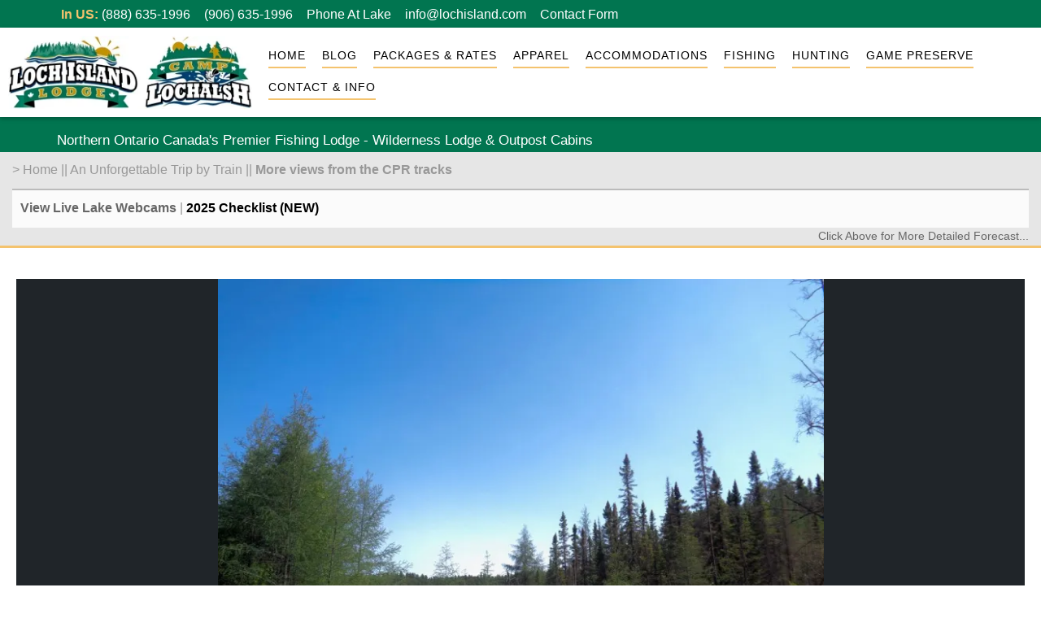

--- FILE ---
content_type: text/html; charset=UTF-8
request_url: https://lochisland.com/2017/07/19/unforgettable-trip-train/cpr-trees/
body_size: 41958
content:
<!DOCTYPE html>
<html lang="en-US">
<head><meta charset="UTF-8"><script>if(navigator.userAgent.match(/MSIE|Internet Explorer/i)||navigator.userAgent.match(/Trident\/7\..*?rv:11/i)){var href=document.location.href;if(!href.match(/[?&]nowprocket/)){if(href.indexOf("?")==-1){if(href.indexOf("#")==-1){document.location.href=href+"?nowprocket=1"}else{document.location.href=href.replace("#","?nowprocket=1#")}}else{if(href.indexOf("#")==-1){document.location.href=href+"&nowprocket=1"}else{document.location.href=href.replace("#","&nowprocket=1#")}}}}</script><script>(()=>{class RocketLazyLoadScripts{constructor(){this.v="2.0.4",this.userEvents=["keydown","keyup","mousedown","mouseup","mousemove","mouseover","mouseout","touchmove","touchstart","touchend","touchcancel","wheel","click","dblclick","input"],this.attributeEvents=["onblur","onclick","oncontextmenu","ondblclick","onfocus","onmousedown","onmouseenter","onmouseleave","onmousemove","onmouseout","onmouseover","onmouseup","onmousewheel","onscroll","onsubmit"]}async t(){this.i(),this.o(),/iP(ad|hone)/.test(navigator.userAgent)&&this.h(),this.u(),this.l(this),this.m(),this.k(this),this.p(this),this._(),await Promise.all([this.R(),this.L()]),this.lastBreath=Date.now(),this.S(this),this.P(),this.D(),this.O(),this.M(),await this.C(this.delayedScripts.normal),await this.C(this.delayedScripts.defer),await this.C(this.delayedScripts.async),await this.T(),await this.F(),await this.j(),await this.A(),window.dispatchEvent(new Event("rocket-allScriptsLoaded")),this.everythingLoaded=!0,this.lastTouchEnd&&await new Promise(t=>setTimeout(t,500-Date.now()+this.lastTouchEnd)),this.I(),this.H(),this.U(),this.W()}i(){this.CSPIssue=sessionStorage.getItem("rocketCSPIssue"),document.addEventListener("securitypolicyviolation",t=>{this.CSPIssue||"script-src-elem"!==t.violatedDirective||"data"!==t.blockedURI||(this.CSPIssue=!0,sessionStorage.setItem("rocketCSPIssue",!0))},{isRocket:!0})}o(){window.addEventListener("pageshow",t=>{this.persisted=t.persisted,this.realWindowLoadedFired=!0},{isRocket:!0}),window.addEventListener("pagehide",()=>{this.onFirstUserAction=null},{isRocket:!0})}h(){let t;function e(e){t=e}window.addEventListener("touchstart",e,{isRocket:!0}),window.addEventListener("touchend",function i(o){o.changedTouches[0]&&t.changedTouches[0]&&Math.abs(o.changedTouches[0].pageX-t.changedTouches[0].pageX)<10&&Math.abs(o.changedTouches[0].pageY-t.changedTouches[0].pageY)<10&&o.timeStamp-t.timeStamp<200&&(window.removeEventListener("touchstart",e,{isRocket:!0}),window.removeEventListener("touchend",i,{isRocket:!0}),"INPUT"===o.target.tagName&&"text"===o.target.type||(o.target.dispatchEvent(new TouchEvent("touchend",{target:o.target,bubbles:!0})),o.target.dispatchEvent(new MouseEvent("mouseover",{target:o.target,bubbles:!0})),o.target.dispatchEvent(new PointerEvent("click",{target:o.target,bubbles:!0,cancelable:!0,detail:1,clientX:o.changedTouches[0].clientX,clientY:o.changedTouches[0].clientY})),event.preventDefault()))},{isRocket:!0})}q(t){this.userActionTriggered||("mousemove"!==t.type||this.firstMousemoveIgnored?"keyup"===t.type||"mouseover"===t.type||"mouseout"===t.type||(this.userActionTriggered=!0,this.onFirstUserAction&&this.onFirstUserAction()):this.firstMousemoveIgnored=!0),"click"===t.type&&t.preventDefault(),t.stopPropagation(),t.stopImmediatePropagation(),"touchstart"===this.lastEvent&&"touchend"===t.type&&(this.lastTouchEnd=Date.now()),"click"===t.type&&(this.lastTouchEnd=0),this.lastEvent=t.type,t.composedPath&&t.composedPath()[0].getRootNode()instanceof ShadowRoot&&(t.rocketTarget=t.composedPath()[0]),this.savedUserEvents.push(t)}u(){this.savedUserEvents=[],this.userEventHandler=this.q.bind(this),this.userEvents.forEach(t=>window.addEventListener(t,this.userEventHandler,{passive:!1,isRocket:!0})),document.addEventListener("visibilitychange",this.userEventHandler,{isRocket:!0})}U(){this.userEvents.forEach(t=>window.removeEventListener(t,this.userEventHandler,{passive:!1,isRocket:!0})),document.removeEventListener("visibilitychange",this.userEventHandler,{isRocket:!0}),this.savedUserEvents.forEach(t=>{(t.rocketTarget||t.target).dispatchEvent(new window[t.constructor.name](t.type,t))})}m(){const t="return false",e=Array.from(this.attributeEvents,t=>"data-rocket-"+t),i="["+this.attributeEvents.join("],[")+"]",o="[data-rocket-"+this.attributeEvents.join("],[data-rocket-")+"]",s=(e,i,o)=>{o&&o!==t&&(e.setAttribute("data-rocket-"+i,o),e["rocket"+i]=new Function("event",o),e.setAttribute(i,t))};new MutationObserver(t=>{for(const n of t)"attributes"===n.type&&(n.attributeName.startsWith("data-rocket-")||this.everythingLoaded?n.attributeName.startsWith("data-rocket-")&&this.everythingLoaded&&this.N(n.target,n.attributeName.substring(12)):s(n.target,n.attributeName,n.target.getAttribute(n.attributeName))),"childList"===n.type&&n.addedNodes.forEach(t=>{if(t.nodeType===Node.ELEMENT_NODE)if(this.everythingLoaded)for(const i of[t,...t.querySelectorAll(o)])for(const t of i.getAttributeNames())e.includes(t)&&this.N(i,t.substring(12));else for(const e of[t,...t.querySelectorAll(i)])for(const t of e.getAttributeNames())this.attributeEvents.includes(t)&&s(e,t,e.getAttribute(t))})}).observe(document,{subtree:!0,childList:!0,attributeFilter:[...this.attributeEvents,...e]})}I(){this.attributeEvents.forEach(t=>{document.querySelectorAll("[data-rocket-"+t+"]").forEach(e=>{this.N(e,t)})})}N(t,e){const i=t.getAttribute("data-rocket-"+e);i&&(t.setAttribute(e,i),t.removeAttribute("data-rocket-"+e))}k(t){Object.defineProperty(HTMLElement.prototype,"onclick",{get(){return this.rocketonclick||null},set(e){this.rocketonclick=e,this.setAttribute(t.everythingLoaded?"onclick":"data-rocket-onclick","this.rocketonclick(event)")}})}S(t){function e(e,i){let o=e[i];e[i]=null,Object.defineProperty(e,i,{get:()=>o,set(s){t.everythingLoaded?o=s:e["rocket"+i]=o=s}})}e(document,"onreadystatechange"),e(window,"onload"),e(window,"onpageshow");try{Object.defineProperty(document,"readyState",{get:()=>t.rocketReadyState,set(e){t.rocketReadyState=e},configurable:!0}),document.readyState="loading"}catch(t){console.log("WPRocket DJE readyState conflict, bypassing")}}l(t){this.originalAddEventListener=EventTarget.prototype.addEventListener,this.originalRemoveEventListener=EventTarget.prototype.removeEventListener,this.savedEventListeners=[],EventTarget.prototype.addEventListener=function(e,i,o){o&&o.isRocket||!t.B(e,this)&&!t.userEvents.includes(e)||t.B(e,this)&&!t.userActionTriggered||e.startsWith("rocket-")||t.everythingLoaded?t.originalAddEventListener.call(this,e,i,o):(t.savedEventListeners.push({target:this,remove:!1,type:e,func:i,options:o}),"mouseenter"!==e&&"mouseleave"!==e||t.originalAddEventListener.call(this,e,t.savedUserEvents.push,o))},EventTarget.prototype.removeEventListener=function(e,i,o){o&&o.isRocket||!t.B(e,this)&&!t.userEvents.includes(e)||t.B(e,this)&&!t.userActionTriggered||e.startsWith("rocket-")||t.everythingLoaded?t.originalRemoveEventListener.call(this,e,i,o):t.savedEventListeners.push({target:this,remove:!0,type:e,func:i,options:o})}}J(t,e){this.savedEventListeners=this.savedEventListeners.filter(i=>{let o=i.type,s=i.target||window;return e!==o||t!==s||(this.B(o,s)&&(i.type="rocket-"+o),this.$(i),!1)})}H(){EventTarget.prototype.addEventListener=this.originalAddEventListener,EventTarget.prototype.removeEventListener=this.originalRemoveEventListener,this.savedEventListeners.forEach(t=>this.$(t))}$(t){t.remove?this.originalRemoveEventListener.call(t.target,t.type,t.func,t.options):this.originalAddEventListener.call(t.target,t.type,t.func,t.options)}p(t){let e;function i(e){return t.everythingLoaded?e:e.split(" ").map(t=>"load"===t||t.startsWith("load.")?"rocket-jquery-load":t).join(" ")}function o(o){function s(e){const s=o.fn[e];o.fn[e]=o.fn.init.prototype[e]=function(){return this[0]===window&&t.userActionTriggered&&("string"==typeof arguments[0]||arguments[0]instanceof String?arguments[0]=i(arguments[0]):"object"==typeof arguments[0]&&Object.keys(arguments[0]).forEach(t=>{const e=arguments[0][t];delete arguments[0][t],arguments[0][i(t)]=e})),s.apply(this,arguments),this}}if(o&&o.fn&&!t.allJQueries.includes(o)){const e={DOMContentLoaded:[],"rocket-DOMContentLoaded":[]};for(const t in e)document.addEventListener(t,()=>{e[t].forEach(t=>t())},{isRocket:!0});o.fn.ready=o.fn.init.prototype.ready=function(i){function s(){parseInt(o.fn.jquery)>2?setTimeout(()=>i.bind(document)(o)):i.bind(document)(o)}return"function"==typeof i&&(t.realDomReadyFired?!t.userActionTriggered||t.fauxDomReadyFired?s():e["rocket-DOMContentLoaded"].push(s):e.DOMContentLoaded.push(s)),o([])},s("on"),s("one"),s("off"),t.allJQueries.push(o)}e=o}t.allJQueries=[],o(window.jQuery),Object.defineProperty(window,"jQuery",{get:()=>e,set(t){o(t)}})}P(){const t=new Map;document.write=document.writeln=function(e){const i=document.currentScript,o=document.createRange(),s=i.parentElement;let n=t.get(i);void 0===n&&(n=i.nextSibling,t.set(i,n));const c=document.createDocumentFragment();o.setStart(c,0),c.appendChild(o.createContextualFragment(e)),s.insertBefore(c,n)}}async R(){return new Promise(t=>{this.userActionTriggered?t():this.onFirstUserAction=t})}async L(){return new Promise(t=>{document.addEventListener("DOMContentLoaded",()=>{this.realDomReadyFired=!0,t()},{isRocket:!0})})}async j(){return this.realWindowLoadedFired?Promise.resolve():new Promise(t=>{window.addEventListener("load",t,{isRocket:!0})})}M(){this.pendingScripts=[];this.scriptsMutationObserver=new MutationObserver(t=>{for(const e of t)e.addedNodes.forEach(t=>{"SCRIPT"!==t.tagName||t.noModule||t.isWPRocket||this.pendingScripts.push({script:t,promise:new Promise(e=>{const i=()=>{const i=this.pendingScripts.findIndex(e=>e.script===t);i>=0&&this.pendingScripts.splice(i,1),e()};t.addEventListener("load",i,{isRocket:!0}),t.addEventListener("error",i,{isRocket:!0}),setTimeout(i,1e3)})})})}),this.scriptsMutationObserver.observe(document,{childList:!0,subtree:!0})}async F(){await this.X(),this.pendingScripts.length?(await this.pendingScripts[0].promise,await this.F()):this.scriptsMutationObserver.disconnect()}D(){this.delayedScripts={normal:[],async:[],defer:[]},document.querySelectorAll("script[type$=rocketlazyloadscript]").forEach(t=>{t.hasAttribute("data-rocket-src")?t.hasAttribute("async")&&!1!==t.async?this.delayedScripts.async.push(t):t.hasAttribute("defer")&&!1!==t.defer||"module"===t.getAttribute("data-rocket-type")?this.delayedScripts.defer.push(t):this.delayedScripts.normal.push(t):this.delayedScripts.normal.push(t)})}async _(){await this.L();let t=[];document.querySelectorAll("script[type$=rocketlazyloadscript][data-rocket-src]").forEach(e=>{let i=e.getAttribute("data-rocket-src");if(i&&!i.startsWith("data:")){i.startsWith("//")&&(i=location.protocol+i);try{const o=new URL(i).origin;o!==location.origin&&t.push({src:o,crossOrigin:e.crossOrigin||"module"===e.getAttribute("data-rocket-type")})}catch(t){}}}),t=[...new Map(t.map(t=>[JSON.stringify(t),t])).values()],this.Y(t,"preconnect")}async G(t){if(await this.K(),!0!==t.noModule||!("noModule"in HTMLScriptElement.prototype))return new Promise(e=>{let i;function o(){(i||t).setAttribute("data-rocket-status","executed"),e()}try{if(navigator.userAgent.includes("Firefox/")||""===navigator.vendor||this.CSPIssue)i=document.createElement("script"),[...t.attributes].forEach(t=>{let e=t.nodeName;"type"!==e&&("data-rocket-type"===e&&(e="type"),"data-rocket-src"===e&&(e="src"),i.setAttribute(e,t.nodeValue))}),t.text&&(i.text=t.text),t.nonce&&(i.nonce=t.nonce),i.hasAttribute("src")?(i.addEventListener("load",o,{isRocket:!0}),i.addEventListener("error",()=>{i.setAttribute("data-rocket-status","failed-network"),e()},{isRocket:!0}),setTimeout(()=>{i.isConnected||e()},1)):(i.text=t.text,o()),i.isWPRocket=!0,t.parentNode.replaceChild(i,t);else{const i=t.getAttribute("data-rocket-type"),s=t.getAttribute("data-rocket-src");i?(t.type=i,t.removeAttribute("data-rocket-type")):t.removeAttribute("type"),t.addEventListener("load",o,{isRocket:!0}),t.addEventListener("error",i=>{this.CSPIssue&&i.target.src.startsWith("data:")?(console.log("WPRocket: CSP fallback activated"),t.removeAttribute("src"),this.G(t).then(e)):(t.setAttribute("data-rocket-status","failed-network"),e())},{isRocket:!0}),s?(t.fetchPriority="high",t.removeAttribute("data-rocket-src"),t.src=s):t.src="data:text/javascript;base64,"+window.btoa(unescape(encodeURIComponent(t.text)))}}catch(i){t.setAttribute("data-rocket-status","failed-transform"),e()}});t.setAttribute("data-rocket-status","skipped")}async C(t){const e=t.shift();return e?(e.isConnected&&await this.G(e),this.C(t)):Promise.resolve()}O(){this.Y([...this.delayedScripts.normal,...this.delayedScripts.defer,...this.delayedScripts.async],"preload")}Y(t,e){this.trash=this.trash||[];let i=!0;var o=document.createDocumentFragment();t.forEach(t=>{const s=t.getAttribute&&t.getAttribute("data-rocket-src")||t.src;if(s&&!s.startsWith("data:")){const n=document.createElement("link");n.href=s,n.rel=e,"preconnect"!==e&&(n.as="script",n.fetchPriority=i?"high":"low"),t.getAttribute&&"module"===t.getAttribute("data-rocket-type")&&(n.crossOrigin=!0),t.crossOrigin&&(n.crossOrigin=t.crossOrigin),t.integrity&&(n.integrity=t.integrity),t.nonce&&(n.nonce=t.nonce),o.appendChild(n),this.trash.push(n),i=!1}}),document.head.appendChild(o)}W(){this.trash.forEach(t=>t.remove())}async T(){try{document.readyState="interactive"}catch(t){}this.fauxDomReadyFired=!0;try{await this.K(),this.J(document,"readystatechange"),document.dispatchEvent(new Event("rocket-readystatechange")),await this.K(),document.rocketonreadystatechange&&document.rocketonreadystatechange(),await this.K(),this.J(document,"DOMContentLoaded"),document.dispatchEvent(new Event("rocket-DOMContentLoaded")),await this.K(),this.J(window,"DOMContentLoaded"),window.dispatchEvent(new Event("rocket-DOMContentLoaded"))}catch(t){console.error(t)}}async A(){try{document.readyState="complete"}catch(t){}try{await this.K(),this.J(document,"readystatechange"),document.dispatchEvent(new Event("rocket-readystatechange")),await this.K(),document.rocketonreadystatechange&&document.rocketonreadystatechange(),await this.K(),this.J(window,"load"),window.dispatchEvent(new Event("rocket-load")),await this.K(),window.rocketonload&&window.rocketonload(),await this.K(),this.allJQueries.forEach(t=>t(window).trigger("rocket-jquery-load")),await this.K(),this.J(window,"pageshow");const t=new Event("rocket-pageshow");t.persisted=this.persisted,window.dispatchEvent(t),await this.K(),window.rocketonpageshow&&window.rocketonpageshow({persisted:this.persisted})}catch(t){console.error(t)}}async K(){Date.now()-this.lastBreath>45&&(await this.X(),this.lastBreath=Date.now())}async X(){return document.hidden?new Promise(t=>setTimeout(t)):new Promise(t=>requestAnimationFrame(t))}B(t,e){return e===document&&"readystatechange"===t||(e===document&&"DOMContentLoaded"===t||(e===window&&"DOMContentLoaded"===t||(e===window&&"load"===t||e===window&&"pageshow"===t)))}static run(){(new RocketLazyLoadScripts).t()}}RocketLazyLoadScripts.run()})();</script>

<meta name="viewport" content="width=device-width, initial-scale=1">
<link rel="profile" href="http://gmpg.org/xfn/11">

<script type="rocketlazyloadscript">(function(html){html.className = html.className.replace(/\bno-js\b/,'js')})(document.documentElement);</script>
<meta name='robots' content='index, follow, max-image-preview:large, max-snippet:-1, max-video-preview:-1' />
	<style>img:is([sizes="auto" i], [sizes^="auto," i]) { contain-intrinsic-size: 3000px 1500px }</style>
	
	<!-- This site is optimized with the Yoast SEO plugin v26.1.1 - https://yoast.com/wordpress/plugins/seo/ -->
	<title>Loch Island Lodge - More views from the CPR tracks - Northern Ontario Fishing Lodge Resort and Outpost Cabins</title>
	<link rel="canonical" href="https://lochisland.com/2017/07/19/unforgettable-trip-train/cpr-trees/" />
	<meta property="og:locale" content="en_US" />
	<meta property="og:type" content="article" />
	<meta property="og:title" content="Loch Island Lodge - More views from the CPR tracks - Northern Ontario Fishing Lodge Resort and Outpost Cabins" />
	<meta property="og:description" content="More views from the CPR tracks" />
	<meta property="og:url" content="https://lochisland.com/2017/07/19/unforgettable-trip-train/cpr-trees/" />
	<meta property="og:site_name" content="Loch Island Lodge" />
	<meta property="article:publisher" content="https://www.facebook.com/lochislandlodge/" />
	<meta property="article:modified_time" content="2017-07-19T15:00:44+00:00" />
	<meta property="og:image" content="https://lochisland.com/2017/07/19/unforgettable-trip-train/cpr-trees" />
	<meta property="og:image:width" content="1280" />
	<meta property="og:image:height" content="960" />
	<meta property="og:image:type" content="image/jpeg" />
	<meta name="twitter:card" content="summary_large_image" />
	<meta name="twitter:site" content="@lochislandlodge" />
	<script type="application/ld+json" class="yoast-schema-graph">{"@context":"https://schema.org","@graph":[{"@type":"WebPage","@id":"https://lochisland.com/2017/07/19/unforgettable-trip-train/cpr-trees/","url":"https://lochisland.com/2017/07/19/unforgettable-trip-train/cpr-trees/","name":"Loch Island Lodge - More views from the CPR tracks - Northern Ontario Fishing Lodge Resort and Outpost Cabins","isPartOf":{"@id":"https://lochisland.com/#website"},"primaryImageOfPage":{"@id":"https://lochisland.com/2017/07/19/unforgettable-trip-train/cpr-trees/#primaryimage"},"image":{"@id":"https://lochisland.com/2017/07/19/unforgettable-trip-train/cpr-trees/#primaryimage"},"thumbnailUrl":"https://i0.wp.com/lochisland.com/wp-content/uploads/2017/07/CPR-trees.jpg?fit=1280%2C960&ssl=1","datePublished":"2017-07-19T14:51:16+00:00","dateModified":"2017-07-19T15:00:44+00:00","breadcrumb":{"@id":"https://lochisland.com/2017/07/19/unforgettable-trip-train/cpr-trees/#breadcrumb"},"inLanguage":"en-US","potentialAction":[{"@type":"ReadAction","target":["https://lochisland.com/2017/07/19/unforgettable-trip-train/cpr-trees/"]}]},{"@type":"ImageObject","inLanguage":"en-US","@id":"https://lochisland.com/2017/07/19/unforgettable-trip-train/cpr-trees/#primaryimage","url":"https://i0.wp.com/lochisland.com/wp-content/uploads/2017/07/CPR-trees.jpg?fit=1280%2C960&ssl=1","contentUrl":"https://i0.wp.com/lochisland.com/wp-content/uploads/2017/07/CPR-trees.jpg?fit=1280%2C960&ssl=1"},{"@type":"BreadcrumbList","@id":"https://lochisland.com/2017/07/19/unforgettable-trip-train/cpr-trees/#breadcrumb","itemListElement":[{"@type":"ListItem","position":1,"name":"Home","item":"https://lochisland.com/"},{"@type":"ListItem","position":2,"name":"An Unforgettable Trip by Train","item":"https://lochisland.com/2017/07/19/unforgettable-trip-train/"},{"@type":"ListItem","position":3,"name":"More views from the CPR tracks"}]},{"@type":"WebSite","@id":"https://lochisland.com/#website","url":"https://lochisland.com/","name":"Loch Island Lodge","description":"Ontario Canada&#039;s Premier Fishing Lodge","publisher":{"@id":"https://lochisland.com/#organization"},"potentialAction":[{"@type":"SearchAction","target":{"@type":"EntryPoint","urlTemplate":"https://lochisland.com/?s={search_term_string}"},"query-input":{"@type":"PropertyValueSpecification","valueRequired":true,"valueName":"search_term_string"}}],"inLanguage":"en-US"},{"@type":"Organization","@id":"https://lochisland.com/#organization","name":"Loch Island Lodge & Camp Lochalsh","url":"https://lochisland.com/","logo":{"@type":"ImageObject","inLanguage":"en-US","@id":"https://lochisland.com/#/schema/logo/image/","url":"https://i0.wp.com/lochisland.com/wp-content/uploads/2017/04/loch-island-lodge-camp-lochalsh-logo-100.jpg?fit=324%2C100&ssl=1","contentUrl":"https://i0.wp.com/lochisland.com/wp-content/uploads/2017/04/loch-island-lodge-camp-lochalsh-logo-100.jpg?fit=324%2C100&ssl=1","width":324,"height":100,"caption":"Loch Island Lodge & Camp Lochalsh"},"image":{"@id":"https://lochisland.com/#/schema/logo/image/"},"sameAs":["https://www.facebook.com/lochislandlodge/","https://x.com/lochislandlodge","https://www.instagram.com/lochislandlodge/","https://www.youtube.com/channel/UCOUo8fNIssHdQqwUN6N3ICA/"]}]}</script>
	<!-- / Yoast SEO plugin. -->


<link rel='dns-prefetch' href='//ajax.googleapis.com' />
<link rel='dns-prefetch' href='//secure.gravatar.com' />
<link rel='dns-prefetch' href='//kit.fontawesome.com' />
<link rel='dns-prefetch' href='//stats.wp.com' />
<link rel='dns-prefetch' href='//v0.wordpress.com' />
<link rel='dns-prefetch' href='//jetpack.wordpress.com' />
<link rel='dns-prefetch' href='//s0.wp.com' />
<link rel='dns-prefetch' href='//public-api.wordpress.com' />
<link rel='dns-prefetch' href='//0.gravatar.com' />
<link rel='dns-prefetch' href='//1.gravatar.com' />
<link rel='dns-prefetch' href='//2.gravatar.com' />
<link rel='preconnect' href='//i0.wp.com' />
<link rel="alternate" type="application/rss+xml" title="Loch Island Lodge &raquo; Feed" href="https://lochisland.com/feed/" />
<link rel="alternate" type="application/rss+xml" title="Loch Island Lodge &raquo; Comments Feed" href="https://lochisland.com/comments/feed/" />
<link rel="alternate" type="application/rss+xml" title="Loch Island Lodge &raquo; More views from the CPR tracks Comments Feed" href="https://lochisland.com/2017/07/19/unforgettable-trip-train/cpr-trees/feed/" />
		<!-- This site uses the Google Analytics by MonsterInsights plugin v9.10.1 - Using Analytics tracking - https://www.monsterinsights.com/ -->
							<script src="//www.googletagmanager.com/gtag/js?id=G-W52G26MLDE"  data-cfasync="false" data-wpfc-render="false" type="text/javascript" async></script>
			<script type="rocketlazyloadscript" data-cfasync="false" data-wpfc-render="false" data-rocket-type="text/javascript">
				var mi_version = '9.10.1';
				var mi_track_user = true;
				var mi_no_track_reason = '';
								var MonsterInsightsDefaultLocations = {"page_location":"https:\/\/lochisland.com\/2017\/07\/19\/unforgettable-trip-train\/cpr-trees\/"};
								if ( typeof MonsterInsightsPrivacyGuardFilter === 'function' ) {
					var MonsterInsightsLocations = (typeof MonsterInsightsExcludeQuery === 'object') ? MonsterInsightsPrivacyGuardFilter( MonsterInsightsExcludeQuery ) : MonsterInsightsPrivacyGuardFilter( MonsterInsightsDefaultLocations );
				} else {
					var MonsterInsightsLocations = (typeof MonsterInsightsExcludeQuery === 'object') ? MonsterInsightsExcludeQuery : MonsterInsightsDefaultLocations;
				}

								var disableStrs = [
										'ga-disable-G-W52G26MLDE',
									];

				/* Function to detect opted out users */
				function __gtagTrackerIsOptedOut() {
					for (var index = 0; index < disableStrs.length; index++) {
						if (document.cookie.indexOf(disableStrs[index] + '=true') > -1) {
							return true;
						}
					}

					return false;
				}

				/* Disable tracking if the opt-out cookie exists. */
				if (__gtagTrackerIsOptedOut()) {
					for (var index = 0; index < disableStrs.length; index++) {
						window[disableStrs[index]] = true;
					}
				}

				/* Opt-out function */
				function __gtagTrackerOptout() {
					for (var index = 0; index < disableStrs.length; index++) {
						document.cookie = disableStrs[index] + '=true; expires=Thu, 31 Dec 2099 23:59:59 UTC; path=/';
						window[disableStrs[index]] = true;
					}
				}

				if ('undefined' === typeof gaOptout) {
					function gaOptout() {
						__gtagTrackerOptout();
					}
				}
								window.dataLayer = window.dataLayer || [];

				window.MonsterInsightsDualTracker = {
					helpers: {},
					trackers: {},
				};
				if (mi_track_user) {
					function __gtagDataLayer() {
						dataLayer.push(arguments);
					}

					function __gtagTracker(type, name, parameters) {
						if (!parameters) {
							parameters = {};
						}

						if (parameters.send_to) {
							__gtagDataLayer.apply(null, arguments);
							return;
						}

						if (type === 'event') {
														parameters.send_to = monsterinsights_frontend.v4_id;
							var hookName = name;
							if (typeof parameters['event_category'] !== 'undefined') {
								hookName = parameters['event_category'] + ':' + name;
							}

							if (typeof MonsterInsightsDualTracker.trackers[hookName] !== 'undefined') {
								MonsterInsightsDualTracker.trackers[hookName](parameters);
							} else {
								__gtagDataLayer('event', name, parameters);
							}
							
						} else {
							__gtagDataLayer.apply(null, arguments);
						}
					}

					__gtagTracker('js', new Date());
					__gtagTracker('set', {
						'developer_id.dZGIzZG': true,
											});
					if ( MonsterInsightsLocations.page_location ) {
						__gtagTracker('set', MonsterInsightsLocations);
					}
										__gtagTracker('config', 'G-W52G26MLDE', {"forceSSL":"true","anonymize_ip":"true"} );
										window.gtag = __gtagTracker;										(function () {
						/* https://developers.google.com/analytics/devguides/collection/analyticsjs/ */
						/* ga and __gaTracker compatibility shim. */
						var noopfn = function () {
							return null;
						};
						var newtracker = function () {
							return new Tracker();
						};
						var Tracker = function () {
							return null;
						};
						var p = Tracker.prototype;
						p.get = noopfn;
						p.set = noopfn;
						p.send = function () {
							var args = Array.prototype.slice.call(arguments);
							args.unshift('send');
							__gaTracker.apply(null, args);
						};
						var __gaTracker = function () {
							var len = arguments.length;
							if (len === 0) {
								return;
							}
							var f = arguments[len - 1];
							if (typeof f !== 'object' || f === null || typeof f.hitCallback !== 'function') {
								if ('send' === arguments[0]) {
									var hitConverted, hitObject = false, action;
									if ('event' === arguments[1]) {
										if ('undefined' !== typeof arguments[3]) {
											hitObject = {
												'eventAction': arguments[3],
												'eventCategory': arguments[2],
												'eventLabel': arguments[4],
												'value': arguments[5] ? arguments[5] : 1,
											}
										}
									}
									if ('pageview' === arguments[1]) {
										if ('undefined' !== typeof arguments[2]) {
											hitObject = {
												'eventAction': 'page_view',
												'page_path': arguments[2],
											}
										}
									}
									if (typeof arguments[2] === 'object') {
										hitObject = arguments[2];
									}
									if (typeof arguments[5] === 'object') {
										Object.assign(hitObject, arguments[5]);
									}
									if ('undefined' !== typeof arguments[1].hitType) {
										hitObject = arguments[1];
										if ('pageview' === hitObject.hitType) {
											hitObject.eventAction = 'page_view';
										}
									}
									if (hitObject) {
										action = 'timing' === arguments[1].hitType ? 'timing_complete' : hitObject.eventAction;
										hitConverted = mapArgs(hitObject);
										__gtagTracker('event', action, hitConverted);
									}
								}
								return;
							}

							function mapArgs(args) {
								var arg, hit = {};
								var gaMap = {
									'eventCategory': 'event_category',
									'eventAction': 'event_action',
									'eventLabel': 'event_label',
									'eventValue': 'event_value',
									'nonInteraction': 'non_interaction',
									'timingCategory': 'event_category',
									'timingVar': 'name',
									'timingValue': 'value',
									'timingLabel': 'event_label',
									'page': 'page_path',
									'location': 'page_location',
									'title': 'page_title',
									'referrer' : 'page_referrer',
								};
								for (arg in args) {
																		if (!(!args.hasOwnProperty(arg) || !gaMap.hasOwnProperty(arg))) {
										hit[gaMap[arg]] = args[arg];
									} else {
										hit[arg] = args[arg];
									}
								}
								return hit;
							}

							try {
								f.hitCallback();
							} catch (ex) {
							}
						};
						__gaTracker.create = newtracker;
						__gaTracker.getByName = newtracker;
						__gaTracker.getAll = function () {
							return [];
						};
						__gaTracker.remove = noopfn;
						__gaTracker.loaded = true;
						window['__gaTracker'] = __gaTracker;
					})();
									} else {
										console.log("");
					(function () {
						function __gtagTracker() {
							return null;
						}

						window['__gtagTracker'] = __gtagTracker;
						window['gtag'] = __gtagTracker;
					})();
									}
			</script>
							<!-- / Google Analytics by MonsterInsights -->
			<script type="rocketlazyloadscript" data-cfasync="false" data-wpfc-render="false" data-rocket-type="text/javascript">
		if (window.hasOwnProperty('MonsterInsightsDualTracker')){
			window.MonsterInsightsDualTracker.trackers['form:impression'] = function (parameters) {
				__gtagDataLayer('event', 'form_impression', {
					form_id: parameters.event_label,
					content_type: 'form',
					non_interaction: true,
					send_to: parameters.send_to,
				});
			};

			window.MonsterInsightsDualTracker.trackers['form:conversion'] = function (parameters) {
				__gtagDataLayer('event', 'generate_lead', {
					form_id: parameters.event_label,
					send_to: parameters.send_to,
				});
			};
		}
	</script>
	<link data-minify="1" rel='stylesheet' id='sp_shortcodes-css' href='https://lochisland.com/wp-content/cache/min/1/wp-content/plugins/sp-shortcodes/css/sp-shortcodes.css?ver=1765297732' type='text/css' media='all' />
<style id='wp-emoji-styles-inline-css' type='text/css'>

	img.wp-smiley, img.emoji {
		display: inline !important;
		border: none !important;
		box-shadow: none !important;
		height: 1em !important;
		width: 1em !important;
		margin: 0 0.07em !important;
		vertical-align: -0.1em !important;
		background: none !important;
		padding: 0 !important;
	}
</style>
<link rel='stylesheet' id='wp-block-library-css' href='https://lochisland.com/wp-includes/css/dist/block-library/style.min.css?ver=07a46393fe3b4c7248a680c4702464cc' type='text/css' media='all' />
<style id='classic-theme-styles-inline-css' type='text/css'>
/*! This file is auto-generated */
.wp-block-button__link{color:#fff;background-color:#32373c;border-radius:9999px;box-shadow:none;text-decoration:none;padding:calc(.667em + 2px) calc(1.333em + 2px);font-size:1.125em}.wp-block-file__button{background:#32373c;color:#fff;text-decoration:none}
</style>
<link rel='stylesheet' id='mediaelement-css' href='https://lochisland.com/wp-content/cache/background-css/1/lochisland.com/wp-includes/js/mediaelement/mediaelementplayer-legacy.min.css?ver=4.2.17&wpr_t=1765639686' type='text/css' media='all' />
<link rel='stylesheet' id='wp-mediaelement-css' href='https://lochisland.com/wp-includes/js/mediaelement/wp-mediaelement.min.css?ver=07a46393fe3b4c7248a680c4702464cc' type='text/css' media='all' />
<style id='jetpack-sharing-buttons-style-inline-css' type='text/css'>
.jetpack-sharing-buttons__services-list{display:flex;flex-direction:row;flex-wrap:wrap;gap:0;list-style-type:none;margin:5px;padding:0}.jetpack-sharing-buttons__services-list.has-small-icon-size{font-size:12px}.jetpack-sharing-buttons__services-list.has-normal-icon-size{font-size:16px}.jetpack-sharing-buttons__services-list.has-large-icon-size{font-size:24px}.jetpack-sharing-buttons__services-list.has-huge-icon-size{font-size:36px}@media print{.jetpack-sharing-buttons__services-list{display:none!important}}.editor-styles-wrapper .wp-block-jetpack-sharing-buttons{gap:0;padding-inline-start:0}ul.jetpack-sharing-buttons__services-list.has-background{padding:1.25em 2.375em}
</style>
<style id='font-awesome-svg-styles-default-inline-css' type='text/css'>
.svg-inline--fa {
  display: inline-block;
  height: 1em;
  overflow: visible;
  vertical-align: -.125em;
}
</style>
<link data-minify="1" rel='stylesheet' id='font-awesome-svg-styles-css' href='https://lochisland.com/wp-content/cache/min/1/wp-content/uploads/font-awesome/v6.5.2/css/svg-with-js.css?ver=1765297732' type='text/css' media='all' />
<style id='font-awesome-svg-styles-inline-css' type='text/css'>
   .wp-block-font-awesome-icon svg::before,
   .wp-rich-text-font-awesome-icon svg::before {content: unset;}
</style>
<style id='global-styles-inline-css' type='text/css'>
:root{--wp--preset--aspect-ratio--square: 1;--wp--preset--aspect-ratio--4-3: 4/3;--wp--preset--aspect-ratio--3-4: 3/4;--wp--preset--aspect-ratio--3-2: 3/2;--wp--preset--aspect-ratio--2-3: 2/3;--wp--preset--aspect-ratio--16-9: 16/9;--wp--preset--aspect-ratio--9-16: 9/16;--wp--preset--color--black: #000000;--wp--preset--color--cyan-bluish-gray: #abb8c3;--wp--preset--color--white: #ffffff;--wp--preset--color--pale-pink: #f78da7;--wp--preset--color--vivid-red: #cf2e2e;--wp--preset--color--luminous-vivid-orange: #ff6900;--wp--preset--color--luminous-vivid-amber: #fcb900;--wp--preset--color--light-green-cyan: #7bdcb5;--wp--preset--color--vivid-green-cyan: #00d084;--wp--preset--color--pale-cyan-blue: #8ed1fc;--wp--preset--color--vivid-cyan-blue: #0693e3;--wp--preset--color--vivid-purple: #9b51e0;--wp--preset--gradient--vivid-cyan-blue-to-vivid-purple: linear-gradient(135deg,rgba(6,147,227,1) 0%,rgb(155,81,224) 100%);--wp--preset--gradient--light-green-cyan-to-vivid-green-cyan: linear-gradient(135deg,rgb(122,220,180) 0%,rgb(0,208,130) 100%);--wp--preset--gradient--luminous-vivid-amber-to-luminous-vivid-orange: linear-gradient(135deg,rgba(252,185,0,1) 0%,rgba(255,105,0,1) 100%);--wp--preset--gradient--luminous-vivid-orange-to-vivid-red: linear-gradient(135deg,rgba(255,105,0,1) 0%,rgb(207,46,46) 100%);--wp--preset--gradient--very-light-gray-to-cyan-bluish-gray: linear-gradient(135deg,rgb(238,238,238) 0%,rgb(169,184,195) 100%);--wp--preset--gradient--cool-to-warm-spectrum: linear-gradient(135deg,rgb(74,234,220) 0%,rgb(151,120,209) 20%,rgb(207,42,186) 40%,rgb(238,44,130) 60%,rgb(251,105,98) 80%,rgb(254,248,76) 100%);--wp--preset--gradient--blush-light-purple: linear-gradient(135deg,rgb(255,206,236) 0%,rgb(152,150,240) 100%);--wp--preset--gradient--blush-bordeaux: linear-gradient(135deg,rgb(254,205,165) 0%,rgb(254,45,45) 50%,rgb(107,0,62) 100%);--wp--preset--gradient--luminous-dusk: linear-gradient(135deg,rgb(255,203,112) 0%,rgb(199,81,192) 50%,rgb(65,88,208) 100%);--wp--preset--gradient--pale-ocean: linear-gradient(135deg,rgb(255,245,203) 0%,rgb(182,227,212) 50%,rgb(51,167,181) 100%);--wp--preset--gradient--electric-grass: linear-gradient(135deg,rgb(202,248,128) 0%,rgb(113,206,126) 100%);--wp--preset--gradient--midnight: linear-gradient(135deg,rgb(2,3,129) 0%,rgb(40,116,252) 100%);--wp--preset--font-size--small: 13px;--wp--preset--font-size--medium: 20px;--wp--preset--font-size--large: 36px;--wp--preset--font-size--x-large: 42px;--wp--preset--spacing--20: 0.44rem;--wp--preset--spacing--30: 0.67rem;--wp--preset--spacing--40: 1rem;--wp--preset--spacing--50: 1.5rem;--wp--preset--spacing--60: 2.25rem;--wp--preset--spacing--70: 3.38rem;--wp--preset--spacing--80: 5.06rem;--wp--preset--shadow--natural: 6px 6px 9px rgba(0, 0, 0, 0.2);--wp--preset--shadow--deep: 12px 12px 50px rgba(0, 0, 0, 0.4);--wp--preset--shadow--sharp: 6px 6px 0px rgba(0, 0, 0, 0.2);--wp--preset--shadow--outlined: 6px 6px 0px -3px rgba(255, 255, 255, 1), 6px 6px rgba(0, 0, 0, 1);--wp--preset--shadow--crisp: 6px 6px 0px rgba(0, 0, 0, 1);}:where(.is-layout-flex){gap: 0.5em;}:where(.is-layout-grid){gap: 0.5em;}body .is-layout-flex{display: flex;}.is-layout-flex{flex-wrap: wrap;align-items: center;}.is-layout-flex > :is(*, div){margin: 0;}body .is-layout-grid{display: grid;}.is-layout-grid > :is(*, div){margin: 0;}:where(.wp-block-columns.is-layout-flex){gap: 2em;}:where(.wp-block-columns.is-layout-grid){gap: 2em;}:where(.wp-block-post-template.is-layout-flex){gap: 1.25em;}:where(.wp-block-post-template.is-layout-grid){gap: 1.25em;}.has-black-color{color: var(--wp--preset--color--black) !important;}.has-cyan-bluish-gray-color{color: var(--wp--preset--color--cyan-bluish-gray) !important;}.has-white-color{color: var(--wp--preset--color--white) !important;}.has-pale-pink-color{color: var(--wp--preset--color--pale-pink) !important;}.has-vivid-red-color{color: var(--wp--preset--color--vivid-red) !important;}.has-luminous-vivid-orange-color{color: var(--wp--preset--color--luminous-vivid-orange) !important;}.has-luminous-vivid-amber-color{color: var(--wp--preset--color--luminous-vivid-amber) !important;}.has-light-green-cyan-color{color: var(--wp--preset--color--light-green-cyan) !important;}.has-vivid-green-cyan-color{color: var(--wp--preset--color--vivid-green-cyan) !important;}.has-pale-cyan-blue-color{color: var(--wp--preset--color--pale-cyan-blue) !important;}.has-vivid-cyan-blue-color{color: var(--wp--preset--color--vivid-cyan-blue) !important;}.has-vivid-purple-color{color: var(--wp--preset--color--vivid-purple) !important;}.has-black-background-color{background-color: var(--wp--preset--color--black) !important;}.has-cyan-bluish-gray-background-color{background-color: var(--wp--preset--color--cyan-bluish-gray) !important;}.has-white-background-color{background-color: var(--wp--preset--color--white) !important;}.has-pale-pink-background-color{background-color: var(--wp--preset--color--pale-pink) !important;}.has-vivid-red-background-color{background-color: var(--wp--preset--color--vivid-red) !important;}.has-luminous-vivid-orange-background-color{background-color: var(--wp--preset--color--luminous-vivid-orange) !important;}.has-luminous-vivid-amber-background-color{background-color: var(--wp--preset--color--luminous-vivid-amber) !important;}.has-light-green-cyan-background-color{background-color: var(--wp--preset--color--light-green-cyan) !important;}.has-vivid-green-cyan-background-color{background-color: var(--wp--preset--color--vivid-green-cyan) !important;}.has-pale-cyan-blue-background-color{background-color: var(--wp--preset--color--pale-cyan-blue) !important;}.has-vivid-cyan-blue-background-color{background-color: var(--wp--preset--color--vivid-cyan-blue) !important;}.has-vivid-purple-background-color{background-color: var(--wp--preset--color--vivid-purple) !important;}.has-black-border-color{border-color: var(--wp--preset--color--black) !important;}.has-cyan-bluish-gray-border-color{border-color: var(--wp--preset--color--cyan-bluish-gray) !important;}.has-white-border-color{border-color: var(--wp--preset--color--white) !important;}.has-pale-pink-border-color{border-color: var(--wp--preset--color--pale-pink) !important;}.has-vivid-red-border-color{border-color: var(--wp--preset--color--vivid-red) !important;}.has-luminous-vivid-orange-border-color{border-color: var(--wp--preset--color--luminous-vivid-orange) !important;}.has-luminous-vivid-amber-border-color{border-color: var(--wp--preset--color--luminous-vivid-amber) !important;}.has-light-green-cyan-border-color{border-color: var(--wp--preset--color--light-green-cyan) !important;}.has-vivid-green-cyan-border-color{border-color: var(--wp--preset--color--vivid-green-cyan) !important;}.has-pale-cyan-blue-border-color{border-color: var(--wp--preset--color--pale-cyan-blue) !important;}.has-vivid-cyan-blue-border-color{border-color: var(--wp--preset--color--vivid-cyan-blue) !important;}.has-vivid-purple-border-color{border-color: var(--wp--preset--color--vivid-purple) !important;}.has-vivid-cyan-blue-to-vivid-purple-gradient-background{background: var(--wp--preset--gradient--vivid-cyan-blue-to-vivid-purple) !important;}.has-light-green-cyan-to-vivid-green-cyan-gradient-background{background: var(--wp--preset--gradient--light-green-cyan-to-vivid-green-cyan) !important;}.has-luminous-vivid-amber-to-luminous-vivid-orange-gradient-background{background: var(--wp--preset--gradient--luminous-vivid-amber-to-luminous-vivid-orange) !important;}.has-luminous-vivid-orange-to-vivid-red-gradient-background{background: var(--wp--preset--gradient--luminous-vivid-orange-to-vivid-red) !important;}.has-very-light-gray-to-cyan-bluish-gray-gradient-background{background: var(--wp--preset--gradient--very-light-gray-to-cyan-bluish-gray) !important;}.has-cool-to-warm-spectrum-gradient-background{background: var(--wp--preset--gradient--cool-to-warm-spectrum) !important;}.has-blush-light-purple-gradient-background{background: var(--wp--preset--gradient--blush-light-purple) !important;}.has-blush-bordeaux-gradient-background{background: var(--wp--preset--gradient--blush-bordeaux) !important;}.has-luminous-dusk-gradient-background{background: var(--wp--preset--gradient--luminous-dusk) !important;}.has-pale-ocean-gradient-background{background: var(--wp--preset--gradient--pale-ocean) !important;}.has-electric-grass-gradient-background{background: var(--wp--preset--gradient--electric-grass) !important;}.has-midnight-gradient-background{background: var(--wp--preset--gradient--midnight) !important;}.has-small-font-size{font-size: var(--wp--preset--font-size--small) !important;}.has-medium-font-size{font-size: var(--wp--preset--font-size--medium) !important;}.has-large-font-size{font-size: var(--wp--preset--font-size--large) !important;}.has-x-large-font-size{font-size: var(--wp--preset--font-size--x-large) !important;}
:where(.wp-block-post-template.is-layout-flex){gap: 1.25em;}:where(.wp-block-post-template.is-layout-grid){gap: 1.25em;}
:where(.wp-block-columns.is-layout-flex){gap: 2em;}:where(.wp-block-columns.is-layout-grid){gap: 2em;}
:root :where(.wp-block-pullquote){font-size: 1.5em;line-height: 1.6;}
</style>
<link data-minify="1" rel='stylesheet' id='responsive-lightbox-lightcase-css-css' href='https://lochisland.com/wp-content/cache/min/1/wp-content/plugins/responsive-lightbox-lightcase/assets/lightcase.min.css?ver=1765297732' type='text/css' media='all' />
<style id='responsive-lightbox-lightcase-css-inline-css' type='text/css'>
body #lightcase-overlay {
				background-color: #333333;
			}
			body #lightcase-nav a[class*="lightcase-icon-"],
			body #lightcase-nav a[class*="lightcase-icon-"]:focus {
				color: rgba(255,255,255,0.6);
			}
			body #lightcase-nav a[class*="lightcase-icon-"]:hover {
				color: rgba(255,255,255,1);
				text-shadow: 0 0 15px rgba(255,255,255,1);
			}
			body #lightcase-info #lightcase-title {
				color: #ffffff;
			}
			body #lightcase-info #lightcase-caption {
				color: #ffffff;
			}
			body #lightcase-info #lightcase-sequenceInfo {
				color: #ffffff;
			}
			body #lightcase-loading,
			body #lightcase-loading:focus {
				color: #ffffff;
			}
</style>
<link data-minify="1" rel='stylesheet' id='simple-weather-css' href='https://lochisland.com/wp-content/cache/min/1/wp-content/plugins/simple-weather/css/simple-weather.css?ver=1765297732' type='text/css' media='all' />
<link data-minify="1" rel='stylesheet' id='parent-style-css' href='https://lochisland.com/wp-content/cache/min/1/wp-content/themes/shapedpixels/style.css?ver=1765297732' type='text/css' media='all' />
<link rel='stylesheet' id='animate-css' href='https://lochisland.com/wp-content/themes/shapedpixels/css/animate.min.css?ver=3.5.1' type='text/css' media='all' />
<link data-minify="1" rel='stylesheet' id='bootstrap-css' href='https://lochisland.com/wp-content/cache/min/1/wp-content/themes/shapedpixels/css/bootstrap.css?ver=1765297733' type='text/css' media='all' />
<link data-minify="1" rel='stylesheet' id='shapedpixels-style-css' href='https://lochisland.com/wp-content/cache/min/1/wp-content/themes/shapedpixels-child/style.css?ver=1765297733' type='text/css' media='all' />
<style id='shapedpixels-style-inline-css' type='text/css'>
.site-header, .site-header.header2, .site-header.header3 {position: fixed;}
#featured-image-page-title, #archive-title, #archive-description {float: right; text-align: right; clear: both;}
.slide_info .slide-title { color: #fff; }

	.slide_info p { color: #fff; }

	.slide_info .header-button { background-color: #333; color: #fff;}

	.slide_info .header-button:hover { background-color: #636363; color: #fff;}

	#banner-image::after { background-color: rgba(0,0,0, 0);}
body, .post-navigation a, .post-navigation a:visited { color: #404242;}

	.site-title a, .site-title a:visited, .site-title a:hover { color: #1b53b5;}

	#top { background-color: #017550; }

	#top, #top a, #top a:visited, #top a:hover { color: #fff;}

	.site-header, .site-header.header2, .site-header.header3 { background-color: #ffffff; }

	#content { background-color: #fff;}	

	h1, h2, h3, h4, h5, h6 {color: #333;}	

	a {color: #2265d8;}

	a:visited {color: #2265d8;}

	a:hover, .post-navigation a:hover {color: #f47d38;}

	#left-sidebar a, #right-sidebar a {color: #1e4ebf;}

	#left-sidebar a:visited, #right-sidebar a:visited {color: #1e4ebf;}

	#left-sidebar a:hover, #right-sidebar a:hover {color: #f47d38;}	

	#left-sidebar .widget li, #right-sidebar .widget li, #left-sidebar  .widget_nav_menu .sub-menu, #right-sidebar  .widget_nav_menu .sub-menu {border-color: #e6e6e6;}	

	#announcement { background-color: #017550; color: #fff;}

	#announcement a, #announcement a:visited { color: #fff;}	

	#breadcrumb-wrapper { background-color: #e6e6e6; color: #989898;}

	#breadcrumb-wrapper a, #breadcrumb-wrapper a:visited { color: #989898;}

	.entry-meta .fa { color: #d0b677;}

	.blog-post-related-articles .related-post .related-post-title { background-color: rgba(0,0,0,0.5); color: #fff;}

	.blog5 .overlay { background-color: #81d742; }

	.blog .hentry .entry-title, .hentry .entry-title a, .hentry .entry-title a:visited { color: #2265d8;}

	.entry-meta, .entry-meta a, .blog5 .entry-meta a { color: #929292;}

	.post-navigation, .blog-post-related-articles, #comments { border-color: #ebebeb;}

	.widget.bar .widget-title { border-color: #dd9933;}

	.widget.line .widget-title::after { background-color: #f4c36e;}

	.widget.box { background-color: #f4c169;color: #303233;}

	.widget.box .widget-title { color: #333;}

	.widget_tag_cloud a { background-color: #ebebeb;color: #333;}	

	#bottom-sidebar .widget_tag_cloud a, #bottom-sidebar .widget_tag_cloud a:visited { background-color: #6bb1bf; color: #fff;}	

	#bottom-sidebar .widget_tag_cloud a:hover { background-color: #dd9933; color: #fff;}

	

	

	#featured-bottom-sidebar-wrapper  { background: none; background-color: #dd9933;}

	#bottom-sidebar-wrapper  { background-color: #1c1c1c;}

	#featured-bottom-sidebar, #featured-bottom-sidebar a, #featured-bottom-sidebar a:visited, #featured-bottom-sidebar a:hover, #featured-bottom-sidebar .widget-title  { color: #303332;}

	#featured-bottom-sidebar a:hover  { color: #000000;}	

	#bottom-sidebar, #bottom-sidebar a, #bottom-sidebar a:visited, #bottom-sidebar a:hover, #bottom-sidebar .widget-title  { color: #b1b0b0;}

	#bottom-sidebar a:hover  { color: #ccc;}

	#bottom-sidebar li  { border-color: #3e3e3e;}

	#site-footer { background-color: #000;}

	#site-footer, #site-footer a, #footer-sidebar a:visited, #footer-menu li:after, #site-footer .widget-title {color: #989898;}

	#site-footer a:hover {color: #ccc;}	

	.widget.cta .widget-title {color: #333;}

	.widget.cta, .widget.cta p {color: #8c9092;}

	.go-top {background-color: #1e73be; color: #fff;}

	.go-to:hover {background-color: #dd9933; color: #fff;}
.more-link, .more-link:visited { background-color: #339966; color: #fff;}

		.more-link:hover { background-color: #1e73be; color: #fff;}
.form-help { color: #c1b28b}

	button,.button,input[type="button"],input[type="reset"],input[type="submit"], a.button  { background-color: #339966;  color: #fff;}

	button:hover,.button:hover,input[type="button"]:hover,input[type="reset"]:hover,input[type="submit"]:hover, a.button:hover  {background-color: #1e73be; color: #fff;}

	input[type="text"],input[type="email"],input[type="url"],input[type="password"],input[type="search"],input[type="tel"],textarea { border-color: #e4e4e4}
.btn-menu { color: #000}

	#mainnav-mobi, #mainnav-mobi ul ul{ background-color: #fff}

	#mainnav-mobi li { border-color: #e8e8e8}	

	#nav-wrapper.header2, #nav-wrapper.header3 { background-color: #ffffff}

	.main-navigation a, .main-navigation ul ul { border-color: #f4c36e}

	.main-navigation a:hover { border-color: #dd8500}

	.main-navigation a, .main-navigation a:visited,.btn-submenu:before { color: #000}

	.main-navigation li > a:hover, .main-navigation li.focus > a { color: #000}

	.main-navigation ul ul li { background-color: #ffffff; color: #000}

	.main-navigation ul ul a { color: #000}

	.main-navigation ul ul a:hover { color: #1e73be}

	#site-footer .social-icons a, #site-footer .social-icons a:visited { color: #fff; background-color:#dd3333}

	#site-footer .social-icons a:hover { color: #fff; background-color:#dd9933;}	

	#image-navigation a:hover { color: #dd9933}

	.blog .nav-links .page-numbers { color: #333}

	.blog .nav-links .page-numbers.current, .blog .nav-links .page-numbers:hover { background-color:#6bb1bf; color: #fff}

	
.section-1 { background-color: #d1d1d1}

		.section-2 { background-color: #fff}

		.section-3 { background-color: #ffffff}		

		.section-1 .frontpage-text-title { color: #333}

		.section-2 .frontpage-text-title  { color: #333}

		.section-3 .frontpage-text-title  { color: #333}		

		.section-1 .section-title::after { background-color: #e19084}

		.section-2 .section-title::after  { background-color: #e19084}

		.section-3 .section-title::after  { background-color: #e19084}				

		.section-1 .frontpage-text-inside { color: #ffffff}

		.section-2 .frontpage-text-inside { color: #8c9092}

		.section-3 .frontpage-text-inside { color: #8c9092}	
.frontpage-text.section-1{ text-align: center;}
.frontpage-text.section-2{ text-align: center;}
.frontpage-text.section-3{ text-align: center;}
.fp-ctop-sidebars { text-align: center;}
.fp-ctop-sidebars { text-align: center;}
.fp-cbottom-sidebars { text-align: center;}
.fp-ctop-sidebars, .fp-ctop-sidebars .widget-title { color: #8c9092; }

		fp-cbottom-sidebars, .fp-cbottom-sidebars .widget-title { color: #8c9092; }
.attachment .featured-image-wrapper {background-color:#202529;}

		#image-navigation a,#image-navigation a:visited {color:#6bb1bf;}

		#image-navigation a:hover {color:#dd9933;}

</style>
<link rel='stylesheet' id='jetpack-subscriptions-css' href='https://lochisland.com/wp-content/plugins/jetpack/_inc/build/subscriptions/subscriptions.min.css?ver=15.3.1' type='text/css' media='all' />
<link rel='stylesheet' id='__EPYT__style-css' href='https://lochisland.com/wp-content/plugins/youtube-embed-plus/styles/ytprefs.min.css?ver=14.2.3' type='text/css' media='all' />
<style id='__EPYT__style-inline-css' type='text/css'>

                .epyt-gallery-thumb {
                        width: 33.333%;
                }
                
                         @media (min-width:0px) and (max-width: 767px) {
                            .epyt-gallery-rowbreak {
                                display: none;
                            }
                            .epyt-gallery-allthumbs[class*="epyt-cols"] .epyt-gallery-thumb {
                                width: 100% !important;
                            }
                          }
</style>
<style id='rocket-lazyload-inline-css' type='text/css'>
.rll-youtube-player{position:relative;padding-bottom:56.23%;height:0;overflow:hidden;max-width:100%;}.rll-youtube-player:focus-within{outline: 2px solid currentColor;outline-offset: 5px;}.rll-youtube-player iframe{position:absolute;top:0;left:0;width:100%;height:100%;z-index:100;background:0 0}.rll-youtube-player img{bottom:0;display:block;left:0;margin:auto;max-width:100%;width:100%;position:absolute;right:0;top:0;border:none;height:auto;-webkit-transition:.4s all;-moz-transition:.4s all;transition:.4s all}.rll-youtube-player img:hover{-webkit-filter:brightness(75%)}.rll-youtube-player .play{height:100%;width:100%;left:0;top:0;position:absolute;background:var(--wpr-bg-ef4278fe-2afc-4e2a-b0c5-47cf0372e9c6) no-repeat center;background-color: transparent !important;cursor:pointer;border:none;}
</style>
<!--n2css--><!--n2js--><script type="rocketlazyloadscript" data-rocket-type="text/javascript" data-rocket-src="https://lochisland.com/wp-content/plugins/google-analytics-premium/assets/js/frontend-gtag.min.js?ver=9.10.1" id="monsterinsights-frontend-script-js" async="async" data-wp-strategy="async"></script>
<script data-cfasync="false" data-wpfc-render="false" type="text/javascript" id='monsterinsights-frontend-script-js-extra'>/* <![CDATA[ */
var monsterinsights_frontend = {"js_events_tracking":"true","download_extensions":"doc,pdf,ppt,zip,xls,docx,pptx,xlsx","inbound_paths":"[]","home_url":"https:\/\/lochisland.com","hash_tracking":"false","v4_id":"G-W52G26MLDE"};/* ]]> */
</script>
<script type="text/javascript" src="https://lochisland.com/wp-includes/js/jquery/jquery.min.js?ver=3.7.1" id="jquery-core-js" data-rocket-defer defer></script>
<script type="text/javascript" src="https://lochisland.com/wp-includes/js/jquery/jquery-migrate.min.js?ver=3.4.1" id="jquery-migrate-js" data-rocket-defer defer></script>
<script type="rocketlazyloadscript" data-rocket-type="text/javascript" data-rocket-src="https://lochisland.com/wp-content/plugins/responsive-lightbox/assets/infinitescroll/infinite-scroll.pkgd.min.js?ver=4.0.1" id="responsive-lightbox-infinite-scroll-js" data-rocket-defer defer></script>
<script type="rocketlazyloadscript" data-minify="1" data-rocket-type="text/javascript" data-rocket-src="https://lochisland.com/wp-content/cache/min/1/ajax/libs/webfont/1.6.16/webfont.js?ver=1760372845" id="google-web-font-loader-js" data-rocket-defer defer></script>
<script type="rocketlazyloadscript" defer crossorigin="anonymous" data-rocket-type="text/javascript" data-rocket-src="https://kit.fontawesome.com/ea9c501180.js" id="font-awesome-official-js"></script>
<script type="text/javascript" id="__ytprefs__-js-extra">
/* <![CDATA[ */
var _EPYT_ = {"ajaxurl":"https:\/\/lochisland.com\/wp-admin\/admin-ajax.php","security":"a65288057d","gallery_scrolloffset":"20","eppathtoscripts":"https:\/\/lochisland.com\/wp-content\/plugins\/youtube-embed-plus\/scripts\/","eppath":"https:\/\/lochisland.com\/wp-content\/plugins\/youtube-embed-plus\/","epresponsiveselector":"[\"iframe.__youtube_prefs__\",\"iframe[src*='youtube.com']\",\"iframe[src*='youtube-nocookie.com']\",\"iframe[data-ep-src*='youtube.com']\",\"iframe[data-ep-src*='youtube-nocookie.com']\",\"iframe[data-ep-gallerysrc*='youtube.com']\"]","epdovol":"1","version":"14.2.3","evselector":"iframe.__youtube_prefs__[src], iframe[src*=\"youtube.com\/embed\/\"], iframe[src*=\"youtube-nocookie.com\/embed\/\"]","ajax_compat":"","maxres_facade":"eager","ytapi_load":"light","pause_others":"","stopMobileBuffer":"1","facade_mode":"","not_live_on_channel":""};
/* ]]> */
</script>
<script type="rocketlazyloadscript" data-rocket-type="text/javascript" data-rocket-src="https://lochisland.com/wp-content/plugins/youtube-embed-plus/scripts/ytprefs.min.js?ver=14.2.3" id="__ytprefs__-js" data-rocket-defer defer></script>
<link rel="https://api.w.org/" href="https://lochisland.com/wp-json/" /><link rel="alternate" title="JSON" type="application/json" href="https://lochisland.com/wp-json/wp/v2/media/1588" /><link rel="EditURI" type="application/rsd+xml" title="RSD" href="https://lochisland.com/xmlrpc.php?rsd" />

<link rel='shortlink' href='https://wp.me/a8sRh6-pC' />
<link rel="alternate" title="oEmbed (JSON)" type="application/json+oembed" href="https://lochisland.com/wp-json/oembed/1.0/embed?url=https%3A%2F%2Flochisland.com%2F2017%2F07%2F19%2Funforgettable-trip-train%2Fcpr-trees%2F" />
<link rel="alternate" title="oEmbed (XML)" type="text/xml+oembed" href="https://lochisland.com/wp-json/oembed/1.0/embed?url=https%3A%2F%2Flochisland.com%2F2017%2F07%2F19%2Funforgettable-trip-train%2Fcpr-trees%2F&#038;format=xml" />
	<style>img#wpstats{display:none}</style>
		<meta name="generator" content="Elementor 3.32.4; features: additional_custom_breakpoints; settings: css_print_method-external, google_font-enabled, font_display-swap">
			<style>
				.e-con.e-parent:nth-of-type(n+4):not(.e-lazyloaded):not(.e-no-lazyload),
				.e-con.e-parent:nth-of-type(n+4):not(.e-lazyloaded):not(.e-no-lazyload) * {
					background-image: none !important;
				}
				@media screen and (max-height: 1024px) {
					.e-con.e-parent:nth-of-type(n+3):not(.e-lazyloaded):not(.e-no-lazyload),
					.e-con.e-parent:nth-of-type(n+3):not(.e-lazyloaded):not(.e-no-lazyload) * {
						background-image: none !important;
					}
				}
				@media screen and (max-height: 640px) {
					.e-con.e-parent:nth-of-type(n+2):not(.e-lazyloaded):not(.e-no-lazyload),
					.e-con.e-parent:nth-of-type(n+2):not(.e-lazyloaded):not(.e-no-lazyload) * {
						background-image: none !important;
					}
				}
			</style>
			<style type="text/css" id="custom-background-css">
body.custom-background { background-color: #ffffff; }
</style>
	
		<!-- MonsterInsights Form Tracking -->
		<script type="rocketlazyloadscript" data-cfasync="false" data-wpfc-render="false" data-rocket-type="text/javascript">window.addEventListener('DOMContentLoaded', function() {
			function monsterinsights_forms_record_impression(event) {
				monsterinsights_add_bloom_forms_ids();
				var monsterinsights_forms = document.getElementsByTagName("form");
				var monsterinsights_forms_i;
				for (monsterinsights_forms_i = 0; monsterinsights_forms_i < monsterinsights_forms.length; monsterinsights_forms_i++) {
					var monsterinsights_form_id = monsterinsights_forms[monsterinsights_forms_i].getAttribute("id");
					var skip_conversion = false;
					/* Check to see if it's contact form 7 if the id isn't set */
					if (!monsterinsights_form_id) {
						monsterinsights_form_id = monsterinsights_forms[monsterinsights_forms_i].parentElement.getAttribute("id");
						if (monsterinsights_form_id && monsterinsights_form_id.lastIndexOf('wpcf7-f', 0) === 0) {
							/* If so, let's grab that and set it to be the form's ID*/
							var tokens = monsterinsights_form_id.split('-').slice(0, 2);
							var result = tokens.join('-');
							monsterinsights_forms[monsterinsights_forms_i].setAttribute("id", result);/* Now we can do just what we did above */
							monsterinsights_form_id = monsterinsights_forms[monsterinsights_forms_i].getAttribute("id");
						} else {
							monsterinsights_form_id = false;
						}
					}

					/* Check if it's Ninja Forms & id isn't set. */
					if (!monsterinsights_form_id && monsterinsights_forms[monsterinsights_forms_i].parentElement.className.indexOf('nf-form-layout') >= 0) {
						monsterinsights_form_id = monsterinsights_forms[monsterinsights_forms_i].parentElement.parentElement.parentElement.getAttribute('id');
						if (monsterinsights_form_id && 0 === monsterinsights_form_id.lastIndexOf('nf-form-', 0)) {
							/* If so, let's grab that and set it to be the form's ID*/
							tokens = monsterinsights_form_id.split('-').slice(0, 3);
							result = tokens.join('-');
							monsterinsights_forms[monsterinsights_forms_i].setAttribute('id', result);
							/* Now we can do just what we did above */
							monsterinsights_form_id = monsterinsights_forms[monsterinsights_forms_i].getAttribute('id');
							skip_conversion = true;
						}
					}

					if (monsterinsights_form_id && monsterinsights_form_id !== 'commentform' && monsterinsights_form_id !== 'adminbar-search') {
						__gtagTracker('event', 'impression', {
							event_category: 'form',
							event_label: monsterinsights_form_id,
							value: 1,
							non_interaction: true
						});

						/* If a WPForms Form, we can use custom tracking */
						if (monsterinsights_form_id && 0 === monsterinsights_form_id.lastIndexOf('wpforms-form-', 0)) {
							continue;
						}

						/* Formiddable Forms, use custom tracking */
						if (monsterinsights_forms_has_class(monsterinsights_forms[monsterinsights_forms_i], 'frm-show-form')) {
							continue;
						}

						/* If a Gravity Form, we can use custom tracking */
						if (monsterinsights_form_id && 0 === monsterinsights_form_id.lastIndexOf('gform_', 0)) {
							continue;
						}

						/* If Ninja forms, we use custom conversion tracking */
						if (skip_conversion) {
							continue;
						}

						var custom_conversion_mi_forms = false;
						if (custom_conversion_mi_forms) {
							continue;
						}

						if (window.jQuery) {
							(function (form_id) {
								jQuery(document).ready(function () {
									jQuery('#' + form_id).on('submit', monsterinsights_forms_record_conversion);
								});
							})(monsterinsights_form_id);
						} else {
							var __gaFormsTrackerWindow = window;
							if (__gaFormsTrackerWindow.addEventListener) {
								document.getElementById(monsterinsights_form_id).addEventListener("submit", monsterinsights_forms_record_conversion, false);
							} else {
								if (__gaFormsTrackerWindow.attachEvent) {
									document.getElementById(monsterinsights_form_id).attachEvent("onsubmit", monsterinsights_forms_record_conversion);
								}
							}
						}

					} else {
						continue;
					}
				}
			}

			function monsterinsights_forms_has_class(element, className) {
				return (' ' + element.className + ' ').indexOf(' ' + className + ' ') > -1;
			}

			function monsterinsights_forms_record_conversion(event) {
				var monsterinsights_form_conversion_id = event.target.id;
				var monsterinsights_form_action = event.target.getAttribute("miforms-action");
				if (monsterinsights_form_conversion_id && !monsterinsights_form_action) {
					document.getElementById(monsterinsights_form_conversion_id).setAttribute("miforms-action", "submitted");
					__gtagTracker('event', 'conversion', {
						event_category: 'form',
						event_label: monsterinsights_form_conversion_id,
						value: 1,
					});
				}
			}

			/* Attach the events to all clicks in the document after page and GA has loaded */
			function monsterinsights_forms_load() {
				if (typeof (__gtagTracker) !== 'undefined' && __gtagTracker) {
					var __gtagFormsTrackerWindow = window;
					if (__gtagFormsTrackerWindow.addEventListener) {
						__gtagFormsTrackerWindow.addEventListener("load", monsterinsights_forms_record_impression, false);
					} else {
						if (__gtagFormsTrackerWindow.attachEvent) {
							__gtagFormsTrackerWindow.attachEvent("onload", monsterinsights_forms_record_impression);
						}
					}
				} else {
					setTimeout(monsterinsights_forms_load, 200);
				}
			}

			/* Custom Ninja Forms impression tracking */
			if (window.jQuery) {
				jQuery(document).on('nfFormReady', function (e, layoutView) {
					var label = layoutView.el;
					label = label.substring(1, label.length);
					label = label.split('-').slice(0, 3).join('-');
					__gtagTracker('event', 'impression', {
						event_category: 'form',
						event_label: label,
						value: 1,
						non_interaction: true
					});
				});
			}

			/* Custom Bloom Form tracker */
			function monsterinsights_add_bloom_forms_ids() {
				var bloom_forms = document.querySelectorAll('.et_bloom_form_content form');
				if (bloom_forms.length > 0) {
					for (var i = 0; i < bloom_forms.length; i++) {
						if ('' === bloom_forms[i].id) {
							var form_parent_root = monsterinsights_find_parent_with_class(bloom_forms[i], 'et_bloom_optin');
							if (form_parent_root) {
								var classes = form_parent_root.className.split(' ');
								for (var j = 0; j < classes.length; ++j) {
									if (0 === classes[j].indexOf('et_bloom_optin')) {
										bloom_forms[i].id = classes[j];
									}
								}
							}
						}
					}
				}
			}

			function monsterinsights_find_parent_with_class(element, className) {
				if (element.parentNode && '' !== className) {
					if (element.parentNode.className.indexOf(className) >= 0) {
						return element.parentNode;
					} else {
						return monsterinsights_find_parent_with_class(element.parentNode, className);
					}
				}
				return false;
			}

			monsterinsights_forms_load();
		});</script>
		<!-- End MonsterInsights Form Tracking -->
		
<link rel="icon" href="https://i0.wp.com/lochisland.com/wp-content/uploads/2017/04/cropped-Loch-Island-Lodge-dual-logo-square.jpg?fit=32%2C32&#038;ssl=1" sizes="32x32" />
<link rel="icon" href="https://i0.wp.com/lochisland.com/wp-content/uploads/2017/04/cropped-Loch-Island-Lodge-dual-logo-square.jpg?fit=192%2C192&#038;ssl=1" sizes="192x192" />
<link rel="apple-touch-icon" href="https://i0.wp.com/lochisland.com/wp-content/uploads/2017/04/cropped-Loch-Island-Lodge-dual-logo-square.jpg?fit=180%2C180&#038;ssl=1" />
<meta name="msapplication-TileImage" content="https://i0.wp.com/lochisland.com/wp-content/uploads/2017/04/cropped-Loch-Island-Lodge-dual-logo-square.jpg?fit=270%2C270&#038;ssl=1" />
		<style type="text/css" id="wp-custom-css">
			html {
	font-size: 105%;
	-ms-text-size-adjust: 105%;
	-webkit-text-size-adjust: 105%;
}

a[data-rel^="gallery-gallery-"] {
	cursor: url('https://lochisland.com/wp-content/uploads/image/zoom-in.cur'), pointer;
}

#content, #archive-description, .frontpage-posts {
	    font-size: 0.925rem;
}

.page-id-13 .content-area.col-md-12 {
	display: block;
}

.site-header, .go-top {
	z-index: 1999;
}

#top {
    font-size: 0.98rem;
}

#breadcrumb-wrapper {
	font-size: 0.94rem;
}

.strong-view.default .readmore {
    font-size: 1.2em;
	font-weight: bold;
}

.strong-view ul.simplePagerNav li a {
	font-size: 1.6rem;
}

#featured-bottom-sidebar-wrapper .wpmslider-wrapper {
	background-color: #eca539;	
}

#bottom-sidebar .bottom-widget-last, .page-template-template-front-page .fp-widget-last {
	margin-bottom: 20px;
}

p.upper-margin {
	margin-top: 15px;
}

.page-template-template-front-page .widget.add-bottom-margin {
	margin-bottom: 20px;
}

.fp-ctop-sidebars .widget.line .widget-title {
	color: #333;
}

.bg-dark {
	background-color: #222222;
}

.hr-double {
	border: 0;
	border-top: 4px double #8c8c8c;
}

.top-bottom-border-dark {
  border-top: 1px solid #c33333;
  border-bottom: 1px solid #c33333;
}

.span-elementor-list-link {
  color: #2265d8;
  font-weight: bold;
}

.bigger-text {
	font-size: 120%;
}

.clear-on-right {
	clear: right;
}

.clear-both {
	clear: both;
}

.shaded-news-box {
	background-color: #f3f3f3;
	padding: 10px 15px;
	margin: 8px 15px;
	font-size: 1.2rem;
	line-height: 1.3;
}

.shaded-news-box-reg {
	background-color: #f3f3f3;
	padding: 10px 10px;
	margin: 8px 10px;
	font-size: 1.0rem;
}

.shaded-highlight-box {
	background-color: #f3f3f3;
	padding: 3px 10px;
	margin: 3px 0px;
	font-size: 1.0rem;
}

.shaded-box {
	background-color: #f3f3f3;
	padding: 3px 10px;
	margin: 10px 10px;
}

.shaded-box-blue {
	background-color: #82a9f8;
	padding: 10px 15px;
	margin: 10px 10px;
	border: solid 1px #82a9f8;
	border-radius: 10px;
}

.light-border-w-space {
	border: 1px solid #dedede;
	padding:15px;
}

.like-h4 {
	font-size: 1.25rem;
	font-weight: 400;
	line-height: 1.2;
}

.like-h5 {
	font-size: 1.063rem;
	font-weight: 400;
	line-height: 1.2;	
	margin: 0 0 0.813rem;
}

.gray-bg {
	background-color: #e9e9e9;
}

.gray-bg-padding {
	background-color: #e9e9e9;
	padding: 15px;
}

.text-center {
	text-align: center;
}

.figure-no-margin-tb figure {
	margin-top: 0px;
	margin-bottom: 0px;
}

.margin-center-small {
	margin: 10px auto;
}

.li-space-below-w-line > li, .li-space-below-w-line {
  border-bottom: 1px solid #aaa;
	padding-bottom: 5px;
	margin-bottom: 5px;
}

.ul-li-space-below-w-line li {
  border-bottom: 1px solid #aaa;
	padding-bottom: 5px;
	margin-bottom: 5px;
}

.blog .nav-links .page-numbers {
	width: 40px;
	height: 40px;
	font-size: 26px;
	font-weight: 900;
	line-height: 39px;
}

#site-info a, #site-info a:visited {
    font-size: 0.75rem;
    color: #b5a28a;
}

#bottom-sidebar a, #bottom-sidebar a:visited {
    color: #eee;
}

.breadcrumb-weather {
  position: relative;
	margin-top: 12px;
	border-top: 2px #bbb solid;
  padding: 5px 10px;
  background-color: #fbfbfb;
	overflow: hidden;
}

.anchor-htag::before { 
  display: block; 
  content: " "; 
  margin-top: -150px; 
  height: 150px; 
  visibility: hidden; 
  pointer-events: none;
}

.youtube-bg-div {
	background-image: var(--wpr-bg-b4fd19e2-f95d-47c2-a65f-72709b5b6e36);
	background-position: center center;
	background-repeat: no-repeat;
	background-color: #cccccc;
}

.youtube-bg-4-3-div {
	background-image: var(--wpr-bg-f17bac90-010e-40bf-a0f9-21fa6d4def5c);
	background-position: center center;
	background-repeat: no-repeat;
	background-color: #cccccc;
	width: 75%;
}

div.nav-links {
	display: inline-block;
	width: 100%;
	background-color: #eee;
	padding: 0px 10px;
	font-weight: 700;
	border: solid 1px #f4c36e;
}

.comments-title {
	font-size: 1.3rem;
	font-weight: 600;
}

/* custom widgets - line */
.widget.line .widget-title::after {
	width: 100px;
	height: 2px;
}

@media (max-width: 992px) {
	.youtube-bg-4-3-div {
		width: 100%;
	}
}

/* Jetpack: Carousel */

.jp-carousel-close-hint span {
    height: 50px;
    font: 700 54px/1 "Helvetica Neue",sans-serif!important;
    line-height: 50px;
    width: 50px;
	  margin: .7rem 0 0 .4em;
}

/* Hide Comment Form & Link */
#jp-carousel-comment-form-container, /* Form */
div.jp-carousel-buttons a.jp-carousel-commentlink, /* Link */
#jp-carousel-comments-loading /* Loading Comments text */,
.jp-carousel-image-meta, 
.jp-carousel-left-column-wrapper {
	display: none !important;
}

/* Remove Padding from Link Area */
.jp-carousel-buttons {
	padding: 0 !important;
}


/** elenment **/
.ww-icon-list-large {
    --e-icon-list-icon-size: 1.3rem;
    --icon-vertical-align: flex-start;
    --icon-vertical-offset: 0.4rem;
    width: 100%;
    max-width: 100%;
    padding: 0px 0px 20px 20px;
}

.ww-icon-list-large .ww-icon-list-item > .ww-icon-list-text, .ww-icon-list-large .ww-icon-list-item > a {
    font-family: "Open Sans", Arial, Sans-serif;
    font-size: 1.8rem;
    font-weight: 600;
}

/** list ul **/
ul.ww-icon-list-items {
    padding: 0;
}

.ww-icon-list-items {
    list-style-type: none;
    margin: 0;
    padding: 0;
}

/** list item **/
.ww-icon-list-large .ww-icon-list-item, .ww-icon-list-large .ww-icon-list-item a {
    display: flex;
    font-size: inherit;
    align-items: flex-start;
}

.ww-icon-list-large .ww-icon-list-item {
    margin: 0;
    padding: 0;
    position: relative;
    border-color:#c5c5c5;
    border-bottom-style:solid;
    border-bottom-width:1px;
}

/** list a **/
.ww-icon-list-large .ww-icon-list-item > .ww-icon-list-text, .ww-icon-list-large .ww-icon-list-item > a {
    font-family: "Open Sans", Sans-serif;
    font-size: 1.5rem;
    font-weight: 400;
}

.ww-icon-list-large.ww-list-item a {
    width: 100%;
}

.ww-icon-list-large .ww-icon-list-item, .ww-icon-list-large .ww-icon-list-item a {
    display: flex;
    font-size: inherit;
    align-items: flex-start;
}

.ww-icon-list-large a {
    box-shadow: none;
    text-decoration: none;
}

/** list icon **/
.ww-icon-list-large .ww-icon-list-icon {
    padding-right: 0px;
}

.ww-icon-list-large.ww-widget-icon-list .ww-icon-list-icon {
    text-align: center;
}

.ww-icon-list-large .ww-icon-list-icon {
    display: flex;
    position: relative;
    top: 0.3rem;
}

/** list i **/
.ww-icon-list-large .ww-icon-list-icon i {
    color: #2f993f;
    transition: color 0.3s;
}

.ww-icon-list-large .ww-icon-list-icon i {
    width: 2.8rem;
    font-size: 2.3rem;
}

/** list text **/
.ww-icon-list-large .ww-icon-list-text {
    transition: color 0.3s;
}

.ww-icon-list-large .ww-icon-list-icon+.ww-icon-list-text {
    align-self: center;
    padding-left: 5px;
}

.ww-widget-icon-list .ww-icon-list-text {
  color: #333;
  padding-left: 5px;
}
		</style>
		<noscript><style id="rocket-lazyload-nojs-css">.rll-youtube-player, [data-lazy-src]{display:none !important;}</style></noscript><style id="wpr-lazyload-bg-container"></style><style id="wpr-lazyload-bg-exclusion"></style>
<noscript>
<style id="wpr-lazyload-bg-nostyle">.mejs-overlay-button{--wpr-bg-8bb1f242-5d34-4e7b-a88e-7dfa42f3f4fa: url('https://lochisland.com/wp-includes/js/mediaelement/mejs-controls.svg');}.mejs-overlay-loading-bg-img{--wpr-bg-e52da61d-90fb-487c-8003-196b335611ff: url('https://lochisland.com/wp-includes/js/mediaelement/mejs-controls.svg');}.mejs-button>button{--wpr-bg-92d58c81-5a36-48b4-a673-46ec98de2fbd: url('https://lochisland.com/wp-includes/js/mediaelement/mejs-controls.svg');}.strong-view.wpmtst-default .wpmtst-testimonial-heading{--wpr-bg-59642252-efee-4f77-b056-97e7d37a86b9: url('https://lochisland.com/wp-content/plugins/strong-testimonials/templates/default/img/quotes.png');}.rll-youtube-player .play{--wpr-bg-ef4278fe-2afc-4e2a-b0c5-47cf0372e9c6: url('https://lochisland.com/wp-content/plugins/wp-rocket/assets/img/youtube.png');}.youtube-bg-div{--wpr-bg-b4fd19e2-f95d-47c2-a65f-72709b5b6e36: url('https://lochisland.com/wp-content/uploads/2019/06/youtube-default-background-400-65.jpg');}.youtube-bg-4-3-div{--wpr-bg-f17bac90-010e-40bf-a0f9-21fa6d4def5c: url('https://lochisland.com/wp-content/uploads/2019/06/youtube-default-background-400-65.jpg');}</style>
</noscript>
<script type="application/javascript">const rocket_pairs = [{"selector":".mejs-overlay-button","style":".mejs-overlay-button{--wpr-bg-8bb1f242-5d34-4e7b-a88e-7dfa42f3f4fa: url('https:\/\/lochisland.com\/wp-includes\/js\/mediaelement\/mejs-controls.svg');}","hash":"8bb1f242-5d34-4e7b-a88e-7dfa42f3f4fa","url":"https:\/\/lochisland.com\/wp-includes\/js\/mediaelement\/mejs-controls.svg"},{"selector":".mejs-overlay-loading-bg-img","style":".mejs-overlay-loading-bg-img{--wpr-bg-e52da61d-90fb-487c-8003-196b335611ff: url('https:\/\/lochisland.com\/wp-includes\/js\/mediaelement\/mejs-controls.svg');}","hash":"e52da61d-90fb-487c-8003-196b335611ff","url":"https:\/\/lochisland.com\/wp-includes\/js\/mediaelement\/mejs-controls.svg"},{"selector":".mejs-button>button","style":".mejs-button>button{--wpr-bg-92d58c81-5a36-48b4-a673-46ec98de2fbd: url('https:\/\/lochisland.com\/wp-includes\/js\/mediaelement\/mejs-controls.svg');}","hash":"92d58c81-5a36-48b4-a673-46ec98de2fbd","url":"https:\/\/lochisland.com\/wp-includes\/js\/mediaelement\/mejs-controls.svg"},{"selector":".strong-view.wpmtst-default .wpmtst-testimonial-heading","style":".strong-view.wpmtst-default .wpmtst-testimonial-heading{--wpr-bg-59642252-efee-4f77-b056-97e7d37a86b9: url('https:\/\/lochisland.com\/wp-content\/plugins\/strong-testimonials\/templates\/default\/img\/quotes.png');}","hash":"59642252-efee-4f77-b056-97e7d37a86b9","url":"https:\/\/lochisland.com\/wp-content\/plugins\/strong-testimonials\/templates\/default\/img\/quotes.png"},{"selector":".rll-youtube-player .play","style":".rll-youtube-player .play{--wpr-bg-ef4278fe-2afc-4e2a-b0c5-47cf0372e9c6: url('https:\/\/lochisland.com\/wp-content\/plugins\/wp-rocket\/assets\/img\/youtube.png');}","hash":"ef4278fe-2afc-4e2a-b0c5-47cf0372e9c6","url":"https:\/\/lochisland.com\/wp-content\/plugins\/wp-rocket\/assets\/img\/youtube.png"},{"selector":".youtube-bg-div","style":".youtube-bg-div{--wpr-bg-b4fd19e2-f95d-47c2-a65f-72709b5b6e36: url('https:\/\/lochisland.com\/wp-content\/uploads\/2019\/06\/youtube-default-background-400-65.jpg');}","hash":"b4fd19e2-f95d-47c2-a65f-72709b5b6e36","url":"https:\/\/lochisland.com\/wp-content\/uploads\/2019\/06\/youtube-default-background-400-65.jpg"},{"selector":".youtube-bg-4-3-div","style":".youtube-bg-4-3-div{--wpr-bg-f17bac90-010e-40bf-a0f9-21fa6d4def5c: url('https:\/\/lochisland.com\/wp-content\/uploads\/2019\/06\/youtube-default-background-400-65.jpg');}","hash":"f17bac90-010e-40bf-a0f9-21fa6d4def5c","url":"https:\/\/lochisland.com\/wp-content\/uploads\/2019\/06\/youtube-default-background-400-65.jpg"}]; const rocket_excluded_pairs = [];</script><meta name="generator" content="WP Rocket 3.20.0.1" data-wpr-features="wpr_lazyload_css_bg_img wpr_delay_js wpr_defer_js wpr_minify_js wpr_lazyload_iframes wpr_minify_css wpr_host_fonts_locally wpr_desktop" /></head>

<body class="attachment wp-singular attachment-template-default single single-attachment postid-1588 attachmentid-1588 attachment-jpeg custom-background wp-custom-logo wp-theme-shapedpixels wp-child-theme-shapedpixels-child elementor-default elementor-kit-18479">
<div data-rocket-location-hash="76b63e013bec3f16a53843e30188cbee" id="page" class="site boxed1800">
	<a class="skip-link screen-reader-text" href="#content">Skip to content</a>
	
	
	

<div data-rocket-location-hash="308cc01ca73654ebafdd50e206edfe90" id="top">

  <div data-rocket-location-hash="40f22408a88335a0945fffe944caafc3" class="container">  

  	 <div class="row">

		 <div class="col-md-11 top-contact"> 
		  

		   <div style="display:inline-block;"><span class="top-phone"><i class="fa fa-phone-square"></i><span style="color: #f4c36e; font-weight: 900;">In US:</span> <a href="tel:+1888-635-1996">(888) 635-1996</a></span>
       <div style="display:inline-block;"><span class="top-phone"><i class="fa fa-phone-square"></i> <a href="tel:+1906-635-1996">(906) 635-1996</a></span></div></div>
       <div style="display:inline-block;"><span class="top-phone"><a href="https://lochisland.com/information/contact-us/#lake-phone" target="_top"><i class="fa fa-phone-square"></i> Phone&nbsp;At&nbsp;Lake</a></span> 
       
			  <div style="display:inline-block;"><span class="top-email" style="margin-right: 8px;"><a href="mailto:in&#102;&#111;&#64;&#108;&#111;c&#104;&#105;&#115;&#108;&#97;nd&#46;&#99;&#111;m"><i class="fa fa-envelope"></i> &#105;nfo&#64;l&#111;&#99;hisla&#110;&#100;.&#99;&#111;m</a></span></div></div>			

		 		   <div style="display:inline-block;"><span class="top-email"><a href="/information/contact-us/"><i class="fa fa-file-text"></i> Contact&nbsp;Form</a></span></div>
		 </div>  

			<div class="col-md-1 top-login"><span class="top-user"><i class="fa fa-user"></i> </span> <span class="top-pencil"><i class="fa fa-pencil"></i> </span> 

			</div>

		</div>

	</div>

</div>



<header data-rocket-location-hash="73d7ac8f1e14b011931a7d78c23f4869" id="masthead" class="site-header header1">

		<div data-rocket-location-hash="0841f15ebf099eeaba6f2c7f735d0671" class="container">

		

		<div class="site-branding col-xs-12 col-sm-6 col-md-5" itemscope itemtype="http://schema.org/Organization">

			<a href="https://lochisland.com/" class="custom-logo-link" rel="home"><img width="324" height="100" src="https://i0.wp.com/lochisland.com/wp-content/uploads/2017/04/loch-island-lodge-camp-lochalsh-logo-100.jpg?fit=324%2C100&amp;ssl=1" class="custom-logo" alt="Loch Island Lodge &amp; Camp Lochalsh Logo" decoding="async" srcset="https://i0.wp.com/lochisland.com/wp-content/uploads/2017/04/loch-island-lodge-camp-lochalsh-logo-100.jpg?w=324&amp;ssl=1 324w, https://i0.wp.com/lochisland.com/wp-content/uploads/2017/04/loch-island-lodge-camp-lochalsh-logo-100.jpg?resize=300%2C93&amp;ssl=1 300w" sizes="(max-width: 324px) 100vw, 324px" data-attachment-id="1260" data-permalink="https://lochisland.com/loch-island-lodge-camp-lochalsh-logo-100/" data-orig-file="https://i0.wp.com/lochisland.com/wp-content/uploads/2017/04/loch-island-lodge-camp-lochalsh-logo-100.jpg?fit=324%2C100&amp;ssl=1" data-orig-size="324,100" data-comments-opened="1" data-image-meta="{&quot;aperture&quot;:&quot;0&quot;,&quot;credit&quot;:&quot;&quot;,&quot;camera&quot;:&quot;&quot;,&quot;caption&quot;:&quot;&quot;,&quot;created_timestamp&quot;:&quot;0&quot;,&quot;copyright&quot;:&quot;&quot;,&quot;focal_length&quot;:&quot;0&quot;,&quot;iso&quot;:&quot;0&quot;,&quot;shutter_speed&quot;:&quot;0&quot;,&quot;title&quot;:&quot;&quot;,&quot;orientation&quot;:&quot;1&quot;}" data-image-title="Loch Island Lodge &#038; Camp Lochalsh Logo &#8211; 100" data-image-description="" data-image-caption="" data-medium-file="https://i0.wp.com/lochisland.com/wp-content/uploads/2017/04/loch-island-lodge-camp-lochalsh-logo-100.jpg?fit=300%2C93&amp;ssl=1" data-large-file="https://i0.wp.com/lochisland.com/wp-content/uploads/2017/04/loch-island-lodge-camp-lochalsh-logo-100.jpg?fit=324%2C100&amp;ssl=1" /></a>
		</div>

		

		<div class="col-xs-12 col-sm-6 col-md-7">

				
					<button id="menu-toggle" class="menu-toggle"><i class="fa fa-bars" aria-hidden="true"></i> Menu</button>



					<div id="site-header-menu" class="site-header-menu">

						
							<nav id="site-navigation" class="main-navigation" role="navigation" aria-label="Primary Menu">

								<div class="menu-main-menu-container"><ul id="menu-main-menu" class="primary-menu"><li id="menu-item-44" class="menu-item menu-item-type-post_type menu-item-object-page menu-item-home menu-item-44"><a href="https://lochisland.com/">Home</a></li>
<li id="menu-item-62" class="menu-item menu-item-type-post_type menu-item-object-page current_page_parent menu-item-62"><a href="https://lochisland.com/blog/">Blog</a></li>
<li id="menu-item-226" class="menu-item menu-item-type-post_type menu-item-object-page menu-item-226"><a href="https://lochisland.com/packages-rates/">Packages &#038; Rates</a></li>
<li id="menu-item-10350" class="menu-item menu-item-type-post_type menu-item-object-page menu-item-10350"><a href="https://lochisland.com/apparel/">Apparel</a></li>
<li id="menu-item-1971" class="menu-item menu-item-type-custom menu-item-object-custom menu-item-has-children menu-item-1971"><a>Accommodations</a>
<ul class="sub-menu">
	<li id="menu-item-13800" class="menu-item menu-item-type-post_type menu-item-object-page menu-item-13800"><a href="https://lochisland.com/lake-webcams/">Wabatongushi Lake Webcams</a></li>
	<li id="menu-item-47" class="menu-item menu-item-type-post_type menu-item-object-page menu-item-47"><a href="https://lochisland.com/accommodations/wilderness-lodge-resorts-and-outpost-cabins/">The Properties</a></li>
	<li id="menu-item-53" class="menu-item menu-item-type-post_type menu-item-object-page menu-item-53"><a href="https://lochisland.com/accommodations/shore-lunch-lodge-dining-and-amenities/">Shore Lunch, Dining &#038; Amenities</a></li>
	<li id="menu-item-48" class="menu-item menu-item-type-post_type menu-item-object-page menu-item-48"><a href="https://lochisland.com/accommodations/loch-island-lodge/">Loch Island Lodge</a></li>
	<li id="menu-item-49" class="menu-item menu-item-type-post_type menu-item-object-page menu-item-49"><a href="https://lochisland.com/accommodations/camp-lochalsh/">Camp Lochalsh Outposts</a></li>
	<li id="menu-item-50" class="menu-item menu-item-type-post_type menu-item-object-page menu-item-50"><a href="https://lochisland.com/accommodations/otter-island/">Otter Island Outposts</a></li>
	<li id="menu-item-51" class="menu-item menu-item-type-post_type menu-item-object-page menu-item-51"><a href="https://lochisland.com/accommodations/sandy-bay/">Sandy Bay Outposts</a></li>
	<li id="menu-item-52" class="menu-item menu-item-type-post_type menu-item-object-page menu-item-52"><a href="https://lochisland.com/accommodations/isle-of-jordan/">Isle of Jordan Outpost</a></li>
	<li id="menu-item-4075" class="menu-item menu-item-type-post_type menu-item-object-page menu-item-4075"><a href="https://lochisland.com/information/videos-and-customer-reviews-testimonials/">Videos &#038; Customer Testimonials</a></li>
</ul>
</li>
<li id="menu-item-1908" class="menu-item menu-item-type-custom menu-item-object-custom menu-item-has-children menu-item-1908"><a>Fishing</a>
<ul class="sub-menu">
	<li id="menu-item-55" class="menu-item menu-item-type-post_type menu-item-object-page menu-item-55"><a href="https://lochisland.com/ontario-fishing/wabatongushi-lake/">Wabatongushi Lake</a></li>
	<li id="menu-item-56" class="menu-item menu-item-type-post_type menu-item-object-page menu-item-56"><a href="https://lochisland.com/ontario-fishing/incredible-pike-walleye-whitefish-brook-trout-fishing/">Incredible Fishing</a></li>
	<li id="menu-item-57" class="menu-item menu-item-type-post_type menu-item-object-page menu-item-57"><a href="https://lochisland.com/ontario-fishing/boats-equipment-services/">Boats, Equipment &#038; Dock Services</a></li>
	<li id="menu-item-58" class="menu-item menu-item-type-post_type menu-item-object-page menu-item-58"><a href="https://lochisland.com/ontario-fishing/outpost-lakes/">Outpost Lakes</a></li>
	<li id="menu-item-151" class="menu-item menu-item-type-post_type menu-item-object-page menu-item-151"><a href="https://lochisland.com/ontario-fishing/fishing-licenses-regulations/">Fishing Licenses &#038; Regulations</a></li>
	<li id="menu-item-18907" class="menu-item menu-item-type-post_type menu-item-object-page menu-item-18907"><a href="https://lochisland.com/checklist/">2025 Checklist</a></li>
</ul>
</li>
<li id="menu-item-4599" class="menu-item menu-item-type-custom menu-item-object-custom menu-item-has-children menu-item-4599"><a>Hunting</a>
<ul class="sub-menu">
	<li id="menu-item-188" class="menu-item menu-item-type-post_type menu-item-object-page menu-item-188"><a href="https://lochisland.com/ontario-hunting/black-bear-hunting/">Black Bear Hunting</a></li>
	<li id="menu-item-187" class="menu-item menu-item-type-post_type menu-item-object-page menu-item-187"><a href="https://lochisland.com/ontario-hunting/moose-hunting/">Moose Hunting</a></li>
	<li id="menu-item-186" class="menu-item menu-item-type-post_type menu-item-object-page menu-item-186"><a href="https://lochisland.com/ontario-hunting/hunting-tips-regulations/">Ontario Hunting Tips &#038; Regulations</a></li>
</ul>
</li>
<li id="menu-item-1906" class="menu-item menu-item-type-custom menu-item-object-custom menu-item-has-children menu-item-1906"><a>Game Preserve</a>
<ul class="sub-menu">
	<li id="menu-item-801" class="menu-item menu-item-type-post_type menu-item-object-page menu-item-801"><a href="https://lochisland.com/game-preserve/chapleau-crown-game-preserve/">Chapleau Crown Game Preserve</a></li>
	<li id="menu-item-800" class="menu-item menu-item-type-post_type menu-item-object-page menu-item-800"><a href="https://lochisland.com/game-preserve/wildlife-viewing/">Wildlife Viewing</a></li>
	<li id="menu-item-799" class="menu-item menu-item-type-post_type menu-item-object-page menu-item-799"><a href="https://lochisland.com/game-preserve/activities/">Activities</a></li>
	<li id="menu-item-798" class="menu-item menu-item-type-post_type menu-item-object-page menu-item-798"><a href="https://lochisland.com/game-preserve/morel-hunting/">Morel Hunting</a></li>
</ul>
</li>
<li id="menu-item-1907" class="menu-item menu-item-type-custom menu-item-object-custom menu-item-has-children menu-item-1907"><a>Contact &#038; Info</a>
<ul class="sub-menu">
	<li id="menu-item-280" class="menu-item menu-item-type-post_type menu-item-object-page menu-item-280"><a href="https://lochisland.com/information/our-location/">Where We Are Located &#038; How To Get Here</a></li>
	<li id="menu-item-293" class="menu-item menu-item-type-post_type menu-item-object-page menu-item-293"><a href="https://lochisland.com/information/contact-us/">CONTACT FORM and INFO For Any Questions or Bookings</a></li>
	<li id="menu-item-14672" class="menu-item menu-item-type-post_type menu-item-object-page menu-item-14672"><a href="https://lochisland.com/checklist/">2025 Checklist</a></li>
	<li id="menu-item-2473" class="menu-item menu-item-type-post_type menu-item-object-page menu-item-2473"><a href="https://lochisland.com/information/brochure/">Fishing and Hunting Brochure</a></li>
	<li id="menu-item-710" class="menu-item menu-item-type-post_type menu-item-object-page menu-item-710"><a href="https://lochisland.com/information/videos-and-customer-reviews-testimonials/">Videos &#038; Customer Testimonials</a></li>
	<li id="menu-item-2414" class="menu-item menu-item-type-post_type menu-item-object-page menu-item-2414"><a href="https://lochisland.com/information/photo-gallery/">Photo Gallery</a></li>
	<li id="menu-item-298" class="menu-item menu-item-type-post_type menu-item-object-page menu-item-298"><a href="https://lochisland.com/information/helpful-links/">Helpful Links</a></li>
	<li id="menu-item-4588" class="menu-item menu-item-type-post_type menu-item-object-page menu-item-4588"><a href="https://lochisland.com/information/careers/">Careers With Us&#8230; Join Our Team!</a></li>
	<li id="menu-item-2741" class="menu-item menu-item-type-post_type menu-item-object-page menu-item-2741"><a href="https://lochisland.com/antique-boats-for-sale/">Antique Boats For Sale</a></li>
</ul>
</li>
</ul></div>
							</nav><!-- .main-navigation -->

						
					</div><!-- .site-header-menu -->

				
		</div>

	

	</div>



</header>

<div data-rocket-location-hash="e4f9a938fcdce07abbc360f1cc1d7dd6" class="header-clone"></div>	
		

		<div data-rocket-location-hash="819ff6a6d31a559bb5d70684622b6840" id="banner-no-overlay" class="widget-area">
		<div data-rocket-location-hash="c35d29a6bab0c139e86cd007efab26c3" id="custom_html-38" class="widget_text widget-odd widget-last widget-first widget-1 widget widget_custom_html"><div class="textwidget custom-html-widget"><div style="background-color: #017550;">&nbsp;</div></div></div>	</div>

	
<aside id="announcement" class="widget-area"> <div data-rocket-location-hash="86e7759ebf0c59d073be9e2ac56e107d" class="container">
<div class="row"><div class="col-md-12">
		<div id="text-3" class="widget-odd widget-last widget-first widget-1 widget widget_text">			<div class="textwidget"><h2 class="announce-tagline">Northern Ontario Canada's Premier Fishing Lodge - Wilderness Lodge & Outpost Cabins</h2></div>
		</div> 	
</div></div></div>
</aside>  	
	
	<div data-rocket-location-hash="dfdb61620537ffdfd8e9b19fe55dfd26" id="breadcrumb-wrapper">

<div data-rocket-location-hash="d07eecc1e4f77ac401467a249ab826f9" id="breadcrumbs" class="widget-area">
	<div id="custom_html-32" class="widget_text widget-odd widget-first widget-1 widget widget_custom_html"><div class="textwidget custom-html-widget">	&gt;
<span><span><a href="https://lochisland.com/">Home</a></span> || <span><a href="https://lochisland.com/2017/07/19/unforgettable-trip-train/">An Unforgettable Trip by Train</a></span> || <span class="breadcrumb_last" aria-current="page"><strong>More views from the CPR tracks</strong></span></span></div></div><div id="custom_html-31" class="widget_text widget-even widget-2 breadcrumb-weather widget widget_custom_html"><div class="textwidget custom-html-widget"><div class="row">
	<div class="col-md-5" style="padding-bottom: 3px;">
		<div style="padding: 5px 0 5px;">
			<a href="https://lochisland.com/lake-webcams/" style="color: #666;"><i class="fa fa-caret-right" style="color: orange;" aria-hidden="true"></i> <strong>View Live Lake Webcams</strong></a> | <div style="display: inline-block;"><a href="https://lochisland.com/checklist/" style="color: #000;"><i class="fa fa-caret-right" style="color: orange;" aria-hidden="true"></i> <strong>2025 Checklist (NEW)</strong></a></div>
		</div>
	</div>
	<div class="col-md-7" style="padding-top: 2px;">
		<div style="float: right;font-size: .85rem;"><a href="https://www.theweathernetwork.com/ca/weather/ontario/dubreuilville" title="Get More Detailed Forecast..." alt="Get Weather Forecast"><div id="simple-weather--cfe068fb80e09d730bcc4a61782f4f00" class="simple-weather simple-weather--vue" :style="atts.inline_css">
  <template v-if="style !== 'widget'">
    <span v-if="hasCurrentWeather()" class="simple-weather__day simple-weather__day--current">
      <span v-if="filter_var(atts.show_units)" class="simple-weather__date">{{current_weather.dt | momentjs( atts.date )}}</span>
      <i class="sw" :class="getWeatherIcon(current_weather)"></i>
      <em class="simple-weather__temp">{{current_weather.temp | temp}} &deg;<template v-if="filter_var(atts.show_units)">{{units}}</template>
      </em>
    </span>
    <template v-if="weather_feed">
      <span v-for="(day, index) in weather_feed" v-if="isDayVisible(index, day)" class="simple-weather__day">
        <span v-if="filter_var(atts.show_units)" class="simple-weather__date">{{day.dt | momentjs(atts.date)}}</span>
        <i class="sw" :class="getWeatherIcon(day)"></i>
        <em class="simple-weather__temp">{{day.temp | temp}} &deg;<em class="simple-weather__temp-min" v-if="filter_var(atts.night)">{{day.temp_min | temp}} &deg;</em><template v-if="filter_var(atts.show_units)">{{units}}</template></em>
      </span>
    </template>
    <template v-else>
      <span v-html="error" class="error"></span>
    </template>
  </template>
  <template v-else>
    <div class="simple-weather-widget" v-if="current_weather.name || weather_feed" :class="atts.inline_css ? 'simple-weather-widget--bg' : ''">
      <h4 class='widget_title' v-if="atts.title || current_weather.name" v-text="atts.title ? atts.title : current_weather.name"></h4>
      <div class="temp">
        <span v-if="current_weather.temp" class="degrees">{{current_weather.temp | temp}} &deg;</span>
        <span class="details">
          <template v-if="current_weather.humidity">Humidity: <em class="float-right">{{current_weather.humidity}}%</em><br></template>
          <template v-if="current_weather.clouds">Clouds: <em class="float-right">{{current_weather.clouds}}%</em><br></template>
          <template v-if="current_weather.wind">Wind <small>({{current_weather.wind.deg}})</small>:
          <em class="float-right">{{current_weather.wind.speed}}<small>{{units_wind}}</small></em></template>
        </span>
      </div>
      <div class="summary">{{current_weather.desc}}</div>
      <div class="simple-weather-table" v-if="weather_feed">
        <div v-for="(day, index) in weather_feed" v-if="index < atts.days" class="simple-weather-table__row">
					<div class="simple-weather-table__date">{{day.dt | momentjs(atts.date)}}</div>
					<div class="simple-weather-table__icon"><i class="sw" :class="getWeatherIcon(day)"></i></div>
					<div class="simple-weather-table__temp">
            {{day.temp | temp}}&deg;
            <span class="simple-weather-table__temp-min">{{day.temp_min | temp}} &deg;</span>
          </div>
        </div>
      </div>
    </div>
  </template>
</div>
</a></div>
	</div>
</div></div></div><div id="custom_html-33" class="widget_text widget-odd widget-last widget-3 widget widget_custom_html"><div class="textwidget custom-html-widget"><div style="height: 12px;">
<div style="float: right; font-size: .84rem; color: #666666;
">Click Above for More Detailed Forecast...</div>
</div></div></div>
</div><!-- #secondary -->
</div>
	
	<div data-rocket-location-hash="edb4722de39f8ed992de9e5a3da1c2e4" id="content" class="site-content">


<div data-rocket-location-hash="8aa5a5efa0804faea7f7e38b5f513cbc" id="primary" class="content-area">

<div class="container-fluid">
	<div class="row">
		<div class="col-md-12">
			<main id="main" class="site-main" role="main">

			

				<article id="post-1588" class="post-1588 attachment type-attachment status-inherit hentry">
                                
					<div class="featured-image-wrapper">
						<img fetchpriority="high" width="745" height="559" src="https://i0.wp.com/lochisland.com/wp-content/uploads/2017/07/CPR-trees.jpg?fit=745%2C559&amp;ssl=1" class="attachment-large size-large" alt="More views from the CPR tracks" decoding="async" srcset="https://i0.wp.com/lochisland.com/wp-content/uploads/2017/07/CPR-trees.jpg?w=1280&amp;ssl=1 1280w, https://i0.wp.com/lochisland.com/wp-content/uploads/2017/07/CPR-trees.jpg?resize=300%2C225&amp;ssl=1 300w, https://i0.wp.com/lochisland.com/wp-content/uploads/2017/07/CPR-trees.jpg?resize=768%2C576&amp;ssl=1 768w, https://i0.wp.com/lochisland.com/wp-content/uploads/2017/07/CPR-trees.jpg?resize=1024%2C768&amp;ssl=1 1024w" sizes="(max-width: 745px) 100vw, 745px" data-attachment-id="1588" data-permalink="https://lochisland.com/2017/07/19/unforgettable-trip-train/cpr-trees/" data-orig-file="https://i0.wp.com/lochisland.com/wp-content/uploads/2017/07/CPR-trees.jpg?fit=1280%2C960&amp;ssl=1" data-orig-size="1280,960" data-comments-opened="1" data-image-meta="{&quot;aperture&quot;:&quot;3.3&quot;,&quot;credit&quot;:&quot;&quot;,&quot;camera&quot;:&quot;DSC-W830&quot;,&quot;caption&quot;:&quot;&quot;,&quot;created_timestamp&quot;:&quot;1500091896&quot;,&quot;copyright&quot;:&quot;&quot;,&quot;focal_length&quot;:&quot;4.5&quot;,&quot;iso&quot;:&quot;80&quot;,&quot;shutter_speed&quot;:&quot;0.0015625&quot;,&quot;title&quot;:&quot;CPR-trees&quot;,&quot;orientation&quot;:&quot;1&quot;}" data-image-title="More views from the CPR tracks" data-image-description="&lt;p&gt;More views from the CPR tracks&lt;/p&gt;
" data-image-caption="&lt;p&gt;More views from the CPR tracks&lt;/p&gt;
" data-medium-file="https://i0.wp.com/lochisland.com/wp-content/uploads/2017/07/CPR-trees.jpg?fit=300%2C225&amp;ssl=1" data-large-file="https://i0.wp.com/lochisland.com/wp-content/uploads/2017/07/CPR-trees.jpg?fit=745%2C559&amp;ssl=1" />
					 </div>
               
					<header class="entry-header">
						<h1 class="page-title">More views from the CPR tracks</h1>
					</header><!-- .entry-header -->
                                        
					
						<div class="entry-caption">
							<p>More views from the CPR tracks</p>

						</div>
					

						<div class="entry-content">
						<p>More views from the CPR tracks</p>

                        </div>
				

					<footer class="entry-footer">	
                                        
                    <nav id="image-navigation" class="navigation image-navigation">
						<div class="nav-links">
							<div class="nav-previous">
							<a href='https://lochisland.com/2017/07/19/unforgettable-trip-train/cpr-tracks/'><span class="fa fa-arrow-circle-left"></span></a>
                            </div>
							<div class="nav-next">
								<a href='https://lochisland.com/2017/07/19/unforgettable-trip-train/cpr-trout-stream-trestle/'><span class="fa fa-arrow-circle-right"></span></a>
                            </div>
						</div>
					</nav>

					</footer>
    
				</article>
	
				
	
			</main>
		</div>		
		
	</div>
</div>

</div>



	</div><!-- #content -->

	<div data-rocket-location-hash="650c4d5f390d92393027bed57e1801b5" id="featured-bottom-sidebar-wrapper">
		

<div data-rocket-location-hash="f9357140ee36883ea6064de5d7279a99" class="container">
<div class="row">
       
	<aside id="featured-bottom-sidebar" class="widget-area clearfix">		   
		
			<div id="featured-bottom1" class="col-md-4">
				<div id="custom_html-30" class="widget_text widget-odd widget-last widget-first widget-1 bottom-widget-last widget widget_custom_html"><h3 class="widget-title">Tour our main Loch Island Lodge</h3><div class="textwidget custom-html-widget"><div class="youtube-bg-div"><div class="rll-youtube-player" data-src="https://www.youtube.com/embed/hbU_8VAU7g0" data-id="hbU_8VAU7g0" data-query="" data-alt=""></div><noscript><iframe width="560" height="315" src="https://www.youtube.com/embed/hbU_8VAU7g0" frameborder="0" allowfullscreen="allowfullscreen"></iframe></noscript></div>
&nbsp;<br/>
<p class="text-little-bold"><a href="https://lochisland.com/accommodations/loch-island-lodge/"><i class="fa fa-arrow-circle-right fa-lg" aria-hidden="true"></i> More about Loch Island Lodge and Recent Upgrades</a><br/>
<a href="/accommodations/wilderness-lodge-resorts-and-outpost-cabins/"><i class="fa fa-arrow-circle-right fa-lg" aria-hidden="true"></i> View <strong>All Our Lodges, Cabins &amp; Outposts</strong></a><br/>
<a href="/information/videos-and-customer-reviews-testimonials/"><i class="fa fa-arrow-circle-right fa-lg" aria-hidden="true"></i> Fullsize Videos</a></p></div></div>
			</div>
		
		
		      
			<div id="featured-bottom2" class="col-md-4">
				<div id="strong-testimonials-view-widget-2" class="widget-odd widget-last widget-first widget-1 bottom-widget-last widget strong-testimonials-view-widget"><h3 class="widget-title">Testimonials</h3><div class="strong-view strong-view-id-2 default wpmtst-default slider-container slider-mode-fade controls-style-buttons3 nav-position-outside" data-count=10 data-slider-var=strong_slider_id_2 data-state=idle><div class="strong-content wpmslider-content"><div class="wpmtst-testimonial testimonial t-slide post-18534"><div class="wpmtst-testimonial-inner testimonial-inner"><h3 class="wpmtst-testimonial-heading testimonial-heading">Google Review</h3><div data-infinite-loop="false"   class="wpmtst-testimonial-content testimonial-content"><div class="maybe-clear"></div><p>October 2022 &#8211; Fishing is outstanding EVERY DAY! Hospitality is top shelf, food is flavorful, cabins are clean &#038; comfortable, owners are extremely attentive to guests needs, boats and motors are beautiful (and dry) cedar strips that offer the greatest&hellip; <a href="https://lochisland.com/testimonial/google-review-14/" class="readmore"><span class="screen-reader-text"> &#8220;Google Review&#8221;</span></a></p></div><div class="wpmtst-testimonial-field testimonial-field "><span class="strong-rating-wrapper in-view"><span class="strong-rating"><span class="star" style="display: none;"></span><span class="star" style="display: inline-block;"><svg class="star_solid" aria-hidden="true" role="img" xmlns="http://www.w3.org/2000/svg" viewBox="-8 -8 584 520"><path d="M259.3 17.8L194 150.2 47.9 171.5c-26.2 3.8-36.7 36.1-17.7 54.6l105.7 103-25 145.5c-4.5 26.3 23.2 46 46.4 33.7L288 439.6l130.7 68.7c23.2 12.2 50.9-7.4 46.4-33.7l-25-145.5 105.7-103c19-18.5 8.5-50.8-17.7-54.6L382 150.2 316.7 17.8c-11.7-23.6-45.6-23.9-57.4 0z"></path></svg></span><span class="star" style="display: inline-block;"><svg class="star_solid" aria-hidden="true" role="img" xmlns="http://www.w3.org/2000/svg" viewBox="-8 -8 584 520"><path d="M259.3 17.8L194 150.2 47.9 171.5c-26.2 3.8-36.7 36.1-17.7 54.6l105.7 103-25 145.5c-4.5 26.3 23.2 46 46.4 33.7L288 439.6l130.7 68.7c23.2 12.2 50.9-7.4 46.4-33.7l-25-145.5 105.7-103c19-18.5 8.5-50.8-17.7-54.6L382 150.2 316.7 17.8c-11.7-23.6-45.6-23.9-57.4 0z"></path></svg></span><span class="star" style="display: inline-block;"><svg class="star_solid" aria-hidden="true" role="img" xmlns="http://www.w3.org/2000/svg" viewBox="-8 -8 584 520"><path d="M259.3 17.8L194 150.2 47.9 171.5c-26.2 3.8-36.7 36.1-17.7 54.6l105.7 103-25 145.5c-4.5 26.3 23.2 46 46.4 33.7L288 439.6l130.7 68.7c23.2 12.2 50.9-7.4 46.4-33.7l-25-145.5 105.7-103c19-18.5 8.5-50.8-17.7-54.6L382 150.2 316.7 17.8c-11.7-23.6-45.6-23.9-57.4 0z"></path></svg></span><span class="star" style="display: inline-block;"><svg class="star_solid" aria-hidden="true" role="img" xmlns="http://www.w3.org/2000/svg" viewBox="-8 -8 584 520"><path d="M259.3 17.8L194 150.2 47.9 171.5c-26.2 3.8-36.7 36.1-17.7 54.6l105.7 103-25 145.5c-4.5 26.3 23.2 46 46.4 33.7L288 439.6l130.7 68.7c23.2 12.2 50.9-7.4 46.4-33.7l-25-145.5 105.7-103c19-18.5 8.5-50.8-17.7-54.6L382 150.2 316.7 17.8c-11.7-23.6-45.6-23.9-57.4 0z"></path></svg></span><span class="star" style="display: inline-block;"><svg class="star_solid" aria-hidden="true" role="img" xmlns="http://www.w3.org/2000/svg" viewBox="-8 -8 584 520"><path d="M259.3 17.8L194 150.2 47.9 171.5c-26.2 3.8-36.7 36.1-17.7 54.6l105.7 103-25 145.5c-4.5 26.3 23.2 46 46.4 33.7L288 439.6l130.7 68.7c23.2 12.2 50.9-7.4 46.4-33.7l-25-145.5 105.7-103c19-18.5 8.5-50.8-17.7-54.6L382 150.2 316.7 17.8c-11.7-23.6-45.6-23.9-57.4 0z"></path></svg></span></span></span></div><div class="wpmtst-testimonial-field testimonial-field testimonial-name">Chris Nolan</div><div class="clear"></div><div class="readmore"><a href="https://lochisland.com/information/videos-and-customer-reviews-testimonials/">Click Here to Read All Full Testimonials...</a></div></div></div><div class="wpmtst-testimonial testimonial t-slide post-18533"><div class="wpmtst-testimonial-inner testimonial-inner"><h3 class="wpmtst-testimonial-heading testimonial-heading">Google Review</h3><div data-infinite-loop="false"   class="wpmtst-testimonial-content testimonial-content"><div class="maybe-clear"></div><p>September 2022 &#8211; Wonderful outfitter. Have been missing this trip since COVID detrailed it. Hoping to get back in 2023. The combination of the outfitter, location, fishing, and general feeling of getting away from it &#8220;all&#8221; makes this one of&hellip; <a href="https://lochisland.com/testimonial/google-review-13/" class="readmore"><span class="screen-reader-text"> &#8220;Google Review&#8221;</span></a></p></div><div class="wpmtst-testimonial-field testimonial-field "><span class="strong-rating-wrapper in-view"><span class="strong-rating"><span class="star" style="display: none;"></span><span class="star" style="display: inline-block;"><svg class="star_solid" aria-hidden="true" role="img" xmlns="http://www.w3.org/2000/svg" viewBox="-8 -8 584 520"><path d="M259.3 17.8L194 150.2 47.9 171.5c-26.2 3.8-36.7 36.1-17.7 54.6l105.7 103-25 145.5c-4.5 26.3 23.2 46 46.4 33.7L288 439.6l130.7 68.7c23.2 12.2 50.9-7.4 46.4-33.7l-25-145.5 105.7-103c19-18.5 8.5-50.8-17.7-54.6L382 150.2 316.7 17.8c-11.7-23.6-45.6-23.9-57.4 0z"></path></svg></span><span class="star" style="display: inline-block;"><svg class="star_solid" aria-hidden="true" role="img" xmlns="http://www.w3.org/2000/svg" viewBox="-8 -8 584 520"><path d="M259.3 17.8L194 150.2 47.9 171.5c-26.2 3.8-36.7 36.1-17.7 54.6l105.7 103-25 145.5c-4.5 26.3 23.2 46 46.4 33.7L288 439.6l130.7 68.7c23.2 12.2 50.9-7.4 46.4-33.7l-25-145.5 105.7-103c19-18.5 8.5-50.8-17.7-54.6L382 150.2 316.7 17.8c-11.7-23.6-45.6-23.9-57.4 0z"></path></svg></span><span class="star" style="display: inline-block;"><svg class="star_solid" aria-hidden="true" role="img" xmlns="http://www.w3.org/2000/svg" viewBox="-8 -8 584 520"><path d="M259.3 17.8L194 150.2 47.9 171.5c-26.2 3.8-36.7 36.1-17.7 54.6l105.7 103-25 145.5c-4.5 26.3 23.2 46 46.4 33.7L288 439.6l130.7 68.7c23.2 12.2 50.9-7.4 46.4-33.7l-25-145.5 105.7-103c19-18.5 8.5-50.8-17.7-54.6L382 150.2 316.7 17.8c-11.7-23.6-45.6-23.9-57.4 0z"></path></svg></span><span class="star" style="display: inline-block;"><svg class="star_solid" aria-hidden="true" role="img" xmlns="http://www.w3.org/2000/svg" viewBox="-8 -8 584 520"><path d="M259.3 17.8L194 150.2 47.9 171.5c-26.2 3.8-36.7 36.1-17.7 54.6l105.7 103-25 145.5c-4.5 26.3 23.2 46 46.4 33.7L288 439.6l130.7 68.7c23.2 12.2 50.9-7.4 46.4-33.7l-25-145.5 105.7-103c19-18.5 8.5-50.8-17.7-54.6L382 150.2 316.7 17.8c-11.7-23.6-45.6-23.9-57.4 0z"></path></svg></span><span class="star" style="display: inline-block;"><svg class="star_solid" aria-hidden="true" role="img" xmlns="http://www.w3.org/2000/svg" viewBox="-8 -8 584 520"><path d="M259.3 17.8L194 150.2 47.9 171.5c-26.2 3.8-36.7 36.1-17.7 54.6l105.7 103-25 145.5c-4.5 26.3 23.2 46 46.4 33.7L288 439.6l130.7 68.7c23.2 12.2 50.9-7.4 46.4-33.7l-25-145.5 105.7-103c19-18.5 8.5-50.8-17.7-54.6L382 150.2 316.7 17.8c-11.7-23.6-45.6-23.9-57.4 0z"></path></svg></span></span></span></div><div class="wpmtst-testimonial-field testimonial-field testimonial-name">Bill Miller</div><div class="clear"></div><div class="readmore"><a href="https://lochisland.com/information/videos-and-customer-reviews-testimonials/">Click Here to Read All Full Testimonials...</a></div></div></div><div class="wpmtst-testimonial testimonial t-slide post-18532"><div class="wpmtst-testimonial-inner testimonial-inner"><h3 class="wpmtst-testimonial-heading testimonial-heading">Google Review</h3><div data-infinite-loop="false"   class="wpmtst-testimonial-content testimonial-content"><div class="maybe-clear"></div><p>July 2022 &#8211; Beautiful place to fish and relax!</p></div><div class="wpmtst-testimonial-field testimonial-field "><span class="strong-rating-wrapper in-view"><span class="strong-rating"><span class="star" style="display: none;"></span><span class="star" style="display: inline-block;"><svg class="star_solid" aria-hidden="true" role="img" xmlns="http://www.w3.org/2000/svg" viewBox="-8 -8 584 520"><path d="M259.3 17.8L194 150.2 47.9 171.5c-26.2 3.8-36.7 36.1-17.7 54.6l105.7 103-25 145.5c-4.5 26.3 23.2 46 46.4 33.7L288 439.6l130.7 68.7c23.2 12.2 50.9-7.4 46.4-33.7l-25-145.5 105.7-103c19-18.5 8.5-50.8-17.7-54.6L382 150.2 316.7 17.8c-11.7-23.6-45.6-23.9-57.4 0z"></path></svg></span><span class="star" style="display: inline-block;"><svg class="star_solid" aria-hidden="true" role="img" xmlns="http://www.w3.org/2000/svg" viewBox="-8 -8 584 520"><path d="M259.3 17.8L194 150.2 47.9 171.5c-26.2 3.8-36.7 36.1-17.7 54.6l105.7 103-25 145.5c-4.5 26.3 23.2 46 46.4 33.7L288 439.6l130.7 68.7c23.2 12.2 50.9-7.4 46.4-33.7l-25-145.5 105.7-103c19-18.5 8.5-50.8-17.7-54.6L382 150.2 316.7 17.8c-11.7-23.6-45.6-23.9-57.4 0z"></path></svg></span><span class="star" style="display: inline-block;"><svg class="star_solid" aria-hidden="true" role="img" xmlns="http://www.w3.org/2000/svg" viewBox="-8 -8 584 520"><path d="M259.3 17.8L194 150.2 47.9 171.5c-26.2 3.8-36.7 36.1-17.7 54.6l105.7 103-25 145.5c-4.5 26.3 23.2 46 46.4 33.7L288 439.6l130.7 68.7c23.2 12.2 50.9-7.4 46.4-33.7l-25-145.5 105.7-103c19-18.5 8.5-50.8-17.7-54.6L382 150.2 316.7 17.8c-11.7-23.6-45.6-23.9-57.4 0z"></path></svg></span><span class="star" style="display: inline-block;"><svg class="star_solid" aria-hidden="true" role="img" xmlns="http://www.w3.org/2000/svg" viewBox="-8 -8 584 520"><path d="M259.3 17.8L194 150.2 47.9 171.5c-26.2 3.8-36.7 36.1-17.7 54.6l105.7 103-25 145.5c-4.5 26.3 23.2 46 46.4 33.7L288 439.6l130.7 68.7c23.2 12.2 50.9-7.4 46.4-33.7l-25-145.5 105.7-103c19-18.5 8.5-50.8-17.7-54.6L382 150.2 316.7 17.8c-11.7-23.6-45.6-23.9-57.4 0z"></path></svg></span><span class="star" style="display: inline-block;"><svg class="star_solid" aria-hidden="true" role="img" xmlns="http://www.w3.org/2000/svg" viewBox="-8 -8 584 520"><path d="M259.3 17.8L194 150.2 47.9 171.5c-26.2 3.8-36.7 36.1-17.7 54.6l105.7 103-25 145.5c-4.5 26.3 23.2 46 46.4 33.7L288 439.6l130.7 68.7c23.2 12.2 50.9-7.4 46.4-33.7l-25-145.5 105.7-103c19-18.5 8.5-50.8-17.7-54.6L382 150.2 316.7 17.8c-11.7-23.6-45.6-23.9-57.4 0z"></path></svg></span></span></span></div><div class="wpmtst-testimonial-field testimonial-field testimonial-name">Rowan Galichan</div><div class="clear"></div><div class="readmore"><a href="https://lochisland.com/information/videos-and-customer-reviews-testimonials/">Click Here to Read All Full Testimonials...</a></div></div></div><div class="wpmtst-testimonial testimonial t-slide post-18531"><div class="wpmtst-testimonial-inner testimonial-inner"><h3 class="wpmtst-testimonial-heading testimonial-heading">Google Review</h3><div data-infinite-loop="false"   class="wpmtst-testimonial-content testimonial-content"><div class="maybe-clear"></div><p>July 2022 &#8211; Andy and Amy never disappoint! Cabins are kept in very good shape for their age, constant upgrades being made to make a wonderful vacation experience. Staff are helpful and energetic! 30 years and counting! We will be&hellip; <a href="https://lochisland.com/testimonial/google-review-11/" class="readmore"><span class="screen-reader-text"> &#8220;Google Review&#8221;</span></a></p></div><div class="wpmtst-testimonial-field testimonial-field "><span class="strong-rating-wrapper in-view"><span class="strong-rating"><span class="star" style="display: none;"></span><span class="star" style="display: inline-block;"><svg class="star_solid" aria-hidden="true" role="img" xmlns="http://www.w3.org/2000/svg" viewBox="-8 -8 584 520"><path d="M259.3 17.8L194 150.2 47.9 171.5c-26.2 3.8-36.7 36.1-17.7 54.6l105.7 103-25 145.5c-4.5 26.3 23.2 46 46.4 33.7L288 439.6l130.7 68.7c23.2 12.2 50.9-7.4 46.4-33.7l-25-145.5 105.7-103c19-18.5 8.5-50.8-17.7-54.6L382 150.2 316.7 17.8c-11.7-23.6-45.6-23.9-57.4 0z"></path></svg></span><span class="star" style="display: inline-block;"><svg class="star_solid" aria-hidden="true" role="img" xmlns="http://www.w3.org/2000/svg" viewBox="-8 -8 584 520"><path d="M259.3 17.8L194 150.2 47.9 171.5c-26.2 3.8-36.7 36.1-17.7 54.6l105.7 103-25 145.5c-4.5 26.3 23.2 46 46.4 33.7L288 439.6l130.7 68.7c23.2 12.2 50.9-7.4 46.4-33.7l-25-145.5 105.7-103c19-18.5 8.5-50.8-17.7-54.6L382 150.2 316.7 17.8c-11.7-23.6-45.6-23.9-57.4 0z"></path></svg></span><span class="star" style="display: inline-block;"><svg class="star_solid" aria-hidden="true" role="img" xmlns="http://www.w3.org/2000/svg" viewBox="-8 -8 584 520"><path d="M259.3 17.8L194 150.2 47.9 171.5c-26.2 3.8-36.7 36.1-17.7 54.6l105.7 103-25 145.5c-4.5 26.3 23.2 46 46.4 33.7L288 439.6l130.7 68.7c23.2 12.2 50.9-7.4 46.4-33.7l-25-145.5 105.7-103c19-18.5 8.5-50.8-17.7-54.6L382 150.2 316.7 17.8c-11.7-23.6-45.6-23.9-57.4 0z"></path></svg></span><span class="star" style="display: inline-block;"><svg class="star_solid" aria-hidden="true" role="img" xmlns="http://www.w3.org/2000/svg" viewBox="-8 -8 584 520"><path d="M259.3 17.8L194 150.2 47.9 171.5c-26.2 3.8-36.7 36.1-17.7 54.6l105.7 103-25 145.5c-4.5 26.3 23.2 46 46.4 33.7L288 439.6l130.7 68.7c23.2 12.2 50.9-7.4 46.4-33.7l-25-145.5 105.7-103c19-18.5 8.5-50.8-17.7-54.6L382 150.2 316.7 17.8c-11.7-23.6-45.6-23.9-57.4 0z"></path></svg></span><span class="star" style="display: inline-block;"><svg class="star_solid" aria-hidden="true" role="img" xmlns="http://www.w3.org/2000/svg" viewBox="-8 -8 584 520"><path d="M259.3 17.8L194 150.2 47.9 171.5c-26.2 3.8-36.7 36.1-17.7 54.6l105.7 103-25 145.5c-4.5 26.3 23.2 46 46.4 33.7L288 439.6l130.7 68.7c23.2 12.2 50.9-7.4 46.4-33.7l-25-145.5 105.7-103c19-18.5 8.5-50.8-17.7-54.6L382 150.2 316.7 17.8c-11.7-23.6-45.6-23.9-57.4 0z"></path></svg></span></span></span></div><div class="wpmtst-testimonial-field testimonial-field testimonial-name">Claude Brown</div><div class="clear"></div><div class="readmore"><a href="https://lochisland.com/information/videos-and-customer-reviews-testimonials/">Click Here to Read All Full Testimonials...</a></div></div></div><div class="wpmtst-testimonial testimonial t-slide post-18526"><div class="wpmtst-testimonial-inner testimonial-inner"><h3 class="wpmtst-testimonial-heading testimonial-heading">Google Review</h3><div data-infinite-loop="false"   class="wpmtst-testimonial-content testimonial-content"><div class="maybe-clear"></div><p>June 2022 &#8211; We just returned from 10 days at the Otter Island small cabin. EVERYTHING was wonderful and as advertised. The beds and linen were very comfortable. This was our first time there and we have already booked for&hellip; <a href="https://lochisland.com/testimonial/google-review-10/" class="readmore"><span class="screen-reader-text"> &#8220;Google Review&#8221;</span></a></p></div><div class="wpmtst-testimonial-field testimonial-field "><span class="strong-rating-wrapper in-view"><span class="strong-rating"><span class="star" style="display: none;"></span><span class="star" style="display: inline-block;"><svg class="star_solid" aria-hidden="true" role="img" xmlns="http://www.w3.org/2000/svg" viewBox="-8 -8 584 520"><path d="M259.3 17.8L194 150.2 47.9 171.5c-26.2 3.8-36.7 36.1-17.7 54.6l105.7 103-25 145.5c-4.5 26.3 23.2 46 46.4 33.7L288 439.6l130.7 68.7c23.2 12.2 50.9-7.4 46.4-33.7l-25-145.5 105.7-103c19-18.5 8.5-50.8-17.7-54.6L382 150.2 316.7 17.8c-11.7-23.6-45.6-23.9-57.4 0z"></path></svg></span><span class="star" style="display: inline-block;"><svg class="star_solid" aria-hidden="true" role="img" xmlns="http://www.w3.org/2000/svg" viewBox="-8 -8 584 520"><path d="M259.3 17.8L194 150.2 47.9 171.5c-26.2 3.8-36.7 36.1-17.7 54.6l105.7 103-25 145.5c-4.5 26.3 23.2 46 46.4 33.7L288 439.6l130.7 68.7c23.2 12.2 50.9-7.4 46.4-33.7l-25-145.5 105.7-103c19-18.5 8.5-50.8-17.7-54.6L382 150.2 316.7 17.8c-11.7-23.6-45.6-23.9-57.4 0z"></path></svg></span><span class="star" style="display: inline-block;"><svg class="star_solid" aria-hidden="true" role="img" xmlns="http://www.w3.org/2000/svg" viewBox="-8 -8 584 520"><path d="M259.3 17.8L194 150.2 47.9 171.5c-26.2 3.8-36.7 36.1-17.7 54.6l105.7 103-25 145.5c-4.5 26.3 23.2 46 46.4 33.7L288 439.6l130.7 68.7c23.2 12.2 50.9-7.4 46.4-33.7l-25-145.5 105.7-103c19-18.5 8.5-50.8-17.7-54.6L382 150.2 316.7 17.8c-11.7-23.6-45.6-23.9-57.4 0z"></path></svg></span><span class="star" style="display: inline-block;"><svg class="star_solid" aria-hidden="true" role="img" xmlns="http://www.w3.org/2000/svg" viewBox="-8 -8 584 520"><path d="M259.3 17.8L194 150.2 47.9 171.5c-26.2 3.8-36.7 36.1-17.7 54.6l105.7 103-25 145.5c-4.5 26.3 23.2 46 46.4 33.7L288 439.6l130.7 68.7c23.2 12.2 50.9-7.4 46.4-33.7l-25-145.5 105.7-103c19-18.5 8.5-50.8-17.7-54.6L382 150.2 316.7 17.8c-11.7-23.6-45.6-23.9-57.4 0z"></path></svg></span><span class="star" style="display: inline-block;"><svg class="star_solid" aria-hidden="true" role="img" xmlns="http://www.w3.org/2000/svg" viewBox="-8 -8 584 520"><path d="M259.3 17.8L194 150.2 47.9 171.5c-26.2 3.8-36.7 36.1-17.7 54.6l105.7 103-25 145.5c-4.5 26.3 23.2 46 46.4 33.7L288 439.6l130.7 68.7c23.2 12.2 50.9-7.4 46.4-33.7l-25-145.5 105.7-103c19-18.5 8.5-50.8-17.7-54.6L382 150.2 316.7 17.8c-11.7-23.6-45.6-23.9-57.4 0z"></path></svg></span></span></span></div><div class="wpmtst-testimonial-field testimonial-field testimonial-name">Don Dickson</div><div class="clear"></div><div class="readmore"><a href="https://lochisland.com/information/videos-and-customer-reviews-testimonials/">Click Here to Read All Full Testimonials...</a></div></div></div><div class="wpmtst-testimonial testimonial t-slide post-9205"><div class="wpmtst-testimonial-inner testimonial-inner"><h3 class="wpmtst-testimonial-heading testimonial-heading">Website Review</h3><div data-infinite-loop="false"   class="wpmtst-testimonial-content testimonial-content"><div class="maybe-clear"></div><p>August 2020 &#8211; Andy and Amy Wilson are always incredible hosts providing outstanding service 24/7. You won’t go wrong with a visit to Loch Island if you’re looking for a peaceful adventure and fun. The Accommodations are great, flavorful food&hellip; <a href="https://lochisland.com/testimonial/website-review-3/" class="readmore"><span class="screen-reader-text"> &#8220;Website Review&#8221;</span></a></p></div><div class="wpmtst-testimonial-field testimonial-field "><span class="strong-rating-wrapper in-view"><span class="strong-rating"><span class="star" style="display: none;"></span><span class="star" style="display: inline-block;"><svg class="star_solid" aria-hidden="true" role="img" xmlns="http://www.w3.org/2000/svg" viewBox="-8 -8 584 520"><path d="M259.3 17.8L194 150.2 47.9 171.5c-26.2 3.8-36.7 36.1-17.7 54.6l105.7 103-25 145.5c-4.5 26.3 23.2 46 46.4 33.7L288 439.6l130.7 68.7c23.2 12.2 50.9-7.4 46.4-33.7l-25-145.5 105.7-103c19-18.5 8.5-50.8-17.7-54.6L382 150.2 316.7 17.8c-11.7-23.6-45.6-23.9-57.4 0z"></path></svg></span><span class="star" style="display: inline-block;"><svg class="star_solid" aria-hidden="true" role="img" xmlns="http://www.w3.org/2000/svg" viewBox="-8 -8 584 520"><path d="M259.3 17.8L194 150.2 47.9 171.5c-26.2 3.8-36.7 36.1-17.7 54.6l105.7 103-25 145.5c-4.5 26.3 23.2 46 46.4 33.7L288 439.6l130.7 68.7c23.2 12.2 50.9-7.4 46.4-33.7l-25-145.5 105.7-103c19-18.5 8.5-50.8-17.7-54.6L382 150.2 316.7 17.8c-11.7-23.6-45.6-23.9-57.4 0z"></path></svg></span><span class="star" style="display: inline-block;"><svg class="star_solid" aria-hidden="true" role="img" xmlns="http://www.w3.org/2000/svg" viewBox="-8 -8 584 520"><path d="M259.3 17.8L194 150.2 47.9 171.5c-26.2 3.8-36.7 36.1-17.7 54.6l105.7 103-25 145.5c-4.5 26.3 23.2 46 46.4 33.7L288 439.6l130.7 68.7c23.2 12.2 50.9-7.4 46.4-33.7l-25-145.5 105.7-103c19-18.5 8.5-50.8-17.7-54.6L382 150.2 316.7 17.8c-11.7-23.6-45.6-23.9-57.4 0z"></path></svg></span><span class="star" style="display: inline-block;"><svg class="star_solid" aria-hidden="true" role="img" xmlns="http://www.w3.org/2000/svg" viewBox="-8 -8 584 520"><path d="M259.3 17.8L194 150.2 47.9 171.5c-26.2 3.8-36.7 36.1-17.7 54.6l105.7 103-25 145.5c-4.5 26.3 23.2 46 46.4 33.7L288 439.6l130.7 68.7c23.2 12.2 50.9-7.4 46.4-33.7l-25-145.5 105.7-103c19-18.5 8.5-50.8-17.7-54.6L382 150.2 316.7 17.8c-11.7-23.6-45.6-23.9-57.4 0z"></path></svg></span><span class="star" style="display: inline-block;"><svg class="star_solid" aria-hidden="true" role="img" xmlns="http://www.w3.org/2000/svg" viewBox="-8 -8 584 520"><path d="M259.3 17.8L194 150.2 47.9 171.5c-26.2 3.8-36.7 36.1-17.7 54.6l105.7 103-25 145.5c-4.5 26.3 23.2 46 46.4 33.7L288 439.6l130.7 68.7c23.2 12.2 50.9-7.4 46.4-33.7l-25-145.5 105.7-103c19-18.5 8.5-50.8-17.7-54.6L382 150.2 316.7 17.8c-11.7-23.6-45.6-23.9-57.4 0z"></path></svg></span></span></span></div><div class="wpmtst-testimonial-field testimonial-field testimonial-name">Chris Nolan</div><div class="clear"></div><div class="readmore"><a href="https://lochisland.com/information/videos-and-customer-reviews-testimonials/">Click Here to Read All Full Testimonials...</a></div></div></div><div class="wpmtst-testimonial testimonial t-slide post-9204"><div class="wpmtst-testimonial-inner testimonial-inner"><h3 class="wpmtst-testimonial-heading testimonial-heading">Google Review</h3><div data-infinite-loop="false"   class="wpmtst-testimonial-content testimonial-content"><div class="maybe-clear"></div><p>September 2019 &#8211; Just got back home to Michigan. 4 night stay on modified american plan at lock island. All around great experience. Given the extreme difficulties in operating a lodge on an island nowhere near proper supplies, these folks&hellip; <a href="https://lochisland.com/testimonial/google-review-9/" class="readmore"><span class="screen-reader-text"> &#8220;Google Review&#8221;</span></a></p></div><div class="wpmtst-testimonial-field testimonial-field "><span class="strong-rating-wrapper in-view"><span class="strong-rating"><span class="star" style="display: none;"></span><span class="star" style="display: inline-block;"><svg class="star_solid" aria-hidden="true" role="img" xmlns="http://www.w3.org/2000/svg" viewBox="-8 -8 584 520"><path d="M259.3 17.8L194 150.2 47.9 171.5c-26.2 3.8-36.7 36.1-17.7 54.6l105.7 103-25 145.5c-4.5 26.3 23.2 46 46.4 33.7L288 439.6l130.7 68.7c23.2 12.2 50.9-7.4 46.4-33.7l-25-145.5 105.7-103c19-18.5 8.5-50.8-17.7-54.6L382 150.2 316.7 17.8c-11.7-23.6-45.6-23.9-57.4 0z"></path></svg></span><span class="star" style="display: inline-block;"><svg class="star_solid" aria-hidden="true" role="img" xmlns="http://www.w3.org/2000/svg" viewBox="-8 -8 584 520"><path d="M259.3 17.8L194 150.2 47.9 171.5c-26.2 3.8-36.7 36.1-17.7 54.6l105.7 103-25 145.5c-4.5 26.3 23.2 46 46.4 33.7L288 439.6l130.7 68.7c23.2 12.2 50.9-7.4 46.4-33.7l-25-145.5 105.7-103c19-18.5 8.5-50.8-17.7-54.6L382 150.2 316.7 17.8c-11.7-23.6-45.6-23.9-57.4 0z"></path></svg></span><span class="star" style="display: inline-block;"><svg class="star_solid" aria-hidden="true" role="img" xmlns="http://www.w3.org/2000/svg" viewBox="-8 -8 584 520"><path d="M259.3 17.8L194 150.2 47.9 171.5c-26.2 3.8-36.7 36.1-17.7 54.6l105.7 103-25 145.5c-4.5 26.3 23.2 46 46.4 33.7L288 439.6l130.7 68.7c23.2 12.2 50.9-7.4 46.4-33.7l-25-145.5 105.7-103c19-18.5 8.5-50.8-17.7-54.6L382 150.2 316.7 17.8c-11.7-23.6-45.6-23.9-57.4 0z"></path></svg></span><span class="star" style="display: inline-block;"><svg class="star_solid" aria-hidden="true" role="img" xmlns="http://www.w3.org/2000/svg" viewBox="-8 -8 584 520"><path d="M259.3 17.8L194 150.2 47.9 171.5c-26.2 3.8-36.7 36.1-17.7 54.6l105.7 103-25 145.5c-4.5 26.3 23.2 46 46.4 33.7L288 439.6l130.7 68.7c23.2 12.2 50.9-7.4 46.4-33.7l-25-145.5 105.7-103c19-18.5 8.5-50.8-17.7-54.6L382 150.2 316.7 17.8c-11.7-23.6-45.6-23.9-57.4 0z"></path></svg></span><span class="star" style="display: inline-block;"><svg class="star_solid" aria-hidden="true" role="img" xmlns="http://www.w3.org/2000/svg" viewBox="-8 -8 584 520"><path d="M259.3 17.8L194 150.2 47.9 171.5c-26.2 3.8-36.7 36.1-17.7 54.6l105.7 103-25 145.5c-4.5 26.3 23.2 46 46.4 33.7L288 439.6l130.7 68.7c23.2 12.2 50.9-7.4 46.4-33.7l-25-145.5 105.7-103c19-18.5 8.5-50.8-17.7-54.6L382 150.2 316.7 17.8c-11.7-23.6-45.6-23.9-57.4 0z"></path></svg></span></span></span></div><div class="wpmtst-testimonial-field testimonial-field testimonial-name">Jock Aikman</div><div class="clear"></div><div class="readmore"><a href="https://lochisland.com/information/videos-and-customer-reviews-testimonials/">Click Here to Read All Full Testimonials...</a></div></div></div><div class="wpmtst-testimonial testimonial t-slide post-6350"><div class="wpmtst-testimonial-inner testimonial-inner"><h3 class="wpmtst-testimonial-heading testimonial-heading">Website Review</h3><div data-infinite-loop="false"   class="wpmtst-testimonial-content testimonial-content"><div class="maybe-clear"></div><p>Sept 2019 &#8211; This was our first trip to the Island. Had an awesome time. The staff are the best that I have encountered in many years of fishing Canada. Andy is a true gentleman and runs a world class&hellip; <a href="https://lochisland.com/testimonial/website-review-2/" class="readmore"><span class="screen-reader-text"> &#8220;Website Review&#8221;</span></a></p></div><div class="wpmtst-testimonial-field testimonial-field "><span class="strong-rating-wrapper in-view"><span class="strong-rating"><span class="star" style="display: none;"></span><span class="star" style="display: inline-block;"><svg class="star_solid" aria-hidden="true" role="img" xmlns="http://www.w3.org/2000/svg" viewBox="-8 -8 584 520"><path d="M259.3 17.8L194 150.2 47.9 171.5c-26.2 3.8-36.7 36.1-17.7 54.6l105.7 103-25 145.5c-4.5 26.3 23.2 46 46.4 33.7L288 439.6l130.7 68.7c23.2 12.2 50.9-7.4 46.4-33.7l-25-145.5 105.7-103c19-18.5 8.5-50.8-17.7-54.6L382 150.2 316.7 17.8c-11.7-23.6-45.6-23.9-57.4 0z"></path></svg></span><span class="star" style="display: inline-block;"><svg class="star_solid" aria-hidden="true" role="img" xmlns="http://www.w3.org/2000/svg" viewBox="-8 -8 584 520"><path d="M259.3 17.8L194 150.2 47.9 171.5c-26.2 3.8-36.7 36.1-17.7 54.6l105.7 103-25 145.5c-4.5 26.3 23.2 46 46.4 33.7L288 439.6l130.7 68.7c23.2 12.2 50.9-7.4 46.4-33.7l-25-145.5 105.7-103c19-18.5 8.5-50.8-17.7-54.6L382 150.2 316.7 17.8c-11.7-23.6-45.6-23.9-57.4 0z"></path></svg></span><span class="star" style="display: inline-block;"><svg class="star_solid" aria-hidden="true" role="img" xmlns="http://www.w3.org/2000/svg" viewBox="-8 -8 584 520"><path d="M259.3 17.8L194 150.2 47.9 171.5c-26.2 3.8-36.7 36.1-17.7 54.6l105.7 103-25 145.5c-4.5 26.3 23.2 46 46.4 33.7L288 439.6l130.7 68.7c23.2 12.2 50.9-7.4 46.4-33.7l-25-145.5 105.7-103c19-18.5 8.5-50.8-17.7-54.6L382 150.2 316.7 17.8c-11.7-23.6-45.6-23.9-57.4 0z"></path></svg></span><span class="star" style="display: inline-block;"><svg class="star_solid" aria-hidden="true" role="img" xmlns="http://www.w3.org/2000/svg" viewBox="-8 -8 584 520"><path d="M259.3 17.8L194 150.2 47.9 171.5c-26.2 3.8-36.7 36.1-17.7 54.6l105.7 103-25 145.5c-4.5 26.3 23.2 46 46.4 33.7L288 439.6l130.7 68.7c23.2 12.2 50.9-7.4 46.4-33.7l-25-145.5 105.7-103c19-18.5 8.5-50.8-17.7-54.6L382 150.2 316.7 17.8c-11.7-23.6-45.6-23.9-57.4 0z"></path></svg></span><span class="star" style="display: inline-block;"><svg class="star_solid" aria-hidden="true" role="img" xmlns="http://www.w3.org/2000/svg" viewBox="-8 -8 584 520"><path d="M259.3 17.8L194 150.2 47.9 171.5c-26.2 3.8-36.7 36.1-17.7 54.6l105.7 103-25 145.5c-4.5 26.3 23.2 46 46.4 33.7L288 439.6l130.7 68.7c23.2 12.2 50.9-7.4 46.4-33.7l-25-145.5 105.7-103c19-18.5 8.5-50.8-17.7-54.6L382 150.2 316.7 17.8c-11.7-23.6-45.6-23.9-57.4 0z"></path></svg></span></span></span></div><div class="wpmtst-testimonial-field testimonial-field testimonial-name">Dean Bain</div><div class="clear"></div><div class="readmore"><a href="https://lochisland.com/information/videos-and-customer-reviews-testimonials/">Click Here to Read All Full Testimonials...</a></div></div></div><div class="wpmtst-testimonial testimonial t-slide post-6349"><div class="wpmtst-testimonial-inner testimonial-inner"><h3 class="wpmtst-testimonial-heading testimonial-heading">Google Review</h3><div data-infinite-loop="false"   class="wpmtst-testimonial-content testimonial-content"><div class="maybe-clear"></div><p>August 2019 &#8211; Great getaway from it all. No phone, no TV nothing but peace and quiet. Our only problem was with Mother Nature&#8217;s choice in weather&#8230;rain everyday. Otherwise, place is great, staff is great! Would love to make a&hellip; <a href="https://lochisland.com/testimonial/google-review-8/" class="readmore"><span class="screen-reader-text"> &#8220;Google Review&#8221;</span></a></p></div><div class="wpmtst-testimonial-field testimonial-field "><span class="strong-rating-wrapper in-view"><span class="strong-rating"><span class="star" style="display: none;"></span><span class="star" style="display: inline-block;"><svg class="star_solid" aria-hidden="true" role="img" xmlns="http://www.w3.org/2000/svg" viewBox="-8 -8 584 520"><path d="M259.3 17.8L194 150.2 47.9 171.5c-26.2 3.8-36.7 36.1-17.7 54.6l105.7 103-25 145.5c-4.5 26.3 23.2 46 46.4 33.7L288 439.6l130.7 68.7c23.2 12.2 50.9-7.4 46.4-33.7l-25-145.5 105.7-103c19-18.5 8.5-50.8-17.7-54.6L382 150.2 316.7 17.8c-11.7-23.6-45.6-23.9-57.4 0z"></path></svg></span><span class="star" style="display: inline-block;"><svg class="star_solid" aria-hidden="true" role="img" xmlns="http://www.w3.org/2000/svg" viewBox="-8 -8 584 520"><path d="M259.3 17.8L194 150.2 47.9 171.5c-26.2 3.8-36.7 36.1-17.7 54.6l105.7 103-25 145.5c-4.5 26.3 23.2 46 46.4 33.7L288 439.6l130.7 68.7c23.2 12.2 50.9-7.4 46.4-33.7l-25-145.5 105.7-103c19-18.5 8.5-50.8-17.7-54.6L382 150.2 316.7 17.8c-11.7-23.6-45.6-23.9-57.4 0z"></path></svg></span><span class="star" style="display: inline-block;"><svg class="star_solid" aria-hidden="true" role="img" xmlns="http://www.w3.org/2000/svg" viewBox="-8 -8 584 520"><path d="M259.3 17.8L194 150.2 47.9 171.5c-26.2 3.8-36.7 36.1-17.7 54.6l105.7 103-25 145.5c-4.5 26.3 23.2 46 46.4 33.7L288 439.6l130.7 68.7c23.2 12.2 50.9-7.4 46.4-33.7l-25-145.5 105.7-103c19-18.5 8.5-50.8-17.7-54.6L382 150.2 316.7 17.8c-11.7-23.6-45.6-23.9-57.4 0z"></path></svg></span><span class="star" style="display: inline-block;"><svg class="star_solid" aria-hidden="true" role="img" xmlns="http://www.w3.org/2000/svg" viewBox="-8 -8 584 520"><path d="M259.3 17.8L194 150.2 47.9 171.5c-26.2 3.8-36.7 36.1-17.7 54.6l105.7 103-25 145.5c-4.5 26.3 23.2 46 46.4 33.7L288 439.6l130.7 68.7c23.2 12.2 50.9-7.4 46.4-33.7l-25-145.5 105.7-103c19-18.5 8.5-50.8-17.7-54.6L382 150.2 316.7 17.8c-11.7-23.6-45.6-23.9-57.4 0z"></path></svg></span><span class="star" style="display: inline-block;"><svg class="star_solid" aria-hidden="true" role="img" xmlns="http://www.w3.org/2000/svg" viewBox="-8 -8 584 520"><path d="M259.3 17.8L194 150.2 47.9 171.5c-26.2 3.8-36.7 36.1-17.7 54.6l105.7 103-25 145.5c-4.5 26.3 23.2 46 46.4 33.7L288 439.6l130.7 68.7c23.2 12.2 50.9-7.4 46.4-33.7l-25-145.5 105.7-103c19-18.5 8.5-50.8-17.7-54.6L382 150.2 316.7 17.8c-11.7-23.6-45.6-23.9-57.4 0z"></path></svg></span></span></span></div><div class="wpmtst-testimonial-field testimonial-field testimonial-name">Angeline Howell</div><div class="clear"></div><div class="readmore"><a href="https://lochisland.com/information/videos-and-customer-reviews-testimonials/">Click Here to Read All Full Testimonials...</a></div></div></div><div class="wpmtst-testimonial testimonial t-slide post-6348"><div class="wpmtst-testimonial-inner testimonial-inner"><h3 class="wpmtst-testimonial-heading testimonial-heading">Website Review</h3><div data-infinite-loop="false"   class="wpmtst-testimonial-content testimonial-content"><div class="maybe-clear"></div><p>August 2019 &#8211; My Dad and I truly enjoyed our entire stay on the Island. It was our first trip to Ontario fishing, and we looked at a lot of places, but ultimately we picked the right one. Everyone was&hellip; <a href="https://lochisland.com/testimonial/website-review/" class="readmore"><span class="screen-reader-text"> &#8220;Website Review&#8221;</span></a></p></div><div class="wpmtst-testimonial-field testimonial-field "><span class="strong-rating-wrapper in-view"><span class="strong-rating"><span class="star" style="display: none;"></span><span class="star" style="display: inline-block;"><svg class="star_solid" aria-hidden="true" role="img" xmlns="http://www.w3.org/2000/svg" viewBox="-8 -8 584 520"><path d="M259.3 17.8L194 150.2 47.9 171.5c-26.2 3.8-36.7 36.1-17.7 54.6l105.7 103-25 145.5c-4.5 26.3 23.2 46 46.4 33.7L288 439.6l130.7 68.7c23.2 12.2 50.9-7.4 46.4-33.7l-25-145.5 105.7-103c19-18.5 8.5-50.8-17.7-54.6L382 150.2 316.7 17.8c-11.7-23.6-45.6-23.9-57.4 0z"></path></svg></span><span class="star" style="display: inline-block;"><svg class="star_solid" aria-hidden="true" role="img" xmlns="http://www.w3.org/2000/svg" viewBox="-8 -8 584 520"><path d="M259.3 17.8L194 150.2 47.9 171.5c-26.2 3.8-36.7 36.1-17.7 54.6l105.7 103-25 145.5c-4.5 26.3 23.2 46 46.4 33.7L288 439.6l130.7 68.7c23.2 12.2 50.9-7.4 46.4-33.7l-25-145.5 105.7-103c19-18.5 8.5-50.8-17.7-54.6L382 150.2 316.7 17.8c-11.7-23.6-45.6-23.9-57.4 0z"></path></svg></span><span class="star" style="display: inline-block;"><svg class="star_solid" aria-hidden="true" role="img" xmlns="http://www.w3.org/2000/svg" viewBox="-8 -8 584 520"><path d="M259.3 17.8L194 150.2 47.9 171.5c-26.2 3.8-36.7 36.1-17.7 54.6l105.7 103-25 145.5c-4.5 26.3 23.2 46 46.4 33.7L288 439.6l130.7 68.7c23.2 12.2 50.9-7.4 46.4-33.7l-25-145.5 105.7-103c19-18.5 8.5-50.8-17.7-54.6L382 150.2 316.7 17.8c-11.7-23.6-45.6-23.9-57.4 0z"></path></svg></span><span class="star" style="display: inline-block;"><svg class="star_solid" aria-hidden="true" role="img" xmlns="http://www.w3.org/2000/svg" viewBox="-8 -8 584 520"><path d="M259.3 17.8L194 150.2 47.9 171.5c-26.2 3.8-36.7 36.1-17.7 54.6l105.7 103-25 145.5c-4.5 26.3 23.2 46 46.4 33.7L288 439.6l130.7 68.7c23.2 12.2 50.9-7.4 46.4-33.7l-25-145.5 105.7-103c19-18.5 8.5-50.8-17.7-54.6L382 150.2 316.7 17.8c-11.7-23.6-45.6-23.9-57.4 0z"></path></svg></span><span class="star" style="display: inline-block;"><svg class="star_solid" aria-hidden="true" role="img" xmlns="http://www.w3.org/2000/svg" viewBox="-8 -8 584 520"><path d="M259.3 17.8L194 150.2 47.9 171.5c-26.2 3.8-36.7 36.1-17.7 54.6l105.7 103-25 145.5c-4.5 26.3 23.2 46 46.4 33.7L288 439.6l130.7 68.7c23.2 12.2 50.9-7.4 46.4-33.7l-25-145.5 105.7-103c19-18.5 8.5-50.8-17.7-54.6L382 150.2 316.7 17.8c-11.7-23.6-45.6-23.9-57.4 0z"></path></svg></span></span></span></div><div class="wpmtst-testimonial-field testimonial-field testimonial-name">David Waldvogel</div><div class="clear"></div><div class="readmore"><a href="https://lochisland.com/information/videos-and-customer-reviews-testimonials/">Click Here to Read All Full Testimonials...</a></div></div></div></div></div></div>
			</div>         
		
		
		        
			<div id="featured-bottom3" class="col-md-4">
				<div id="custom_html-4" class="widget_text widget-odd widget-last widget-first widget-1 bottom-widget-last widget widget_custom_html"><h3 class="widget-title">Testimonials &#038; Highlights</h3><div class="textwidget custom-html-widget"><div class="youtube-bg-div"><div class="rll-youtube-player" data-src="https://www.youtube.com/embed/PT0ESCuLGHk" data-id="PT0ESCuLGHk" data-query="rel=0" data-alt=""></div><noscript><iframe width="560" height="315" src="https://www.youtube.com/embed/PT0ESCuLGHk?rel=0" frameborder="0" allowfullscreen="allowfullscreen"></iframe></noscript></div>
&nbsp;<br/>
<p class="text-little-bold"><a href="/information/videos-and-customer-reviews-testimonials/"><i class="fa fa-arrow-circle-right fa-lg" aria-hidden="true"></i> Read more Guest Testimonials</a><br/>
<a href="/information/videos-and-customer-reviews-testimonials/"><i class="fa fa-arrow-circle-right fa-lg" aria-hidden="true"></i> Fullsize Videos</a></p></div></div>
			</div>
		
		
		
	   </aside>         
    
</div>    
</div>	</div>
	<div data-rocket-location-hash="d857a5af03b0e87397c59d425a073d15" id="bottom-sidebar-wrapper">
		

<div class="container">
<div class="row">
       
	<aside id="bottom-sidebar" class="widget-area clearfix">		   
		
			<div id="bottom1" class="col-md-4">
				<div id="custom_html-12" class="widget_text widget-odd widget-first widget-1 line bottom-widget-last widget widget_custom_html"><h3 class="widget-title">Follow Us For Updates</h3><div class="textwidget custom-html-widget"><ul class="fa-ul">
	<li><a href="https://www.facebook.com/lochislandlodge/" target="_blank"><i class="fa fa-facebook-official fa-2x" aria-hidden="true"></i> <strong>Facebook Page</strong> ( lochislandlodge )</a></li>
	<li><a href="https://www.facebook.com/groups/lochislandlodge/" target="_blank"><i class="fa fa-facebook-official fa-2x" aria-hidden="true"></i> <strong>Facebook Group</strong> ( lochislandlodge )</a></li>
	<li><a href="https://www.instagram.com/lochislandlodge/" target="_blank"><i class="fa fa-instagram fa-2x" aria-hidden="true"></i> <strong>Instagram</strong> ( lochislandlodge )</a></li>
	<li><a href="https://www.youtube.com/channel/UCOUo8fNIssHdQqwUN6N3ICA/" target="_blank"><i class="fa fa-youtube-square fa-2x" aria-hidden="true"></i> <strong>YouTube Channel</strong></a></li>
	<li><a href="https://x.com/lochislandlodge/" target="_blank"><i class="fa-brands fa-x-twitter fa-2x" aria-hidden="true"></i> <strong>X</strong> ( lochislandlodge )</a></li>
</ul></div></div><div id="text-19" class="widget-even widget-last widget-2 line bottom-widget-last widget widget_text"><h3 class="widget-title">Sections</h3>			<div class="textwidget"><ul>
<li><a href="https://lochisland.com/">Home Page</a></li>
<li><a href="https://lochisland.com/blog/">Blog</a></li>
<li><a href="https://lochisland.com/accommodations/wilderness-lodge-resorts-and-outpost-cabins/">Our Accommodations</a></li>
<li><a href="https://lochisland.com/ontario-fishing/incredible-pike-walleye-whitefish-brook-trout-fishing/">Ontario Fishing</a></li>
<li><a href="https://lochisland.com/packages-rates/">Packages &amp; Rates</a></li>
<li><a href="https://lochisland.com/information/videos-and-customer-reviews-testimonials/">Testimonials, Reviews &amp; Videos</a>
<li><a href="https://lochisland.com/ontario-hunting/black-bear-hunting/">Bear Hunting</a></li>
<li><a href="https://lochisland.com/ontario-hunting/moose-hunting/">Moose Hunting</a></li>
<li><a href="https://lochisland.com/game-preserve/chapleau-crown-game-preserve/">Game Preserve</a></li>
<li><a href="https://lochisland.com/information/">Contact &amp; Information</a></li>
</ul></div>
		</div>
			</div>
		
		
		      
			<div id="bottom2" class="col-md-4">
				<div id="blog_subscription-3" class="widget-odd widget-first widget-1 line bottom-widget-last widget widget_blog_subscription jetpack_subscription_widget"><h3 class="widget-title">Subscribe via Email</h3>
			<div class="wp-block-jetpack-subscriptions__container">
			<form action="#" method="post" accept-charset="utf-8" id="subscribe-blog-blog_subscription-3"
				data-blog="125088664"
				data-post_access_level="everybody" >
									<div id="subscribe-text"><p>Enter your email address to subscribe to receive periodic email newsletters, and notifications of new blog posts by email.<br />
-</p>
</div>
										<p id="subscribe-email">
						<label id="jetpack-subscribe-label"
							class="screen-reader-text"
							for="subscribe-field-blog_subscription-3">
							Email Address						</label>
						<input type="email" name="email" autocomplete="email" required="required"
																					value=""
							id="subscribe-field-blog_subscription-3"
							placeholder="Email Address"
						/>
					</p>

					<p id="subscribe-submit"
											>
						<input type="hidden" name="action" value="subscribe"/>
						<input type="hidden" name="source" value="https://lochisland.com/2017/07/19/unforgettable-trip-train/cpr-trees/"/>
						<input type="hidden" name="sub-type" value="widget"/>
						<input type="hidden" name="redirect_fragment" value="subscribe-blog-blog_subscription-3"/>
						<input type="hidden" id="_wpnonce" name="_wpnonce" value="e42a2ec2a4" /><input type="hidden" name="_wp_http_referer" value="/2017/07/19/unforgettable-trip-train/cpr-trees/" />						<button type="submit"
															class="wp-block-button__link"
																					name="jetpack_subscriptions_widget"
						>
							Subscribe						</button>
					</p>
							</form>
							<div class="wp-block-jetpack-subscriptions__subscount">
					Join 1,193 other subscribers				</div>
						</div>
			
</div><div id="custom_html-7" class="widget_text widget-even widget-last widget-2 line bottom-widget-last widget widget_custom_html"><h3 class="widget-title">Our Northern Ontario Location</h3><div class="textwidget custom-html-widget"><a href="https://lochisland.com/information/our-location/" class="text-bold">Where Are We? How To Get Here...</a><br/>
-- <strong>Fly-In</strong> and <strong>Train-In</strong> Locations provided.<br/>
-- For <strong>Drive-In</strong> guests, we will provide detailed directions via private logging road.<br/>
-- <strong>Daily Commercial Flights</strong> bring you within a 3-4 hour drive away.<br/>
&nbsp;
<a href="https://lochisland.com/information/our-location/"><img data-recalc-dims="1" src="https://i0.wp.com/lochisland.com/wp-content/uploads/2018/03/Loch-Island-Lodge-Ontario-Canada-Fishing-Google-Map-65.jpg?resize=353%2C350&#038;ssl=1" width="353" height="350" alt="Google Map of Loch Island Lodge in Ontario Canada" style="display: block; margin: auto;"/></a></div></div>
			</div>         
		
		
		        
			<div id="bottom3" class="col-md-4">
				<div id="custom_html-6" class="widget_text widget-odd widget-last widget-first widget-1 line bottom-widget-last widget widget_custom_html"><h3 class="widget-title">Contact Info</h3><div class="textwidget custom-html-widget"><span class="text-bold">Questions or Booking Inquires:</span><br/>&nbsp;
<ul class="fa-ul">
	<li><a href="https://lochisland.com/packages-rates/" class="text-bold">Packages &amp; Rates</a></li>
	<li><a href="https://lochisland.com/checklist/" class="text-bold">2025 Checklist</a></li>
<li><i class="fa fa-phone-square fa-lg"></i> <strong>In US: <a href="tel:+1888-635-1996" class="text-bold">(888) 635-1996</a></strong></li>
<li><i class="fa fa-phone-square fa-lg"></i> <a href="tel:+1906-635-1996" class="text-bold"><strong>(906) 635-1996</strong></a></li>
<li><i class="fa fa-envelope fa-lg"></i> <a href="mailto:info@lochisland.com" class="text-bold"><strong>info@lochisland.com</strong></a></li>
<li><strong>Use Our <a href="https://lochisland.com/information/contact-us/#contact-form" class="text-bold"><strong>Contact Form</strong></a></strong></li>
<li style="margin-bottom: 10px;"><a href="https://lochisland.com/information/our-location/" class="text-bold"><strong>Our Location and How To Get Here</strong></a></li>
<li><a href="https://lochisland.com/information/contact-us/"><strong>Full Contact Information Here</strong></a></li>
<li><strong>Summer Mailing Address:</strong><br/>
Loch Island Lodge &amp; Camp Lochalsh<br/>
Andy &amp; Amy Wilson<br/>
P.O. Box 40<br/>
Dubreuilville, Ontario P0S 1B0<br/>
Canada</li>
<li><strong>Winter Mailing Address:</strong><br/>
Loch Island Lodge &amp; Camp Lochalsh<br/>
Andy &amp; Amy Wilson<br/>
P.O. Box 577<br/>
Sault Ste. Marie, Michigan 49783</li>
</ul>
<hr style="background-color: #3e3e3e;"/><a href="/information/careers/" class="text-bold">
<strong>Careers With Us! -- See Current Openings</strong></a></div></div>
			</div>
		
		
		
	   </aside>         
    
</div>    
</div>	</div>
	
	<a class="go-top"><span class="fa fa-angle-up"></span></a>

	<footer data-rocket-location-hash="7582ddf1deb79d702e1ae1da2e0cf4f8" id="site-footer">
		

<aside id="footer-sidebar" class="widget-area">
	<div id="custom_html-8" class="widget_text widget-odd widget-last widget-first widget-1 widget widget_custom_html"><div class="textwidget custom-html-widget"><div class="row">
	<div class="col-sm-6">
		<a href="https://www.algomacountry.com/partners/loch-island-lodge/" target="_blank"><img data-recalc-dims="1" src="https://i0.wp.com/lochisland.com/wp-content/uploads/2017/11/algoma-logo.png?w=745&#038;ssl=1" alt="Algoma Country Ontario Canada"></a>
	</div>
	<div class="col-sm-6">
		<a href="http://noto.ca/minisites/camp-lochalsh-loch-island" target="_blank"><img data-recalc-dims="1" src="https://i0.wp.com/lochisland.com/wp-content/uploads/2017/11/noto-logo2.png?w=745&#038;ssl=1" alt="Nature & Outdoor Tourism Ontario Logo"></a>
	</div>
</div></div></div>
</aside>		
            <nav class="social-menu"><ul id="menu-social" class="social-icons"><li id="menu-item-490" class="menu-item menu-item-type-custom menu-item-object-custom menu-item-490"><a href="https://www.facebook.com/lochislandlodge/"><span class="screen-reader-text">facebook</span></a></li>
<li id="menu-item-2680" class="menu-item menu-item-type-custom menu-item-object-custom menu-item-2680"><a href="https://www.instagram.com/lochislandlodge/"><span class="screen-reader-text">instagram</span></a></li>
<li id="menu-item-575" class="menu-item menu-item-type-custom menu-item-object-custom menu-item-575"><a href="https://twitter.com/lochislandlodge"><span class="screen-reader-text">twitter</span></a></li>
<li id="menu-item-491" class="menu-item menu-item-type-custom menu-item-object-custom menu-item-491"><a href="https://www.youtube.com/channel/UCOUo8fNIssHdQqwUN6N3ICA"><span class="screen-reader-text">youtube</span></a></li>
<li id="menu-item-492" class="menu-item menu-item-type-custom menu-item-object-custom menu-item-492"><a href="mailto:info@lochisland.com"><span class="screen-reader-text">email</span></a></li>
</ul></nav>			
 			<nav id="footer-nav">
				<ul id="footer-menu" class="menu"><li id="menu-item-1089" class="menu-item menu-item-type-post_type menu-item-object-page menu-item-home menu-item-1089"><a href="https://lochisland.com/">Home</a></li>
<li id="menu-item-1090" class="menu-item menu-item-type-post_type menu-item-object-page current_page_parent menu-item-1090"><a href="https://lochisland.com/blog/">Blog</a></li>
<li id="menu-item-1088" class="menu-item menu-item-type-post_type menu-item-object-page menu-item-1088"><a href="https://lochisland.com/information/contact-us/">Contact Us</a></li>
<li id="menu-item-1091" class="menu-item menu-item-type-post_type menu-item-object-page menu-item-1091"><a href="https://lochisland.com/packages-rates/">Fishing Packages &#038; Rates</a></li>
</ul>			</nav>
			
		<div data-rocket-location-hash="5e78442e55ce4ec22d9541fd9806ccc1" id="site-info">        
		Copyright &copy; 
        2025		Loch Island Lodge &amp; Camp Lochalsh. All rights reserved.<br /> Website and Maintenance by: <a href="http://woolfworks.com">Woolf Works LLC</a>
    </div><!-- .site-info -->
		
	</footer><!-- #colophon -->
  
</div><!-- #page -->

<script type="speculationrules">
{"prefetch":[{"source":"document","where":{"and":[{"href_matches":"\/*"},{"not":{"href_matches":["\/wp-*.php","\/wp-admin\/*","\/wp-content\/uploads\/*","\/wp-content\/*","\/wp-content\/plugins\/*","\/wp-content\/themes\/shapedpixels-child\/*","\/wp-content\/themes\/shapedpixels\/*","\/*\\?(.+)"]}},{"not":{"selector_matches":"a[rel~=\"nofollow\"]"}},{"not":{"selector_matches":".no-prefetch, .no-prefetch a"}}]},"eagerness":"conservative"}]}
</script>
			<script type="rocketlazyloadscript">
				const lazyloadRunObserver = () => {
					const lazyloadBackgrounds = document.querySelectorAll( `.e-con.e-parent:not(.e-lazyloaded)` );
					const lazyloadBackgroundObserver = new IntersectionObserver( ( entries ) => {
						entries.forEach( ( entry ) => {
							if ( entry.isIntersecting ) {
								let lazyloadBackground = entry.target;
								if( lazyloadBackground ) {
									lazyloadBackground.classList.add( 'e-lazyloaded' );
								}
								lazyloadBackgroundObserver.unobserve( entry.target );
							}
						});
					}, { rootMargin: '200px 0px 200px 0px' } );
					lazyloadBackgrounds.forEach( ( lazyloadBackground ) => {
						lazyloadBackgroundObserver.observe( lazyloadBackground );
					} );
				};
				const events = [
					'DOMContentLoaded',
					'elementor/lazyload/observe',
				];
				events.forEach( ( event ) => {
					document.addEventListener( event, lazyloadRunObserver );
				} );
			</script>
			<script type="rocketlazyloadscript" data-rocket-type="text/javascript">window.addEventListener('DOMContentLoaded', function() {
		/* MonsterInsights Scroll Tracking */
		if ( typeof(jQuery) !== 'undefined' ) {
		jQuery( document ).ready(function(){
		function monsterinsights_scroll_tracking_load() {
		if ( ( typeof(__gaTracker) !== 'undefined' && __gaTracker && __gaTracker.hasOwnProperty( "loaded" ) && __gaTracker.loaded == true ) || ( typeof(__gtagTracker) !== 'undefined' && __gtagTracker ) ) {
		(function(factory) {
		factory(jQuery);
		}(function($) {

		/* Scroll Depth */
		"use strict";
		var defaults = {
		percentage: true
		};

		var $window = $(window),
		cache = [],
		scrollEventBound = false,
		lastPixelDepth = 0;

		/*
		* Plugin
		*/

		$.scrollDepth = function(options) {

		var startTime = +new Date();

		options = $.extend({}, defaults, options);

		/*
		* Functions
		*/

		function sendEvent(action, label, scrollDistance, timing) {
		if ( 'undefined' === typeof MonsterInsightsObject || 'undefined' === typeof MonsterInsightsObject.sendEvent ) {
		return;
		}
			var paramName = action.toLowerCase();
	var fieldsArray = {
	send_to: 'G-W52G26MLDE',
	non_interaction: true
	};
	fieldsArray[paramName] = label;

	if (arguments.length > 3) {
	fieldsArray.scroll_timing = timing
	MonsterInsightsObject.sendEvent('event', 'scroll_depth', fieldsArray);
	} else {
	MonsterInsightsObject.sendEvent('event', 'scroll_depth', fieldsArray);
	}
			}

		function calculateMarks(docHeight) {
		return {
		'25%' : parseInt(docHeight * 0.25, 10),
		'50%' : parseInt(docHeight * 0.50, 10),
		'75%' : parseInt(docHeight * 0.75, 10),
		/* Cushion to trigger 100% event in iOS */
		'100%': docHeight - 5
		};
		}

		function checkMarks(marks, scrollDistance, timing) {
		/* Check each active mark */
		$.each(marks, function(key, val) {
		if ( $.inArray(key, cache) === -1 && scrollDistance >= val ) {
		sendEvent('Percentage', key, scrollDistance, timing);
		cache.push(key);
		}
		});
		}

		function rounded(scrollDistance) {
		/* Returns String */
		return (Math.floor(scrollDistance/250) * 250).toString();
		}

		function init() {
		bindScrollDepth();
		}

		/*
		* Public Methods
		*/

		/* Reset Scroll Depth with the originally initialized options */
		$.scrollDepth.reset = function() {
		cache = [];
		lastPixelDepth = 0;
		$window.off('scroll.scrollDepth');
		bindScrollDepth();
		};

		/* Add DOM elements to be tracked */
		$.scrollDepth.addElements = function(elems) {

		if (typeof elems == "undefined" || !$.isArray(elems)) {
		return;
		}

		$.merge(options.elements, elems);

		/* If scroll event has been unbound from window, rebind */
		if (!scrollEventBound) {
		bindScrollDepth();
		}

		};

		/* Remove DOM elements currently tracked */
		$.scrollDepth.removeElements = function(elems) {

		if (typeof elems == "undefined" || !$.isArray(elems)) {
		return;
		}

		$.each(elems, function(index, elem) {

		var inElementsArray = $.inArray(elem, options.elements);
		var inCacheArray = $.inArray(elem, cache);

		if (inElementsArray != -1) {
		options.elements.splice(inElementsArray, 1);
		}

		if (inCacheArray != -1) {
		cache.splice(inCacheArray, 1);
		}

		});

		};

		/*
		* Throttle function borrowed from:
		* Underscore.js 1.5.2
		* http://underscorejs.org
		* (c) 2009-2013 Jeremy Ashkenas, DocumentCloud and Investigative Reporters & Editors
		* Underscore may be freely distributed under the MIT license.
		*/

		function throttle(func, wait) {
		var context, args, result;
		var timeout = null;
		var previous = 0;
		var later = function() {
		previous = new Date;
		timeout = null;
		result = func.apply(context, args);
		};
		return function() {
		var now = new Date;
		if (!previous) previous = now;
		var remaining = wait - (now - previous);
		context = this;
		args = arguments;
		if (remaining <= 0) {
		clearTimeout(timeout);
		timeout = null;
		previous = now;
		result = func.apply(context, args);
		} else if (!timeout) {
		timeout = setTimeout(later, remaining);
		}
		return result;
		};
		}

		/*
		* Scroll Event
		*/

		function bindScrollDepth() {

		scrollEventBound = true;

		$window.on('scroll.scrollDepth', throttle(function() {
		/*
		* We calculate document and window height on each scroll event to
		* account for dynamic DOM changes.
		*/

		var docHeight = $(document).height(),
		winHeight = window.innerHeight ? window.innerHeight : $window.height(),
		scrollDistance = $window.scrollTop() + winHeight,

		/* Recalculate percentage marks */
		marks = calculateMarks(docHeight),

		/* Timing */
		timing = +new Date - startTime;

		checkMarks(marks, scrollDistance, timing);
		}, 500));

		}

		init();
		};

		/* UMD export */
		return $.scrollDepth;

		}));

		jQuery.scrollDepth();
		} else {
		setTimeout(monsterinsights_scroll_tracking_load, 200);
		}
		}
		monsterinsights_scroll_tracking_load();
		});
		}
		/* End MonsterInsights Scroll Tracking */
			/* MonsterInsights Conversion Event */
	jQuery(document).ready(function() {
		jQuery('a[data-mi-conversion-event]')
			.off('click.monsterinsightsConversion')
			.on('click.monsterinsightsConversion', function() {
				if ( typeof(__gtagTracker) !== 'undefined' && __gtagTracker ) {
					var $link = jQuery(this);
					var eventName = $link.attr('data-mi-event-name');
					if ( typeof eventName === 'undefined' || ! eventName ) {
						// Fallback to first word of the <a> tag, lowercase, strip html
						var text = $link.text().trim();
						text = text.replace(/(<([^>]+)>)/gi, '').toLowerCase();
						var firstWord = text.split(/\s+/)[0] || '';

						if ( firstWord ) {
							eventName = 'click-' + firstWord;
						} else {
							eventName = $link.parent().hasClass('wp-block-image') ? 'image-click' : 'button-click';
						}
					}
					__gtagTracker('event', 'mi-' + eventName);
				}
			});
	});
	/* End MonsterInsights Conversion Event */
	
});</script><link data-minify="1" rel='stylesheet' id='testimonials-default-css' href='https://lochisland.com/wp-content/cache/background-css/1/lochisland.com/wp-content/cache/min/1/wp-content/plugins/strong-testimonials/templates/default/content.css?ver=1765297733&wpr_t=1765639686' type='text/css' media='all' />
<link data-minify="1" rel='stylesheet' id='wpmtst-slider-controls-full-buttons3-css' href='https://lochisland.com/wp-content/cache/min/1/wp-content/plugins/strong-testimonials/assets/public/css/slider-controls-full-buttons3.css?ver=1765297733' type='text/css' media='all' />
<link data-minify="1" rel='stylesheet' id='wpmtst-rating-display-css' href='https://lochisland.com/wp-content/cache/min/1/wp-content/plugins/strong-testimonials/assets/public/css/rating-display.css?ver=1765297733' type='text/css' media='all' />
<script type="rocketlazyloadscript" data-rocket-type="text/javascript" id="responsive-lightbox-lightcase-js-js-before">
/* <![CDATA[ */
var rlArgsLightcase = {"sequenceInfoOf":" \/ ","errorMessage":"Source could not be found...","close":"Close","navigatorPrev":"Prev","navigatorNext":"Next","navigatorPlay":"Play","navigatorPause":"Pause"};
/* ]]> */
</script>
<script type="rocketlazyloadscript" data-rocket-type="text/javascript" data-rocket-src="https://lochisland.com/wp-content/plugins/responsive-lightbox-lightcase/assets/lightcase.min.js?ver=07a46393fe3b4c7248a680c4702464cc" id="responsive-lightbox-lightcase-js-js" data-rocket-defer defer></script>
<script type="text/javascript" src="https://lochisland.com/wp-content/plugins/responsive-lightbox-lightcase/assets/jquery.events.touch.min.js?ver=07a46393fe3b4c7248a680c4702464cc" id="responsive-lightbox-lightcase-swipe-js" data-rocket-defer defer></script>
<script type="rocketlazyloadscript" data-minify="1" data-rocket-type="text/javascript" data-rocket-src="https://lochisland.com/wp-content/cache/min/1/wp-content/plugins/responsive-lightbox-lightcase/js/frontend.js?ver=1760372845" id="responsive-lightbox-lightcase-js" data-rocket-defer defer></script>
<script type="rocketlazyloadscript" data-rocket-type="text/javascript" data-rocket-src="https://lochisland.com/wp-includes/js/underscore.min.js?ver=1.13.7" id="underscore-js" data-rocket-defer defer></script>
<script type="rocketlazyloadscript" data-rocket-type="text/javascript" id="responsive-lightbox-js-before">
/* <![CDATA[ */
var rlArgs = {"transition":"elastic","speedIn":350,"speedOut":250,"cssTransitions":true,"slideshow":true,"navigateEndless":true,"showSequenceInfo":true,"closeOnOverlayClick":true,"useKeys":true,"swipe":true,"overlayOpacity":0.8000000000000000444089209850062616169452667236328125,"timeout":5000,"maxWidth":1300,"maxHeight":1000,"forceWidth":false,"forceHeight":false,"disableShrink":false,"liveResize":false,"fullScreenModeForMobile":true,"shrinkFactor":0.84999999999999997779553950749686919152736663818359375,"script":"lightcase","selector":"gallery","customEvents":"","activeGalleries":false,"woocommerce_gallery":false,"ajaxurl":"https:\/\/lochisland.com\/wp-admin\/admin-ajax.php","nonce":"f1a33c4f10","preview":false,"postId":1588,"scriptExtension":true};
/* ]]> */
</script>
<script type="rocketlazyloadscript" data-minify="1" data-rocket-type="text/javascript" data-rocket-src="https://lochisland.com/wp-content/cache/min/1/wp-content/plugins/responsive-lightbox/js/front.js?ver=1760372845" id="responsive-lightbox-js" data-rocket-defer defer></script>
<script type="rocketlazyloadscript" data-rocket-type="text/javascript" data-rocket-src="https://lochisland.com/wp-content/plugins/simple-weather/js/vue.min.js" id="vue-js-js" data-rocket-defer defer></script>
<script type="rocketlazyloadscript" data-rocket-type="text/javascript" data-rocket-src="https://lochisland.com/wp-content/plugins/simple-weather/js/vue-resource.min.js" id="vue-resource-js" data-rocket-defer defer></script>
<script type="rocketlazyloadscript" data-rocket-type="text/javascript" data-rocket-src="https://lochisland.com/wp-content/plugins/simple-weather/js/moment.min.js" id="moment-js-js" data-rocket-defer defer></script>
<script type="text/javascript" id="simple-weather-main-js-extra">
/* <![CDATA[ */
var SimpleWeather = {"rest_route":"https:\/\/lochisland.com\/wp-json\/","locale":{"firstDay":1,"months":["January","February","March","April","May","June","July","August","September","October","November","December"],"monthsShort":["Jan","Feb","Mar","Apr","May","Jun","Jul","Aug","Sep","Oct","Nov","Dec"],"weekdays":["Sunday","Monday","Tuesday","Wednesday","Thursday","Friday","Saturday"],"weekdaysShort":["Sun","Mon","Tue","Wed","Thu","Fri","Sat"],"weekdaysMin":["S","M","T","W","T","F","S"],"gmtOffset":-18000},"settings":{"console_log":false}};
var SimpleWeatherAtts = {"cfe068fb80e09d730bcc4a61782f4f00":{"latitude":null,"longitude":null,"location":"Missanabie,Ca","days":"3","units":"imperial","show_units":"yes","show_date":"yes","night":"yes","date":"dddd","api":null,"interval":null,"timeout":null,"station":"openweather","show_current":"yes","text_align":null,"display":"block","style":"large-icons","title":null,"inline_css":null}};
var SimpleWeatherFeeds = {"cfe068fb80e09d730bcc4a61782f4f00":{"current":{"coord":{"lon":-84.08310000000000172803993336856365203857421875,"lat":48.31680000000000063664629124104976654052734375},"weather":[{"id":804,"main":"Clouds","description":"overcast clouds","icon":"04d"}],"base":"stations","main":{"temp":1.2399999999999999911182158029987476766109466552734375,"feels_like":-11.3599999999999994315658113919198513031005859375,"temp_min":1.2399999999999999911182158029987476766109466552734375,"temp_max":1.2399999999999999911182158029987476766109466552734375,"pressure":1014,"humidity":87,"sea_level":1014,"grnd_level":965},"visibility":2397,"wind":{"speed":7.8300000000000000710542735760100185871124267578125,"deg":295,"gust":13.199999999999999289457264239899814128875732421875},"clouds":{"all":100},"dt":1765654772,"sys":{"country":"CA","sunrise":1765631972,"sunset":1765662118},"timezone":-18000,"id":6075263,"name":"Missanabie","cod":200},"forecast":{"cod":"200","message":0,"cnt":40,"list":[{"dt":1765659600,"main":{"temp":0.429999999999999993338661852249060757458209991455078125,"feels_like":-12.1699999999999999289457264239899814128875732421875,"temp_min":0.320000000000000006661338147750939242541790008544921875,"temp_max":0.429999999999999993338661852249060757458209991455078125,"pressure":1014,"sea_level":1014,"grnd_level":966,"humidity":86,"temp_kf":0.059999999999999997779553950749686919152736663818359375},"weather":[{"id":803,"main":"Clouds","description":"broken clouds","icon":"04d"}],"clouds":{"all":54},"wind":{"speed":7.30999999999999960920149533194489777088165283203125,"deg":293,"gust":15.8599999999999994315658113919198513031005859375},"visibility":2811,"pop":0,"sys":{"pod":"d"},"dt_txt":"2025-12-13 21:00:00"},{"dt":1765670400,"main":{"temp":-0.689999999999999946709294817992486059665679931640625,"feels_like":-13.28999999999999914734871708787977695465087890625,"temp_min":-1.2600000000000000088817841970012523233890533447265625,"temp_max":-0.689999999999999946709294817992486059665679931640625,"pressure":1016,"sea_level":1016,"grnd_level":968,"humidity":91,"temp_kf":0.320000000000000006661338147750939242541790008544921875},"weather":[{"id":803,"main":"Clouds","description":"broken clouds","icon":"04n"}],"clouds":{"all":77},"wind":{"speed":6.95999999999999996447286321199499070644378662109375,"deg":294,"gust":19.660000000000000142108547152020037174224853515625},"visibility":1926,"pop":0,"sys":{"pod":"n"},"dt_txt":"2025-12-14 00:00:00"},{"dt":1765681200,"main":{"temp":-0.61999999999999999555910790149937383830547332763671875,"feels_like":-13.2200000000000006394884621840901672840118408203125,"temp_min":-0.61999999999999999555910790149937383830547332763671875,"temp_max":-0.61999999999999999555910790149937383830547332763671875,"pressure":1018,"sea_level":1018,"grnd_level":969,"humidity":94,"temp_kf":0},"weather":[{"id":804,"main":"Clouds","description":"overcast clouds","icon":"04n"}],"clouds":{"all":100},"wind":{"speed":8.0099999999999997868371792719699442386627197265625,"deg":309,"gust":22.370000000000000994759830064140260219573974609375},"visibility":1189,"pop":0,"sys":{"pod":"n"},"dt_txt":"2025-12-14 03:00:00"},{"dt":1765692000,"main":{"temp":1.5300000000000000266453525910037569701671600341796875,"feels_like":-11.07000000000000028421709430404007434844970703125,"temp_min":1.5300000000000000266453525910037569701671600341796875,"temp_max":1.5300000000000000266453525910037569701671600341796875,"pressure":1019,"sea_level":1019,"grnd_level":970,"humidity":95,"temp_kf":0},"weather":[{"id":600,"main":"Snow","description":"light snow","icon":"13n"}],"clouds":{"all":100},"wind":{"speed":8.230000000000000426325641456060111522674560546875,"deg":315,"gust":26.219999999999998863131622783839702606201171875},"visibility":298,"pop":0.200000000000000011102230246251565404236316680908203125,"snow":{"3h":0.200000000000000011102230246251565404236316680908203125},"sys":{"pod":"n"},"dt_txt":"2025-12-14 06:00:00"},{"dt":1765702800,"main":{"temp":4.910000000000000142108547152020037174224853515625,"feels_like":-7.69000000000000039079850466805510222911834716796875,"temp_min":4.910000000000000142108547152020037174224853515625,"temp_max":4.910000000000000142108547152020037174224853515625,"pressure":1022,"sea_level":1022,"grnd_level":973,"humidity":94,"temp_kf":0},"weather":[{"id":600,"main":"Snow","description":"light snow","icon":"13n"}],"clouds":{"all":100},"wind":{"speed":9.4199999999999999289457264239899814128875732421875,"deg":327,"gust":28.120000000000000994759830064140260219573974609375},"visibility":378,"pop":1,"snow":{"3h":0.39000000000000001332267629550187848508358001708984375},"sys":{"pod":"n"},"dt_txt":"2025-12-14 09:00:00"},{"dt":1765713600,"main":{"temp":5.269999999999999573674358543939888477325439453125,"feels_like":-7.3300000000000000710542735760100185871124267578125,"temp_min":5.269999999999999573674358543939888477325439453125,"temp_max":5.269999999999999573674358543939888477325439453125,"pressure":1025,"sea_level":1025,"grnd_level":976,"humidity":93,"temp_kf":0},"weather":[{"id":600,"main":"Snow","description":"light snow","icon":"13n"}],"clouds":{"all":100},"wind":{"speed":8.8599999999999994315658113919198513031005859375,"deg":326,"gust":27.309999999999998721023075631819665431976318359375},"visibility":1855,"pop":0.200000000000000011102230246251565404236316680908203125,"snow":{"3h":0.14000000000000001332267629550187848508358001708984375},"sys":{"pod":"n"},"dt_txt":"2025-12-14 12:00:00"},{"dt":1765724400,"main":{"temp":5.7599999999999997868371792719699442386627197265625,"feels_like":-6.339999999999999857891452847979962825775146484375,"temp_min":5.7599999999999997868371792719699442386627197265625,"temp_max":5.7599999999999997868371792719699442386627197265625,"pressure":1028,"sea_level":1028,"grnd_level":978,"humidity":94,"temp_kf":0},"weather":[{"id":804,"main":"Clouds","description":"overcast clouds","icon":"04d"}],"clouds":{"all":100},"wind":{"speed":7.20000000000000017763568394002504646778106689453125,"deg":317,"gust":22.949999999999999289457264239899814128875732421875},"visibility":5235,"pop":0,"sys":{"pod":"d"},"dt_txt":"2025-12-14 15:00:00"},{"dt":1765735200,"main":{"temp":12.8699999999999992184029906638897955417633056640625,"feels_like":1.399999999999999911182158029987476766109466552734375,"temp_min":12.8699999999999992184029906638897955417633056640625,"temp_max":12.8699999999999992184029906638897955417633056640625,"pressure":1027,"sea_level":1027,"grnd_level":979,"humidity":89,"temp_kf":0},"weather":[{"id":804,"main":"Clouds","description":"overcast clouds","icon":"04d"}],"clouds":{"all":100},"wind":{"speed":8.160000000000000142108547152020037174224853515625,"deg":322,"gust":15.589999999999999857891452847979962825775146484375},"visibility":6318,"pop":0,"sys":{"pod":"d"},"dt_txt":"2025-12-14 18:00:00"},{"dt":1765746000,"main":{"temp":13.3900000000000005684341886080801486968994140625,"feels_like":3.95999999999999996447286321199499070644378662109375,"temp_min":13.3900000000000005684341886080801486968994140625,"temp_max":13.3900000000000005684341886080801486968994140625,"pressure":1028,"sea_level":1028,"grnd_level":980,"humidity":92,"temp_kf":0},"weather":[{"id":804,"main":"Clouds","description":"overcast clouds","icon":"04d"}],"clouds":{"all":100},"wind":{"speed":6.11000000000000031974423109204508364200592041015625,"deg":299,"gust":14.25},"visibility":3143,"pop":0,"sys":{"pod":"d"},"dt_txt":"2025-12-14 21:00:00"},{"dt":1765756800,"main":{"temp":0.810000000000000053290705182007513940334320068359375,"feels_like":-6.95000000000000017763568394002504646778106689453125,"temp_min":0.810000000000000053290705182007513940334320068359375,"temp_max":0.810000000000000053290705182007513940334320068359375,"pressure":1029,"sea_level":1029,"grnd_level":979,"humidity":100,"temp_kf":0},"weather":[{"id":804,"main":"Clouds","description":"overcast clouds","icon":"04n"}],"clouds":{"all":99},"wind":{"speed":3.470000000000000195399252334027551114559173583984375,"deg":246,"gust":2.819999999999999840127884453977458178997039794921875},"visibility":5379,"pop":0,"sys":{"pod":"n"},"dt_txt":"2025-12-15 00:00:00"},{"dt":1765767600,"main":{"temp":-2.060000000000000053290705182007513940334320068359375,"feels_like":-2.060000000000000053290705182007513940334320068359375,"temp_min":-2.060000000000000053290705182007513940334320068359375,"temp_max":-2.060000000000000053290705182007513940334320068359375,"pressure":1027,"sea_level":1027,"grnd_level":977,"humidity":100,"temp_kf":0},"weather":[{"id":804,"main":"Clouds","description":"overcast clouds","icon":"04n"}],"clouds":{"all":100},"wind":{"speed":2.589999999999999857891452847979962825775146484375,"deg":184,"gust":2.37000000000000010658141036401502788066864013671875},"visibility":6674,"pop":0,"sys":{"pod":"n"},"dt_txt":"2025-12-15 03:00:00"},{"dt":1765778400,"main":{"temp":8.5600000000000004973799150320701301097869873046875,"feels_like":2.680000000000000159872115546022541821002960205078125,"temp_min":8.5600000000000004973799150320701301097869873046875,"temp_max":8.5600000000000004973799150320701301097869873046875,"pressure":1023,"sea_level":1023,"grnd_level":975,"humidity":96,"temp_kf":0},"weather":[{"id":804,"main":"Clouds","description":"overcast clouds","icon":"04n"}],"clouds":{"all":100},"wind":{"speed":3.060000000000000053290705182007513940334320068359375,"deg":193,"gust":7.6699999999999999289457264239899814128875732421875},"visibility":10000,"pop":0,"sys":{"pod":"n"},"dt_txt":"2025-12-15 06:00:00"},{"dt":1765789200,"main":{"temp":13.67999999999999971578290569595992565155029296875,"feels_like":3.160000000000000142108547152020037174224853515625,"temp_min":13.67999999999999971578290569595992565155029296875,"temp_max":13.67999999999999971578290569595992565155029296875,"pressure":1018,"sea_level":1018,"grnd_level":970,"humidity":96,"temp_kf":0},"weather":[{"id":600,"main":"Snow","description":"light snow","icon":"13n"}],"clouds":{"all":100},"wind":{"speed":7.269999999999999573674358543939888477325439453125,"deg":175,"gust":24.85000000000000142108547152020037174224853515625},"visibility":108,"pop":1,"snow":{"3h":0.4699999999999999733546474089962430298328399658203125},"sys":{"pod":"n"},"dt_txt":"2025-12-15 09:00:00"},{"dt":1765800000,"main":{"temp":19.690000000000001278976924368180334568023681640625,"feels_like":9.0299999999999993605115378159098327159881591796875,"temp_min":19.690000000000001278976924368180334568023681640625,"temp_max":19.690000000000001278976924368180334568023681640625,"pressure":1015,"sea_level":1015,"grnd_level":967,"humidity":92,"temp_kf":0},"weather":[{"id":600,"main":"Snow","description":"light snow","icon":"13n"}],"clouds":{"all":100},"wind":{"speed":9.1500000000000003552713678800500929355621337890625,"deg":210,"gust":22.75},"visibility":525,"pop":1,"snow":{"3h":0.57999999999999996003197111349436454474925994873046875},"sys":{"pod":"n"},"dt_txt":"2025-12-15 12:00:00"},{"dt":1765810800,"main":{"temp":17.6400000000000005684341886080801486968994140625,"feels_like":6.92999999999999971578290569595992565155029296875,"temp_min":17.6400000000000005684341886080801486968994140625,"temp_max":17.6400000000000005684341886080801486968994140625,"pressure":1013,"sea_level":1013,"grnd_level":966,"humidity":88,"temp_kf":0},"weather":[{"id":600,"main":"Snow","description":"light snow","icon":"13d"}],"clouds":{"all":98},"wind":{"speed":8.57000000000000028421709430404007434844970703125,"deg":204,"gust":21.42999999999999971578290569595992565155029296875},"visibility":10000,"pop":0.419999999999999984456877655247808434069156646728515625,"snow":{"3h":0.2300000000000000099920072216264088638126850128173828125},"sys":{"pod":"d"},"dt_txt":"2025-12-15 15:00:00"},{"dt":1765821600,"main":{"temp":21.510000000000001563194018672220408916473388671875,"feels_like":14.28999999999999914734871708787977695465087890625,"temp_min":21.510000000000001563194018672220408916473388671875,"temp_max":21.510000000000001563194018672220408916473388671875,"pressure":1011,"sea_level":1011,"grnd_level":965,"humidity":89,"temp_kf":0},"weather":[{"id":600,"main":"Snow","description":"light snow","icon":"13d"}],"clouds":{"all":99},"wind":{"speed":5.44000000000000039079850466805510222911834716796875,"deg":242,"gust":9.71000000000000085265128291212022304534912109375},"pop":0.330000000000000015543122344752191565930843353271484375,"snow":{"3h":0.1700000000000000122124532708767219446599483489990234375},"sys":{"pod":"d"},"dt_txt":"2025-12-15 18:00:00"},{"dt":1765832400,"main":{"temp":17.280000000000001136868377216160297393798828125,"feels_like":17.280000000000001136868377216160297393798828125,"temp_min":17.280000000000001136868377216160297393798828125,"temp_max":17.280000000000001136868377216160297393798828125,"pressure":1013,"sea_level":1013,"grnd_level":965,"humidity":93,"temp_kf":0},"weather":[{"id":600,"main":"Snow","description":"light snow","icon":"13d"}],"clouds":{"all":98},"wind":{"speed":2.4199999999999999289457264239899814128875732421875,"deg":277,"gust":1.5900000000000000799360577730112709105014801025390625},"visibility":10000,"pop":0.200000000000000011102230246251565404236316680908203125,"snow":{"3h":0.190000000000000002220446049250313080847263336181640625},"sys":{"pod":"d"},"dt_txt":"2025-12-15 21:00:00"},{"dt":1765843200,"main":{"temp":8.8699999999999992184029906638897955417633056640625,"feels_like":3.109999999999999875655021241982467472553253173828125,"temp_min":8.8699999999999992184029906638897955417633056640625,"temp_max":8.8699999999999992184029906638897955417633056640625,"pressure":1015,"sea_level":1015,"grnd_level":967,"humidity":98,"temp_kf":0},"weather":[{"id":600,"main":"Snow","description":"light snow","icon":"13n"}],"clouds":{"all":91},"wind":{"speed":3.020000000000000017763568394002504646778106689453125,"deg":319,"gust":5.19000000000000039079850466805510222911834716796875},"visibility":116,"pop":0.200000000000000011102230246251565404236316680908203125,"snow":{"3h":0.11999999999999999555910790149937383830547332763671875},"sys":{"pod":"n"},"dt_txt":"2025-12-16 00:00:00"},{"dt":1765854000,"main":{"temp":5.04999999999999982236431605997495353221893310546875,"feels_like":5.04999999999999982236431605997495353221893310546875,"temp_min":5.04999999999999982236431605997495353221893310546875,"temp_max":5.04999999999999982236431605997495353221893310546875,"pressure":1016,"sea_level":1016,"grnd_level":968,"humidity":99,"temp_kf":0},"weather":[{"id":804,"main":"Clouds","description":"overcast clouds","icon":"04n"}],"clouds":{"all":98},"wind":{"speed":1.7199999999999999733546474089962430298328399658203125,"deg":311,"gust":1.7199999999999999733546474089962430298328399658203125},"visibility":2342,"pop":0,"sys":{"pod":"n"},"dt_txt":"2025-12-16 03:00:00"},{"dt":1765864800,"main":{"temp":-1.979999999999999982236431605997495353221893310546875,"feels_like":-1.979999999999999982236431605997495353221893310546875,"temp_min":-1.979999999999999982236431605997495353221893310546875,"temp_max":-1.979999999999999982236431605997495353221893310546875,"pressure":1017,"sea_level":1017,"grnd_level":967,"humidity":100,"temp_kf":0},"weather":[{"id":804,"main":"Clouds","description":"overcast clouds","icon":"04n"}],"clouds":{"all":97},"wind":{"speed":0.86999999999999999555910790149937383830547332763671875,"deg":210,"gust":0.86999999999999999555910790149937383830547332763671875},"visibility":2177,"pop":0,"sys":{"pod":"n"},"dt_txt":"2025-12-16 06:00:00"},{"dt":1765875600,"main":{"temp":-2.7599999999999997868371792719699442386627197265625,"feels_like":-2.7599999999999997868371792719699442386627197265625,"temp_min":-2.7599999999999997868371792719699442386627197265625,"temp_max":-2.7599999999999997868371792719699442386627197265625,"pressure":1016,"sea_level":1016,"grnd_level":966,"humidity":100,"temp_kf":0},"weather":[{"id":804,"main":"Clouds","description":"overcast clouds","icon":"04n"}],"clouds":{"all":100},"wind":{"speed":1.5700000000000000621724893790087662637233734130859375,"deg":165,"gust":1.5700000000000000621724893790087662637233734130859375},"visibility":2958,"pop":0,"sys":{"pod":"n"},"dt_txt":"2025-12-16 09:00:00"},{"dt":1765886400,"main":{"temp":7.13999999999999968025576890795491635799407958984375,"feels_like":0.7199999999999999733546474089962430298328399658203125,"temp_min":7.13999999999999968025576890795491635799407958984375,"temp_max":7.13999999999999968025576890795491635799407958984375,"pressure":1012,"sea_level":1012,"grnd_level":964,"humidity":97,"temp_kf":0},"weather":[{"id":804,"main":"Clouds","description":"overcast clouds","icon":"04n"}],"clouds":{"all":100},"wind":{"speed":3.2400000000000002131628207280300557613372802734375,"deg":190,"gust":9.5999999999999996447286321199499070644378662109375},"visibility":6103,"pop":0,"sys":{"pod":"n"},"dt_txt":"2025-12-16 12:00:00"},{"dt":1765897200,"main":{"temp":22.730000000000000426325641456060111522674560546875,"feels_like":12.019999999999999573674358543939888477325439453125,"temp_min":22.730000000000000426325641456060111522674560546875,"temp_max":22.730000000000000426325641456060111522674560546875,"pressure":1007,"sea_level":1007,"grnd_level":960,"humidity":93,"temp_kf":0},"weather":[{"id":600,"main":"Snow","description":"light snow","icon":"13d"}],"clouds":{"all":100},"wind":{"speed":10.3800000000000007815970093361102044582366943359375,"deg":200,"gust":31.5},"visibility":1509,"pop":1,"snow":{"3h":0.460000000000000019984014443252817727625370025634765625},"sys":{"pod":"d"},"dt_txt":"2025-12-16 15:00:00"},{"dt":1765908000,"main":{"temp":26.739999999999998436805981327779591083526611328125,"feels_like":14.769999999999999573674358543939888477325439453125,"temp_min":26.739999999999998436805981327779591083526611328125,"temp_max":26.739999999999998436805981327779591083526611328125,"pressure":1001,"sea_level":1001,"grnd_level":955,"humidity":89,"temp_kf":0},"weather":[{"id":600,"main":"Snow","description":"light snow","icon":"13d"}],"clouds":{"all":100},"wind":{"speed":15.21000000000000085265128291212022304534912109375,"deg":204,"gust":37.8299999999999982946974341757595539093017578125},"visibility":4377,"pop":1,"snow":{"3h":0.2200000000000000011102230246251565404236316680908203125},"sys":{"pod":"d"},"dt_txt":"2025-12-16 18:00:00"},{"dt":1765918800,"main":{"temp":30.4200000000000017053025658242404460906982421875,"feels_like":19.059999999999998721023075631819665431976318359375,"temp_min":30.4200000000000017053025658242404460906982421875,"temp_max":30.4200000000000017053025658242404460906982421875,"pressure":996,"sea_level":996,"grnd_level":950,"humidity":90,"temp_kf":0},"weather":[{"id":600,"main":"Snow","description":"light snow","icon":"13d"}],"clouds":{"all":100},"wind":{"speed":16.370000000000000994759830064140260219573974609375,"deg":211,"gust":40.39999999999999857891452847979962825775146484375},"visibility":10000,"pop":0.200000000000000011102230246251565404236316680908203125,"snow":{"3h":0.14000000000000001332267629550187848508358001708984375},"sys":{"pod":"d"},"dt_txt":"2025-12-16 21:00:00"},{"dt":1765929600,"main":{"temp":32.27000000000000312638803734444081783294677734375,"feels_like":21.6099999999999994315658113919198513031005859375,"temp_min":32.27000000000000312638803734444081783294677734375,"temp_max":32.27000000000000312638803734444081783294677734375,"pressure":993,"sea_level":993,"grnd_level":948,"humidity":89,"temp_kf":0},"weather":[{"id":804,"main":"Clouds","description":"overcast clouds","icon":"04n"}],"clouds":{"all":100},"wind":{"speed":15.9000000000000003552713678800500929355621337890625,"deg":218,"gust":34.31000000000000227373675443232059478759765625},"visibility":10000,"pop":0,"sys":{"pod":"n"},"dt_txt":"2025-12-17 00:00:00"},{"dt":1765940400,"main":{"temp":32.03999999999999914734871708787977695465087890625,"feels_like":21.989999999999998436805981327779591083526611328125,"temp_min":32.03999999999999914734871708787977695465087890625,"temp_max":32.03999999999999914734871708787977695465087890625,"pressure":990,"sea_level":990,"grnd_level":945,"humidity":92,"temp_kf":0},"weather":[{"id":804,"main":"Clouds","description":"overcast clouds","icon":"04n"}],"clouds":{"all":100},"wind":{"speed":14.050000000000000710542735760100185871124267578125,"deg":220,"gust":32.36999999999999744204615126363933086395263671875},"visibility":10000,"pop":0,"sys":{"pod":"n"},"dt_txt":"2025-12-17 03:00:00"},{"dt":1765951200,"main":{"temp":33.25999999999999801048033987171947956085205078125,"feels_like":23.6099999999999994315658113919198513031005859375,"temp_min":33.25999999999999801048033987171947956085205078125,"temp_max":33.25999999999999801048033987171947956085205078125,"pressure":987,"sea_level":987,"grnd_level":943,"humidity":96,"temp_kf":0},"weather":[{"id":804,"main":"Clouds","description":"overcast clouds","icon":"04n"}],"clouds":{"all":100},"wind":{"speed":13.8699999999999992184029906638897955417633056640625,"deg":223,"gust":35.47999999999999687361196265555918216705322265625},"visibility":10000,"pop":0,"sys":{"pod":"n"},"dt_txt":"2025-12-17 06:00:00"},{"dt":1765962000,"main":{"temp":34.88000000000000255795384873636066913604736328125,"feels_like":25.1099999999999994315658113919198513031005859375,"temp_min":34.88000000000000255795384873636066913604736328125,"temp_max":34.88000000000000255795384873636066913604736328125,"pressure":985,"sea_level":985,"grnd_level":940,"humidity":99,"temp_kf":0},"weather":[{"id":600,"main":"Snow","description":"light snow","icon":"13n"}],"clouds":{"all":100},"wind":{"speed":15.519999999999999573674358543939888477325439453125,"deg":233,"gust":35.67999999999999971578290569595992565155029296875},"visibility":38,"pop":0.67000000000000003996802888650563545525074005126953125,"snow":{"3h":0.340000000000000024424906541753443889319896697998046875},"sys":{"pod":"n"},"dt_txt":"2025-12-17 09:00:00"},{"dt":1765972800,"main":{"temp":26.4200000000000017053025658242404460906982421875,"feels_like":13.82000000000000028421709430404007434844970703125,"temp_min":26.4200000000000017053025658242404460906982421875,"temp_max":26.4200000000000017053025658242404460906982421875,"pressure":989,"sea_level":989,"grnd_level":943,"humidity":94,"temp_kf":0},"weather":[{"id":601,"main":"Snow","description":"snow","icon":"13n"}],"clouds":{"all":100},"wind":{"speed":17.379999999999999005240169935859739780426025390625,"deg":286,"gust":34.22999999999999687361196265555918216705322265625},"visibility":173,"pop":1,"snow":{"3h":1.7800000000000000266453525910037569701671600341796875},"sys":{"pod":"n"},"dt_txt":"2025-12-17 12:00:00"},{"dt":1765983600,"main":{"temp":13.5,"feels_like":0.90000000000000002220446049250313080847263336181640625,"temp_min":13.5,"temp_max":13.5,"pressure":999,"sea_level":999,"grnd_level":952,"humidity":89,"temp_kf":0},"weather":[{"id":600,"main":"Snow","description":"light snow","icon":"13d"}],"clouds":{"all":100},"wind":{"speed":15.230000000000000426325641456060111522674560546875,"deg":303,"gust":29.82000000000000028421709430404007434844970703125},"visibility":589,"pop":1,"snow":{"3h":0.84999999999999997779553950749686919152736663818359375},"sys":{"pod":"d"},"dt_txt":"2025-12-17 15:00:00"},{"dt":1765994400,"main":{"temp":13.410000000000000142108547152020037174224853515625,"feels_like":0.810000000000000053290705182007513940334320068359375,"temp_min":13.410000000000000142108547152020037174224853515625,"temp_max":13.410000000000000142108547152020037174224853515625,"pressure":1006,"sea_level":1006,"grnd_level":959,"humidity":85,"temp_kf":0},"weather":[{"id":600,"main":"Snow","description":"light snow","icon":"13d"}],"clouds":{"all":100},"wind":{"speed":13.2400000000000002131628207280300557613372802734375,"deg":306,"gust":28.6099999999999994315658113919198513031005859375},"visibility":10000,"pop":1,"snow":{"3h":0.2099999999999999922284388276239042170345783233642578125},"sys":{"pod":"d"},"dt_txt":"2025-12-17 18:00:00"},{"dt":1766005200,"main":{"temp":12.96000000000000085265128291212022304534912109375,"feels_like":1.2600000000000000088817841970012523233890533447265625,"temp_min":12.96000000000000085265128291212022304534912109375,"temp_max":12.96000000000000085265128291212022304534912109375,"pressure":1012,"sea_level":1012,"grnd_level":964,"humidity":87,"temp_kf":0},"weather":[{"id":804,"main":"Clouds","description":"overcast clouds","icon":"04d"}],"clouds":{"all":100},"wind":{"speed":8.480000000000000426325641456060111522674560546875,"deg":292,"gust":19.059999999999998721023075631819665431976318359375},"visibility":10000,"pop":0,"sys":{"pod":"d"},"dt_txt":"2025-12-17 21:00:00"},{"dt":1766016000,"main":{"temp":0.79000000000000003552713678800500929355621337890625,"feels_like":-8.410000000000000142108547152020037174224853515625,"temp_min":0.79000000000000003552713678800500929355621337890625,"temp_max":0.79000000000000003552713678800500929355621337890625,"pressure":1018,"sea_level":1018,"grnd_level":969,"humidity":98,"temp_kf":0},"weather":[{"id":803,"main":"Clouds","description":"broken clouds","icon":"04n"}],"clouds":{"all":83},"wind":{"speed":4.25,"deg":240,"gust":9.2400000000000002131628207280300557613372802734375},"visibility":10000,"pop":0,"sys":{"pod":"n"},"dt_txt":"2025-12-18 00:00:00"},{"dt":1766026800,"main":{"temp":-5.7599999999999997868371792719699442386627197265625,"feels_like":-14.839999999999999857891452847979962825775146484375,"temp_min":-5.7599999999999997868371792719699442386627197265625,"temp_max":-5.7599999999999997868371792719699442386627197265625,"pressure":1018,"sea_level":1018,"grnd_level":968,"humidity":100,"temp_kf":0},"weather":[{"id":803,"main":"Clouds","description":"broken clouds","icon":"04n"}],"clouds":{"all":56},"wind":{"speed":3.649999999999999911182158029987476766109466552734375,"deg":195,"gust":3.020000000000000017763568394002504646778106689453125},"visibility":10000,"pop":0,"sys":{"pod":"n"},"dt_txt":"2025-12-18 03:00:00"},{"dt":1766037600,"main":{"temp":8.8300000000000000710542735760100185871124267578125,"feels_like":-1.6799999999999999378275106209912337362766265869140625,"temp_min":8.8300000000000000710542735760100185871124267578125,"temp_max":8.8300000000000000710542735760100185871124267578125,"pressure":1015,"sea_level":1015,"grnd_level":967,"humidity":91,"temp_kf":0},"weather":[{"id":803,"main":"Clouds","description":"broken clouds","icon":"04n"}],"clouds":{"all":78},"wind":{"speed":6.29000000000000003552713678800500929355621337890625,"deg":163,"gust":22.589999999999999857891452847979962825775146484375},"visibility":10000,"pop":0,"sys":{"pod":"n"},"dt_txt":"2025-12-18 06:00:00"},{"dt":1766048400,"main":{"temp":17.10000000000000142108547152020037174224853515625,"feels_like":5.37999999999999989341858963598497211933135986328125,"temp_min":17.10000000000000142108547152020037174224853515625,"temp_max":17.10000000000000142108547152020037174224853515625,"pressure":1010,"sea_level":1010,"grnd_level":963,"humidity":86,"temp_kf":0},"weather":[{"id":804,"main":"Clouds","description":"overcast clouds","icon":"04n"}],"clouds":{"all":100},"wind":{"speed":9.82000000000000028421709430404007434844970703125,"deg":165,"gust":34.8299999999999982946974341757595539093017578125},"visibility":8440,"pop":0,"sys":{"pod":"n"},"dt_txt":"2025-12-18 09:00:00"},{"dt":1766059200,"main":{"temp":21.269999999999999573674358543939888477325439453125,"feels_like":8.6699999999999999289457264239899814128875732421875,"temp_min":21.269999999999999573674358543939888477325439453125,"temp_max":21.269999999999999573674358543939888477325439453125,"pressure":1001,"sea_level":1001,"grnd_level":954,"humidity":84,"temp_kf":0},"weather":[{"id":600,"main":"Snow","description":"light snow","icon":"13n"}],"clouds":{"all":100},"wind":{"speed":15.1699999999999999289457264239899814128875732421875,"deg":149,"gust":47.71000000000000085265128291212022304534912109375},"visibility":10000,"pop":0.200000000000000011102230246251565404236316680908203125,"snow":{"3h":0.200000000000000011102230246251565404236316680908203125},"sys":{"pod":"n"},"dt_txt":"2025-12-18 12:00:00"},{"dt":1766070000,"main":{"temp":27.230000000000000426325641456060111522674560546875,"feels_like":14.7599999999999997868371792719699442386627197265625,"temp_min":27.230000000000000426325641456060111522674560546875,"temp_max":27.230000000000000426325641456060111522674560546875,"pressure":992,"sea_level":992,"grnd_level":947,"humidity":91,"temp_kf":0},"weather":[{"id":600,"main":"Snow","description":"light snow","icon":"13d"}],"clouds":{"all":100},"wind":{"speed":16.92999999999999971578290569595992565155029296875,"deg":151,"gust":51.7000000000000028421709430404007434844970703125},"visibility":415,"pop":1,"snow":{"3h":0.95999999999999996447286321199499070644378662109375},"sys":{"pod":"d"},"dt_txt":"2025-12-18 15:00:00"},{"dt":1766080800,"main":{"temp":30.059999999999998721023075631819665431976318359375,"feels_like":18.3599999999999994315658113919198513031005859375,"temp_min":30.059999999999998721023075631819665431976318359375,"temp_max":30.059999999999998721023075631819665431976318359375,"pressure":985,"sea_level":985,"grnd_level":940,"humidity":92,"temp_kf":0},"weather":[{"id":601,"main":"Snow","description":"snow","icon":"13d"}],"clouds":{"all":100},"wind":{"speed":17.07000000000000028421709430404007434844970703125,"deg":167,"gust":40.38000000000000255795384873636066913604736328125},"visibility":530,"pop":1,"snow":{"3h":4.980000000000000426325641456060111522674560546875},"sys":{"pod":"d"},"dt_txt":"2025-12-18 18:00:00"}],"city":{"id":6075263,"name":"Missanabie","coord":{"lat":48.31680000000000063664629124104976654052734375,"lon":-84.08310000000000172803993336856365203857421875},"country":"CA","population":0,"timezone":-18000,"sunrise":1765631972,"sunset":1765662118}}}};
/* ]]> */
</script>
<script type="rocketlazyloadscript" data-minify="1" data-rocket-type="text/javascript" data-rocket-src="https://lochisland.com/wp-content/cache/min/1/wp-content/plugins/simple-weather/js/simple-weather.js?ver=1760372845" id="simple-weather-main-js" data-rocket-defer defer></script>
<script type="text/javascript" id="rocket_lazyload_css-js-extra">
/* <![CDATA[ */
var rocket_lazyload_css_data = {"threshold":"600"};
/* ]]> */
</script>
<script type="text/javascript" id="rocket_lazyload_css-js-after">
/* <![CDATA[ */
!function o(n,c,a){function u(t,e){if(!c[t]){if(!n[t]){var r="function"==typeof require&&require;if(!e&&r)return r(t,!0);if(s)return s(t,!0);throw(e=new Error("Cannot find module '"+t+"'")).code="MODULE_NOT_FOUND",e}r=c[t]={exports:{}},n[t][0].call(r.exports,function(e){return u(n[t][1][e]||e)},r,r.exports,o,n,c,a)}return c[t].exports}for(var s="function"==typeof require&&require,e=0;e<a.length;e++)u(a[e]);return u}({1:[function(e,t,r){"use strict";{const c="undefined"==typeof rocket_pairs?[]:rocket_pairs,a=(("undefined"==typeof rocket_excluded_pairs?[]:rocket_excluded_pairs).map(t=>{var e=t.selector;document.querySelectorAll(e).forEach(e=>{e.setAttribute("data-rocket-lazy-bg-"+t.hash,"excluded")})}),document.querySelector("#wpr-lazyload-bg-container"));var o=rocket_lazyload_css_data.threshold||300;const u=new IntersectionObserver(e=>{e.forEach(t=>{t.isIntersecting&&c.filter(e=>t.target.matches(e.selector)).map(t=>{var e;t&&((e=document.createElement("style")).textContent=t.style,a.insertAdjacentElement("afterend",e),t.elements.forEach(e=>{u.unobserve(e),e.setAttribute("data-rocket-lazy-bg-"+t.hash,"loaded")}))})})},{rootMargin:o+"px"});function n(){0<(0<arguments.length&&void 0!==arguments[0]?arguments[0]:[]).length&&c.forEach(t=>{try{document.querySelectorAll(t.selector).forEach(e=>{"loaded"!==e.getAttribute("data-rocket-lazy-bg-"+t.hash)&&"excluded"!==e.getAttribute("data-rocket-lazy-bg-"+t.hash)&&(u.observe(e),(t.elements||=[]).push(e))})}catch(e){console.error(e)}})}n(),function(){const r=window.MutationObserver;return function(e,t){if(e&&1===e.nodeType)return(t=new r(t)).observe(e,{attributes:!0,childList:!0,subtree:!0}),t}}()(document.querySelector("body"),n)}},{}]},{},[1]);
/* ]]> */
</script>
<script type="rocketlazyloadscript" data-minify="1" data-rocket-type="text/javascript" data-rocket-src="https://lochisland.com/wp-content/cache/min/1/wp-content/themes/shapedpixels/js/font-loader.js?ver=1760372845" id="web-font-loader-js" data-rocket-defer defer></script>
<script type="rocketlazyloadscript" data-minify="1" data-rocket-type="text/javascript" data-rocket-src="https://lochisland.com/wp-content/cache/min/1/wp-content/themes/shapedpixels/js/main.js?ver=1760372845" id="shapedpixels-main-js" data-rocket-defer defer></script>
<script type="rocketlazyloadscript" data-minify="1" data-rocket-type="text/javascript" data-rocket-src="https://lochisland.com/wp-content/cache/min/1/wp-content/themes/shapedpixels/js/scripts.js?ver=1760372845" id="shapedpixels-scripts-js" data-rocket-defer defer></script>
<!--[if lt IE 9]>
<script type="text/javascript" src="https://lochisland.com/wp-content/themes/shapedpixels/js/html5shiv.js?ver=07a46393fe3b4c7248a680c4702464cc" id="shapedpixels-html5shiv-js"></script>
<![endif]-->
<script type="rocketlazyloadscript" data-rocket-type="text/javascript" data-rocket-src="https://lochisland.com/wp-includes/js/comment-reply.min.js?ver=07a46393fe3b4c7248a680c4702464cc" id="comment-reply-js" async="async" data-wp-strategy="async"></script>
<script type="text/javascript" id="shapedpixels-script-js-extra">
/* <![CDATA[ */
var screenReaderText = {"expand":"expand child menu","collapse":"collapse child menu"};
/* ]]> */
</script>
<script type="rocketlazyloadscript" data-minify="1" data-rocket-type="text/javascript" data-rocket-src="https://lochisland.com/wp-content/cache/min/1/wp-content/themes/shapedpixels/js/navigation.js?ver=1760372845" id="shapedpixels-script-js" data-rocket-defer defer></script>
<script type="rocketlazyloadscript" data-minify="1" data-rocket-type="text/javascript" data-rocket-src="https://lochisland.com/wp-content/cache/min/1/wp-content/themes/shapedpixels/js/mod-scripts.js?ver=1760372845" id="mod-scripts-js" data-rocket-defer defer></script>
<script type="rocketlazyloadscript" data-rocket-type="text/javascript" data-rocket-src="https://lochisland.com/wp-content/plugins/youtube-embed-plus/scripts/fitvids.min.js?ver=14.2.3" id="__ytprefsfitvids__-js" data-rocket-defer defer></script>
<script type="text/javascript" id="jetpack-stats-js-before">
/* <![CDATA[ */
_stq = window._stq || [];
_stq.push([ "view", JSON.parse("{\"v\":\"ext\",\"blog\":\"125088664\",\"post\":\"1588\",\"tz\":\"-5\",\"srv\":\"lochisland.com\",\"j\":\"1:15.3.1\"}") ]);
_stq.push([ "clickTrackerInit", "125088664", "1588" ]);
/* ]]> */
</script>
<script type="text/javascript" src="https://stats.wp.com/e-202550.js" id="jetpack-stats-js" defer="defer" data-wp-strategy="defer"></script>
<script type="rocketlazyloadscript" data-rocket-type="text/javascript" defer data-rocket-src="https://lochisland.com/wp-content/plugins/strong-testimonials/assets/public/js/lib/actual/jquery-actual.min.js?ver=1.0.16" id="jquery-actual-js"></script>
<script type="rocketlazyloadscript" data-rocket-type="text/javascript" data-rocket-src="https://lochisland.com/wp-includes/js/imagesloaded.min.js?ver=5.0.0" id="imagesloaded-js" data-rocket-defer defer></script>
<script type="rocketlazyloadscript" data-rocket-type="text/javascript" defer data-rocket-src="https://lochisland.com/wp-content/plugins/strong-testimonials/assets/public/js/lib/verge/verge.min.js?ver=1.10.2" id="verge-js"></script>
<script type="rocketlazyloadscript" data-rocket-type="text/javascript" data-rocket-src="https://lochisland.com/wp-includes/js/dist/hooks.min.js?ver=4d63a3d491d11ffd8ac6" id="wp-hooks-js"></script>
<script type="rocketlazyloadscript" data-rocket-type="text/javascript" data-rocket-src="https://lochisland.com/wp-includes/js/dist/i18n.min.js?ver=5e580eb46a90c2b997e6" id="wp-i18n-js"></script>
<script type="rocketlazyloadscript" data-rocket-type="text/javascript" id="wp-i18n-js-after">
/* <![CDATA[ */
wp.i18n.setLocaleData( { 'text direction\u0004ltr': [ 'ltr' ] } );
/* ]]> */
</script>
<script type="text/javascript" id="wpmtst-slider-js-extra">
/* <![CDATA[ */
var strong_slider_id_2 = {"config":{"mode":"fade","speed":1000,"pause":5000,"autoHover":1,"autoStart":1,"infiniteLoop":0,"stopAutoOnClick":1,"adaptiveHeight":0,"adaptiveHeightSpeed":500,"controls":1,"autoControls":1,"pager":0,"slideCount":10,"debug":false,"compat":{"lazyload":{"active":false,"classes":[]}},"touchEnabled":true,"type":"show_single","breakpoints":{"single":{"maxSlides":1,"moveSlides":1,"slideMargin":1},"multiple":{"desktop":{"width":1200,"maxSlides":2,"moveSlides":1,"slideMargin":20},"large":{"width":1024,"maxSlides":2,"moveSlides":1,"slideMargin":20},"medium":{"width":640,"maxSlides":1,"moveSlides":1,"slideMargin":10},"small":{"width":480,"maxSlides":1,"moveSlides":1,"slideMargin":1}}},"stretch":0,"autoControlsCombine":1,"fullSetButtons":1,"fullSetText":1,"startText":"","stopText":"","prevText":"","nextText":"","nextUrl":"next-slide","prevUrl":"previous-slide"}};
/* ]]> */
</script>
<script type="rocketlazyloadscript" data-rocket-type="text/javascript" defer data-rocket-src="https://lochisland.com/wp-content/plugins/strong-testimonials/assets/public/js/lib/strongslider/jquery-strongslider.min.js?ver=3.2.16" id="wpmtst-slider-js"></script>
<script type="text/javascript" id="wpmtst-controller-js-extra">
/* <![CDATA[ */
var strongControllerParms = {"initializeOn":"windowLoad","method":"","universalTimer":"500","observerTimer":"500","event":"","script":"","containerId":"page","addedNodeId":"content","debug":""};
/* ]]> */
</script>
<script type="rocketlazyloadscript" data-rocket-type="text/javascript" data-rocket-src="https://lochisland.com/wp-content/plugins/strong-testimonials/assets/public/js/controller.min.js?ver=3.2.16" id="wpmtst-controller-js" data-rocket-defer defer></script>
<script>window.lazyLoadOptions=[{elements_selector:"img[data-lazy-src],.rocket-lazyload,iframe[data-lazy-src]",data_src:"lazy-src",data_srcset:"lazy-srcset",data_sizes:"lazy-sizes",class_loading:"lazyloading",class_loaded:"lazyloaded",threshold:600,callback_loaded:function(element){if(element.tagName==="IFRAME"&&element.dataset.rocketLazyload=="fitvidscompatible"){if(element.classList.contains("lazyloaded")){if(typeof window.jQuery!="undefined"){if(jQuery.fn.fitVids){jQuery(element).parent().fitVids()}}}}}},{elements_selector:".rocket-lazyload",data_src:"lazy-src",data_srcset:"lazy-srcset",data_sizes:"lazy-sizes",class_loading:"lazyloading",class_loaded:"lazyloaded",threshold:600,}];window.addEventListener('LazyLoad::Initialized',function(e){var lazyLoadInstance=e.detail.instance;if(window.MutationObserver){var observer=new MutationObserver(function(mutations){var image_count=0;var iframe_count=0;var rocketlazy_count=0;mutations.forEach(function(mutation){for(var i=0;i<mutation.addedNodes.length;i++){if(typeof mutation.addedNodes[i].getElementsByTagName!=='function'){continue}
if(typeof mutation.addedNodes[i].getElementsByClassName!=='function'){continue}
images=mutation.addedNodes[i].getElementsByTagName('img');is_image=mutation.addedNodes[i].tagName=="IMG";iframes=mutation.addedNodes[i].getElementsByTagName('iframe');is_iframe=mutation.addedNodes[i].tagName=="IFRAME";rocket_lazy=mutation.addedNodes[i].getElementsByClassName('rocket-lazyload');image_count+=images.length;iframe_count+=iframes.length;rocketlazy_count+=rocket_lazy.length;if(is_image){image_count+=1}
if(is_iframe){iframe_count+=1}}});if(image_count>0||iframe_count>0||rocketlazy_count>0){lazyLoadInstance.update()}});var b=document.getElementsByTagName("body")[0];var config={childList:!0,subtree:!0};observer.observe(b,config)}},!1)</script><script data-no-minify="1" async src="https://lochisland.com/wp-content/plugins/wp-rocket/assets/js/lazyload/17.8.3/lazyload.min.js"></script><script>function lazyLoadThumb(e,alt,l){var t='<img data-lazy-src="https://i.ytimg.com/vi/ID/hqdefault.jpg" alt="" width="480" height="360"><noscript><img src="https://i.ytimg.com/vi/ID/hqdefault.jpg" alt="" width="480" height="360"></noscript>',a='<button class="play" aria-label="Play Youtube video"></button>';if(l){t=t.replace('data-lazy-','');t=t.replace('loading="lazy"','');t=t.replace(/<noscript>.*?<\/noscript>/g,'');}t=t.replace('alt=""','alt="'+alt+'"');return t.replace("ID",e)+a}function lazyLoadYoutubeIframe(){var e=document.createElement("iframe"),t="ID?autoplay=1";t+=0===this.parentNode.dataset.query.length?"":"&"+this.parentNode.dataset.query;e.setAttribute("src",t.replace("ID",this.parentNode.dataset.src)),e.setAttribute("frameborder","0"),e.setAttribute("allowfullscreen","1"),e.setAttribute("allow","accelerometer; autoplay; encrypted-media; gyroscope; picture-in-picture"),this.parentNode.parentNode.replaceChild(e,this.parentNode)}document.addEventListener("DOMContentLoaded",function(){var exclusions=[];var e,t,p,u,l,a=document.getElementsByClassName("rll-youtube-player");for(t=0;t<a.length;t++)(e=document.createElement("div")),(u='https://i.ytimg.com/vi/ID/hqdefault.jpg'),(u=u.replace('ID',a[t].dataset.id)),(l=exclusions.some(exclusion=>u.includes(exclusion))),e.setAttribute("data-id",a[t].dataset.id),e.setAttribute("data-query",a[t].dataset.query),e.setAttribute("data-src",a[t].dataset.src),(e.innerHTML=lazyLoadThumb(a[t].dataset.id,a[t].dataset.alt,l)),a[t].appendChild(e),(p=e.querySelector(".play")),(p.onclick=lazyLoadYoutubeIframe)});</script>
<script>var rocket_beacon_data = {"ajax_url":"https:\/\/lochisland.com\/wp-admin\/admin-ajax.php","nonce":"85a613756f","url":"https:\/\/lochisland.com\/2017\/07\/19\/unforgettable-trip-train\/cpr-trees","is_mobile":false,"width_threshold":1600,"height_threshold":700,"delay":500,"debug":null,"status":{"atf":true,"lrc":true,"preconnect_external_domain":true},"elements":"img, video, picture, p, main, div, li, svg, section, header, span","lrc_threshold":1800,"preconnect_external_domain_elements":["link","script","iframe"],"preconnect_external_domain_exclusions":["static.cloudflareinsights.com","rel=\"profile\"","rel=\"preconnect\"","rel=\"dns-prefetch\"","rel=\"icon\""]}</script><script data-name="wpr-wpr-beacon" src='https://lochisland.com/wp-content/plugins/wp-rocket/assets/js/wpr-beacon.min.js' async></script><script>(()=>{class RocketElementorPreload{constructor(){this.deviceMode=document.createElement("span"),this.deviceMode.id="elementor-device-mode-wpr",this.deviceMode.setAttribute("class","elementor-screen-only"),document.body.appendChild(this.deviceMode)}t(){let t=getComputedStyle(this.deviceMode,":after").content.replace(/"/g,"");this.animationSettingKeys=this.i(t),document.querySelectorAll(".elementor-invisible[data-settings]").forEach((t=>{const e=t.getBoundingClientRect();if(e.bottom>=0&&e.top<=window.innerHeight)try{this.o(t)}catch(t){}}))}o(t){const e=JSON.parse(t.dataset.settings),i=e.m||e.animation_delay||0,n=e[this.animationSettingKeys.find((t=>e[t]))];if("none"===n)return void t.classList.remove("elementor-invisible");t.classList.remove(n),this.currentAnimation&&t.classList.remove(this.currentAnimation),this.currentAnimation=n;let o=setTimeout((()=>{t.classList.remove("elementor-invisible"),t.classList.add("animated",n),this.l(t,e)}),i);window.addEventListener("rocket-startLoading",(function(){clearTimeout(o)}))}i(t="mobile"){const e=[""];switch(t){case"mobile":e.unshift("_mobile");case"tablet":e.unshift("_tablet");case"desktop":e.unshift("_desktop")}const i=[];return["animation","_animation"].forEach((t=>{e.forEach((e=>{i.push(t+e)}))})),i}l(t,e){this.i().forEach((t=>delete e[t])),t.dataset.settings=JSON.stringify(e)}static run(){const t=new RocketElementorPreload;requestAnimationFrame(t.t.bind(t))}}document.addEventListener("DOMContentLoaded",RocketElementorPreload.run)})();</script></body>
</html>

<!-- This website is like a Rocket, isn't it? Performance optimized by WP Rocket. Learn more: https://wp-rocket.me - Debug: cached@1765657686 -->

--- FILE ---
content_type: text/css; charset=UTF-8
request_url: https://lochisland.com/wp-content/cache/min/1/wp-content/plugins/sp-shortcodes/css/sp-shortcodes.css?ver=1765297732
body_size: 917
content:
.lead{font-size:1.125rem;font-weight:300;line-height:1.313}.dropcap{font-family:georgia,serif;float:left;font-style:italic;font-size:4.5rem;line-height:.5;margin:.813rem .5rem 0 0}p.progress{position:relative;overflow:hidden;height:34px;margin:0 0 12px;border-radius:16px;background:#ededed;color:#fff;font:400 14px/20px 'Open Sans',Helvetca,Arial,sans-serif}p.progress>span.fill{display:block;position:absolute;left:0;top:0;height:34px;width:0;border-radius:16px;background-color:#499ca0;overflow:visible!important;-webkit-transition:all 1s ease 0s;-moz-transition:all 1s ease 0s;-o-transition:all 1s ease 0s;-ms-transition:all 1s ease 0s;transition:all 1s ease 0s}.progress-outside strong{float:left}.progress-inside strong{float:right}p.progress>span.fill-1{background-color:#499ca0}p.progress>span.fill-2{background-color:#499ca0}p.progress>span.fill-3{background-color:#499ca0}p.progress>span.fill-4{background-color:#499ca0}p.progress>span.fill>span{display:block;padding:0 16px;line-height:34px;font-size:13px;white-space:nowrap;letter-spacing:.022em}p.progress.small>span.fill,p.progress.small{height:10px}p.progress.small{margin-top:43px;margin-bottom:0;overflow:visible}p.progress.small>span.fill>span{margin-top:-35px;padding-left:0;font-weight:600;color:#333}.progress-caption{margin-left:16px;text-transform:uppercase;font-size:13px;font-weight:600;color:#333}.iconbox-wrapper{margin:0}.fa-lg{font-size:1.25em;line-height:.75em;vertical-align:-15%}.fa-2x{font-size:2em}.fa-3x{font-size:3em}.fa-4x{font-size:4em}.fa-5x{font-size:5em}.iconbox-left-circle .fa{float:left;margin-right:20px;border-radius:50%;text-align:center}.iconbox-left-circle .fa-1x,.iconbox-center-circle .fa-1x{width:2em;height:2em;line-height:2em;margin-right:12px}.iconbox-left-circle .fa-2x,.iconbox-center-circle .fa-2x{width:3rem;height:3rem;line-height:3rem;text-align:center}.iconbox-left-circle .fa-3x,.iconbox-center-circle .fa-3x{width:3.875rem;height:3.875rem;line-height:3.875rem;text-align:center}.iconbox-left-circle .fa-4x,.iconbox-center-circle .fa-4x{width:4.75rem;height:4.75rem;line-height:4.75rem;text-align:center}.iconbox-left-circle .fa-5x,.iconbox-center-circle .fa-5x{width:5.75rem;height:5.75rem;line-height:5.75rem;text-align:center}.iconbox-left-circle p,.iconbox-left-icon p{overflow:hidden;line-height:1.4}.iconbox-left-circle{margin-bottom:30px}.iconbox-left-circle p{margin-left:3em;line-height:1.4}.iconbox-left-circle h4,.iconbox-left-icon h4{margin-bottom:.5rem;font-size:1.25rem}.iconbox-center-circle{margin:20px 0;text-align:center}.iconbox-center-circle .fa,.iconbox-center-icon .fa{float:none;margin:0 auto 1rem;border-radius:50%;text-align:center}.iconbox-center p{padding:0}.iconbox-center-icon{text-align:center;margin:20px 0}.iconbox-center-icon .fa,.iconbox-left-icon .fa{background-color:transparent!important}.iconbox-left-icon .fa{float:left;margin:-8px 10px 0 0;border-radius:50%;text-align:center}.iconbox-left-icon p{margin-left:3em;line-height:1.4}.iconbox-left-icon .fa-2x{width:2rem;height:2rem;line-height:2rem;text-align:center}.iconbox-left-icon .fa-3x{width:3rem;height:3rem;line-height:3rem;text-align:center}.iconbox-left-icon .fa-4x{width:4rem;height:4rem;line-height:4rem;text-align:center}.iconbox-left-icon .fa-5x{width:5rem;height:5rem;line-height:5rem;text-align:center}.sp-infobox{margin:2rem 0;background-color:#91c6ce;color:#fff;padding:20px;line-height:1.3;border-radius:6px}.sp-infobox-label{font-size:1rem;font-weight:600;text-transform:uppercase}.sp-infobox-label:after{position:relative;content:"\2013";left:6px;margin-right:12px}.sp-imagebox{position:relative;background-color:#fff;color:#6b6e6f;text-align:center}.sp-imagebox img{display:block;margin:auto}.sp-imagebox-content{position:relative;margin:auto;padding:30px 20px;font-size:.813rem;font-style:italic;line-height:1.6;text-align:center}.sp-imagebox-content p{margin-bottom:0}.sp-imagebox-title{font-size:1.375rem;font-weight:300;text-transform:uppercase;font-style:normal;color:#6b6e6f}.sp-imagebox-title::after{content:"";width:20%;height:1px;background-color:#c6c6c6;display:block;margin:12px auto;position:relative;content:""}.sp-imagebox-button{display:inline-block;clear:both;background-color:#333;color:#fff;margin:20px auto 0;padding:5px 20px;font-size:.75rem;letter-spacing:1px;font-style:normal;text-transform:uppercase}.sp-imagebox-button:hover{background-color:#333!important;color:#fff}hr{background-color:#ccc;border:0;height:1px;margin:30px auto}hr.double{border:1px double #ccc;border-width:1px 0;height:3px;background-color:rgba(0,0,0,0)}hr.spacer{height:50px;clear:both;background:none;margin:0}.button{background-color:#6bb1bf;color:#fff;border:none;-webkit-transition:all 0.3s;transition:all 0.3s;font-size:.75rem;padding:.563rem 1.25rem;text-transform:uppercase;letter-spacing:.188rem;cursor:pointer}button:hover,.button:hover{background-color:#e19084;color:#fff}.centered-button,.header-button{display:table;margin:30px auto 0}.header-button{padding:10px 30px;font-size:.875rem;letter-spacing:1px;border-radius:6px;background-color:#333;color:#fff;text-transform:uppercase}.header-button:hover{background-color:#636363}.small-button{padding:.375rem .938rem;font-size:.625rem;letter-spacing:3px}.large-button{padding:.75rem 1.875rem;font-size:.875rem;letter-spacing:1px;border-radius:6px}.xlarge-button{font-size:1rem;padding:1.25rem 1.875rem;letter-spacing:.25rem}

--- FILE ---
content_type: text/css; charset=UTF-8
request_url: https://lochisland.com/wp-content/cache/min/1/wp-content/themes/shapedpixels/style.css?ver=1765297732
body_size: 10290
content:
html{font-size:105%;-ms-text-size-adjust:105%;-webkit-text-size-adjust:105%}body{margin:0}article,aside,footer,header,nav,section{display:block}h1{font-size:2em;margin:0}figcaption,figure,main{display:block}figure{margin:1em 0}hr{-webkit-box-sizing:content-box;-moz-box-sizing:content-box;box-sizing:content-box;height:0;overflow:visible}pre{font-family:monospace,monospace;font-size:1em}a{background-color:transparent;-webkit-text-decoration-skip:objects}a:active,a:hover{outline-width:0}abbr[title]{border-bottom:1px #767676 dotted;text-decoration:none}b,strong{font-weight:inherit}b,strong{font-weight:700}code,kbd,samp{font-family:monospace,monospace;font-size:1em}dfn{font-style:italic}mark{background-color:#eee;color:#222}small{font-size:80%}sub,sup{font-size:75%;line-height:0;position:relative;vertical-align:baseline}sub{bottom:-.25em}sup{top:-.5em}audio,video{display:inline-block}audio:not([controls]){display:none;height:0}img{border-style:none}svg:not(:root){overflow:hidden}button,input,optgroup,select,textarea{font-family:sans-serif;font-size:100%;line-height:1.15;margin:0}button,input{overflow:visible}button,select{text-transform:none}button,html [type="button"],[type="reset"],[type="submit"]{-webkit-appearance:button}button::-moz-focus-inner,[type="button"]::-moz-focus-inner,[type="reset"]::-moz-focus-inner,[type="submit"]::-moz-focus-inner{border-style:none;padding:0}button:-moz-focusring,[type="button"]:-moz-focusring,[type="reset"]:-moz-focusring,[type="submit"]:-moz-focusring{outline:1px dotted ButtonText}fieldset{border:1px solid #bbb;margin:0 2px;padding:.35em .625em .75em}legend{-webkit-box-sizing:border-box;-moz-box-sizing:border-box;box-sizing:border-box;color:inherit;display:table;max-width:100%;padding:0;white-space:normal}progress{display:inline-block;vertical-align:baseline}textarea{overflow:auto}[type="checkbox"],[type="radio"]{-webkit-box-sizing:border-box;-moz-box-sizing:border-box;box-sizing:border-box;padding:0}[type="number"]::-webkit-inner-spin-button,[type="number"]::-webkit-outer-spin-button{height:auto}[type="search"]{-webkit-appearance:textfield;outline-offset:-2px}[type="search"]::-webkit-search-cancel-button,[type="search"]::-webkit-search-decoration{-webkit-appearance:none}::-webkit-file-upload-button{-webkit-appearance:button;font:inherit}details,menu{display:block}summary{display:list-item}canvas{display:inline-block}template{display:none}[hidden]{display:none}html{font-size:105%;-ms-overflow-style:scrollbar;-webkit-tap-highlight-color:transparent;box-sizing:border-box}body{font-family:"Open Sans",Arial,Helvetica,sans-serif;line-height:1.75;color:#fff;background:#000;-ms-word-wrap:break-word;word-wrap:break-word}*,*:before,*:after{box-sizing:inherit}[tabindex="-1"]:focus{outline:none!important}.clearfix::after{content:"";display:table;clear:both}img{height:auto;max-width:100%}figure{margin:1em 0}.screen-reader-text{clip:rect(1px,1px,1px,1px);position:absolute!important;height:1px;width:1px;overflow:hidden}.screen-reader-text:focus{background-color:#f1f1f1;border-radius:3px;box-shadow:0 0 2px 2px rgba(0,0,0,.6);clip:auto!important;color:#21759b;display:block;font-size:14px;font-size:.875rem;font-weight:700;height:auto;left:5px;line-height:normal;padding:15px 23px 14px;text-decoration:none;top:5px;width:auto;z-index:100000}#content[tabindex="-1"]:focus{outline:0}.boxed1800,.boxed1600,.boxed1400,.boxed1200{margin:0 auto 30px}.boxed1800,.boxed1800 .site-header{max-width:1800px}.boxed1600,.boxed1600 .site-header{max-width:1600px}.boxed1400,.boxed1400 .site-header{max-width:1400px}#top{background-color:#e19084;padding:3px 0}#content{padding:3% 0}#featured-bottom-sidebar-wrapper{padding:20px;color:#fff3f3;background:#c97d76;background:-moz-linear-gradient(left,#c97d76 0%,#f9a392 100%);background:-webkit-linear-gradient(left,#c97d76 0%,#f9a392 100%);background:linear-gradient(to right,#c97d76 0%,#f9a392 100%);filter:progid:DXImageTransform.Microsoft.gradient(startColorstr='#c97d76',endColorstr='#f9a392',GradientType=1)}#featured-bottom-sidebar-wrapper,#bottom-sidebar-wrapper{font-size:.813rem}#bottom-sidebar-wrapper{background-color:#1c1c1c;padding:12px 0}#site-footer{background-color:#000;padding:20px 0;font-size:.813rem;text-align:center}#top{color:#fff;font-size:.813rem}.signin_wrap .social-icons a{border-right:1px solid #e8e8e8;margin-right:0}#top .fa{margin:0 5px 0 0}#top a{color:#fff}#top a:hover{color:#edecec!important}.top-contact{text-align:left}.top-login{text-align:left;padding-right:18px}.top-phone,.top-user{margin-right:8px}.site-header{padding:10px 0;width:100%;z-index:9999;position:absolute;background-color:#fff;-webkit-transition:all 0.5s;transition:all 0.5s;-webkit-box-shadow:0 2px 5px 0 rgba(0,0,0,.25);-moz-box-shadow:0 2px 5px 0 rgba(0,0,0,.25);box-shadow:0 2px 5px 0 rgba(0,0,0,.25)}.site-header.header2,.site-header.header3{padding:25px 0 0;width:100%;z-index:9999;position:relative;background-color:#fff;-webkit-transition:all 0.5s;transition:all 0.5s}.site-header.has-header,.site-header.has-shortcode{background-color:transparent;background-color:rgba(0,0,0,.25)}.site-header.header-scrolled{background-color:#fff;top:0;padding:10px 0}.site-header.header2.header-scrolled{padding:10px 0 0}.site-header.header3.header-scrolled{padding:0}.site-header .container{display:block;padding-left:0;padding-right:0;width:100%}.header1 .row{width:100%}.site-header .col-xs-12.col-sm-6.col-md-5,.site-header .col-xs-12.col-sm-6.col-md-7{width:100%;padding:0 20px}.header2 .container{display:block;padding-left:0;padding-right:0}.header-clone{min-height:100px}#banner-image{position:relative;text-align:center}#banner-image::after{content:'';position:absolute;width:100%;height:100%;top:0;left:0;background-color:rgba(0,0,0,.5)}#banner-caption{width:100%;position:absolute;z-index:10;top:50%;left:0;right:0;margin:0 auto;padding:10px 20px;text-align:center;-webkit-transform:translateY(-50%);-ms-transform:translateY(-50%);transform:translateY(-50%);color:#fff;line-height:1}.header-image .header-info{top:50%;-webkit-transform:translateY(-50%);-ms-transform:translateY(-50%);transform:translateY(-50%)}.header-text{margin:0 auto;font-family:Oswald,"Helevtica Narrow",Arial,Sans-serif;font-weight:400;color:#fff;font-size:76px;display:table;text-transform:uppercase;letter-spacing:5px}.header-subtext{color:#fff;display:table;margin:0 auto 30px;padding:10px 15px;font-family:arial;font-weight:400;font-size:24px;border-top:1px solid rgba(255,255,255,.1);letter-spacing:5px}.small-header{display:none}.site-title{font-size:1.875rem;line-height:1.2;font-family:"Open Sans",arial,helvetica,sans-serif;text-transform:uppercase;font-weight:700;margin:0}.site-title a,.site-title a:visted,.site-title a:hover{color:#333;text-decoration:none}.site-description{margin:0;font-size:14px;color:#BDBDBD}.site-description:empty{margin:0}.site-logo{max-width:100%;max-height:80px}.custom-logo-link{display:block}.custom-logo-link img{display:block;max-height:90px;margin:0 auto}.header2 .custom-logo-link img{margin:0 auto}#content{font-size:.875rem}p{margin:0 0 1.25rem}p:last-child{margin-bottom:0}h1,h2,h3,h4,h5,h6,.display-1,.display-2,.display-3,.display-4,.display-5{font-family:"Raleway",Arial,Helvetica,sans-serif;color:#333;font-weight:400;line-height:1.2}mark{padding:0 4px}h1,h2,h3,h4{margin:0 0 1rem}h5,h6{margin:0 0 .813rem}h1{font-size:2.1rem}h2{font-size:1.88rem}h3{font-size:1.6rem}h4{font-size:1.4rem}h5{font-size:1.2rem}h6{font-size:1rem}.display1,.display2,.display3,.display4,.display5{line-height:1.2;font-weight:300}.display1{font-size:2.25rem}.display2{font-size:1.813rem}.display3{font-size:1.5rem}.display4{font-size:1.25rem}.display5{font-size:1.063rem}.text-left{text-align:left}.text-right{text-align:right}.text-center{text-align:center}.text-justify{text-align:justify}.text-nowrap{white-space:nowrap}.text-lowercase{text-transform:lowercase}.text-uppercase{text-transform:uppercase}.text-capitalize{text-transform:capitalize}.text-muted{color:#b9b9b9}.lead{font-size:1.125rem;font-weight:300;line-height:1.313}.dropcap{font-family:georgia,serif;float:left;font-style:italic;font-size:4.5rem;line-height:.5;margin:.813rem .5rem 0 0}a,a:visited{color:#e19084;text-decoration:none}a:hover{color:#6b6e6f}#left-sidebar a,#right-sidebar a,#left-sidebar a:visited,#right-sidebar a:visited{color:#6b6e6f}#left-sidebar a:hover,#right-sidebar a:hover{color:#e19084}#bottom-sidebar a,#bottom-sidebar a:visited{color:#989898}#bottom-sidebar a:hover{color:#ccc}#bottom-sidebar .widget_text a{text-decoration:underline}::-moz-selection{color:#fff;background:#6bb1bf}::selection{color:#fff;background:#6bb1bf}blockquote:before,blockquote:after,q:before,q:after{content:'';content:none}q{font-style:italic}q:before{content:open-quote}q:after{content:close-quote}blockquote{margin:0 2.5rem 1.25rem;position:relative;font-size:1rem;line-height:1.25}blockquote,cite,em,i{font-style:italic}blockquote::before{content:"\201C";display:inline-block;font-size:30px;font-size:4rem;line-height:0;left:-30px;position:absolute;top:25px;font-family:"times new roman",georgia,serif}blockquote p{margin-left:10px}hr{background-color:#ccc;border:0;height:1px;margin:30px auto}hr.double{border:1px double #ccc;border-width:1px 0;height:3px;background-color:rgba(0,0,0,0)}hr.spacer{height:50px;clear:both;background:none;margin:0}ul,ol{margin:0 40px 20px;padding:0}ul ul,ol ol{margin:0 30px}#bottom-sidebar li{border:none;padding:8px 0;border-bottom:1px solid #3e3e3e}#bottom-sidebar li:first-child{padding-top:0}dl{line-height:1;margin:1.5rem 0}dl dt{margin-bottom:.3rem;font-size:1.063rem;font-weight:700;color:#333}dd{margin:0 0 12px}code,kbd,pre,samp{font-family:Menlo,Monaco,Consolas,"Courier New",monospace}code{padding:3px 5px;font-size:90%;color:#bd4147;background-color:#f7f7f9;border-radius:3px}kbd{padding:2px 4px;font-size:90%;color:#fff;background-color:#333;border-radius:3px}kbd kbd{padding:0;font-size:100%;font-weight:700}pre{display:block;margin-top:0;margin-bottom:1.5rem;padding:8px 12px;font-size:90%;line-height:1.5;background-color:#eae8e3;color:#373a3c}pre code{padding:0;font-size:inherit;color:inherit;background-color:transparent;border-radius:0}address{margin:0;margin-top:20px}address div{display:block;border-bottom:solid 1px #525252;padding-bottom:5px;margin-bottom:5px;font-weight:300}address div{border-bottom:solid 1px #ddd}address span{display:block;border-bottom:solid 1px #525252;padding-bottom:5px;margin-bottom:5px;font-weight:300}table{margin:34px 0;width:100%}table thead,table th{text-align:left}.table{width:100%;max-width:100%;margin-bottom:1rem}.table-striped,.table-striped-bordered,.table-bordered{border-collapse:collapse;border-spacing:0;border:1px solid #e6e6e6;text-align:left}.table-striped{border-collapse:collapse;border-spacing:0;border:none;text-align:left}.table-striped thead th,.table-striped-bordered thead th{color:#222;background:#e6e6e6}caption,th{font-size:.813rem;font-weight:600;letter-spacing:1px;text-transform:uppercase}th,td{padding:6px 12px}.table-striped th,.table-striped td,.table-striped-bordered th,.table-striped-bordered td{padding:7px 12px}.table-striped tr:nth-child(odd),.table-striped-bordered tr:nth-child(odd){background-color:#efefef}.table-striped-bordered thead th,.table-bordered thead th,.table-bordered th{border-right:1px solid #dcdcdc}.table-striped-bordered thead th:last-child,.table-bordered thead th:last-child{border-right:none}.table-striped-bordered td,.table-bordered td{border-left:1px solid #dcdcdc}.table-bordered th,.table-bordered td{border-bottom:1px solid #e6e6e6}.table-responsive{min-height:.01%;overflow-x:auto}@media screen and (max-width:767px){.table-responsive{width:100%;margin-bottom:15px;overflow-y:hidden;-ms-overflow-style:-ms-autohiding-scrollbar;border:1px solid #ddd}.table-responsive>.table{margin-bottom:0}.table-responsive>.table>thead>tr>th,.table-responsive>.table>tbody>tr>th,.table-responsive>.table>tfoot>tr>th,.table-responsive>.table>thead>tr>td,.table-responsive>.table>tbody>tr>td,.table-responsive>.table>tfoot>tr>td{white-space:nowrap}}.entry-header{position:relative}.page-header{margin:0 15px 40px;padding:0 0 5px;border-bottom:1px solid #e3e3e3}#archive-description{margin-top:10px;font-size:.875rem;line-height:1.3;text-transform:none;width:55%;color:#fff;font-style:italic}#page-header-title.featured-image-page-none{padding:1% 0;background-color:#91c6ce}#featured-image-page{padding:1% 0;background-size:cover;background-position:center center;background-repeat:no-repeat}#featured-image-page-title,#archive-title{margin-bottom:0;font-size:1.5rem;text-transform:uppercase;color:#fff}#featured-image-page-title,#archive-title,#archive-description{float:right;text-align:right;clear:both}.hentry{margin-bottom:8%}.featured-post{color:#7abcc5;text-transform:uppercase;font-size:.75rem;font-weight:600;letter-spacing:1px}.entry-format{text-transform:uppercase}.entry-header .entry-title{margin-bottom:10px}.entry-title{font-size:2.1rem;margin-bottom:.5rem;font-weight:600;letter-spacing:-1px}.entry-title,.entry-title a{color:#333}.entry-meta{margin-bottom:15px}.entry-meta span:after{content:"\002F";position:relative;left:4px}.entry-meta span:last-child:after{content:""}.entry-meta,.entry-meta a{font-size:.75rem;color:#929292}.entry-meta span{margin-right:8px}.author.vcard{margin-right:0}.entry-meta .updated:not(.published){display:none}.blog1 .fancy-date,.blog2 .fancy-date,.blog3 .fancy-date,.blog4 .fancy-date,.blog6 .fancy-date,.blog7 .fancy-date,.blog8 .fancy-date,.blog9 .fancy-date,.blog10 .fancy-date,.blog11 .fancy-date{display:none;-webkit-align-items:center;-moz-align-items:center;-ms-align-items:center;-ms-flex-align:center;align-items:center;background-color:#e19084;-webkit-flex-flow:column nowrap;-moz-flex-flow:column nowrap;-ms-flex-flow:column nowrap;flex-flow:column nowrap;-webkit-justify-content:center;-moz-justify-content:center;-ms-flex-pack:center;-ms-justify-content:center;justify-content:center;-webkit-border-radius:50%;border-radius:50%;top:-5px;padding:0 8px;width:63px;height:63px;float:left;margin-right:15px}.blog3 .fancy-date,.blog6 .fancy-date,.blog7 .fancy-date,.blog8 .fancy-date,.blog9 .fancy-date,.blog10 .fancy-date,.blog11 .fancy-date{position:relative;display:-webkit-flex;display:-moz-flex;display:-ms-flexbox;display:-ms-flex;display:flex;float:none;margin-right:auto}.fancy-date .entry-month{margin-bottom:2px}.fancy-date .entry-month,.fancy-date .entry-year{text-transform:uppercase}.fancy-date .entry-date,.fancy-date .entry-month{position:relative}.fancy-date .entry-month,.fancy-date .entry-year{font:700 11px/19px Arial,Verdana,sans-serif}.fancy-date .entry-date{font:700 24px/29px Arial,Verdana,sans-serif}.fancy-date *{color:#fff}.fancy-date .entry-date:after,.fancy-date .entry-month:after{left:0;bottom:-2px;width:100%}.fancy-date .entry-month:after{background-color:#fff}.fancy-date .entry-date:after,.fancy-date .entry-month:after{position:absolute;height:2px;content:""}.fancy-date .entry-month:after{color:#fff;background-color:#fff}.more-link,.more-link:visited{display:inline-block;background-color:#6bb1bf;padding:4px 20px;font-family:inherit;font-size:.688rem;text-transform:uppercase;letter-spacing:1px;color:#fff;border-radius:4px}.more-link:hover{background-color:#e19084;color:#fff}.featured-image-top{margin-bottom:20px}.featured-image-bottom{margin-top:0;margin-bottom:25px}.single .featured-image-bottom{margin-top:0;margin-bottom:25px}.single .hentry{margin-bottom:0}.entry-footer .cat-links,.entry-footer .tags-links{display:block;font-size:.813rem}.cat-links a,.tags-links a{text-transform:none}.tags-links a{display:inline-block}.blog1 .featured-image-top,.blog2 .featured-image-top,.blog3 .featured-image-top{margin-bottom:20px}.blog3 .hentry{text-align:center}.blog5 #grid,.blog6 #grid,.blog7 #grid,.blog8 #grid{width:100%;display:table;list-style:none;margin:0;padding:0}.blog5 #grid li,.blog6 #grid li,.blog7 #grid li,.blog8 #grid li{margin-bottom:32px}.blog5 .entry-title{margin-bottom:0}.blog5 .wp-post-image{display:block}.blog5 .hentry,.blog6 .hentry,.blog7 .hentry,.blog8 .hentry,.blog9 .hentry{position:relative;text-align:center}.blog5 .overlay{width:100%;position:relative;bottom:0;padding:10px;background-color:#6bb1bf}.blog5 .featured-post{margin-top:0;margin-bottom:5px}.container .blog5 .entry-title{font-size:1.063rem}.blog5 .entry-title{font-weight:300}.blog5 .entry-title,.container .blog7 .entry-title,.container .blog8 .entry-title,.container .blog9 .entry-title{font-size:1.125rem}.blog5 .entry-title a{color:#fff}.blog5 .entry-meta,.blog5 .entry-meta a{color:#c6c6c6;font-style:italic}.blog5 .entry-meta{margin-bottom:0}.blog6 .featured-post{margin-top:0}.blog6 .entry-title{font-size:1.375rem}.content-area.col-md-12{width:100%;display:table;clear:both}#masonry-layout{margin:0 auto 20px}#masonry-layout .hentry{margin-bottom:0;padding:0 15px 30px;text-align:center}#masonry-layout .hentry,#masonry-layout .grid-sizer{width:100%}.container-fluid .blog9 .entry-title{font-size:1.375rem}.container .blog10 .entry-title,.container .blog11 .entry-title,.container-fluid .blog10 .entry-title,.container-fluid .blog11 .entry-title{font-size:1.25rem}.blog1.page-header,.blog2.page-header,.blog3.page-header,.blog4.page-header,.blog5.page-header,.blog6.page-header,.blog7.page-header,.blog8.page-header,.blog9.page-header,.blog10.page-header,.blog11.page-header{max-width:1170px;margin:0 auto 40px;text-align:center;padding-bottom:20px}.single .entry-footer{padding:20px 0}.related-post-wrapper{margin-bottom:10px}.blog-post-related-articles{width:100%;padding:20px 0;border-top:1px solid #e3e3e3}.related-post-title{display:block;padding:5px 10px;text-align:center;font-size:.813rem;line-height:1.4;background-color:#171717;color:#e2e2e2}.blog-post-related-articles .related-post .related-post-title:hover{color:#fcd088}.blog-post-related-articles .related-post{width:100%;height:160px;background-position:center center;-webkit-background-size:cover;-moz-background-size:cover;-o-background-size:cover;background-size:cover;display:block;position:relative;-webkit-transition:all 0.3s;-moz-transition:all 0.3s;-o-transition:all 0.3s;transition:all 0.3s}.entry-author{display:table;clear:both;margin-top:20px;padding:20px;background-color:#f4f4f4}.entry-author .author-avatar{float:left;margin-right:25px}.entry-author .avatar-container{border-radius:30px;display:block;height:60px;overflow:hidden;width:60px}.entry-author .avatar{border-radius:50%}.entry-author h2,.entry-author h3{display:inline;float:none;color:#333;font-size:16px;font-size:1rem;margin:0;padding:0}.author-heading{margin-bottom:10px}.entry-author .author-heading,.entry-author .author-bio{float:right;width:calc(100% - 100px)}.entry-author .author-link:before{content:"";display:block}.author-bio{font-size:.813rem;margin-bottom:0}.author-link{display:inline-block;margin:0}.not-found{text-align:center}.page-template-template-front-page .widget{margin-bottom:0}.page-template-template-front-page #content{padding:0}.section-header{max-width:1170px;margin:0 auto 40px}.section-title{font-size:1.813rem;font-weight:400}.section-title::after{content:"";width:10%;height:1px;background-color:#e19084;display:block;margin:1rem auto 1.125rem;position:relative;content:""}.page-template-front-page #top-group{padding:3% 0 0}.frontpage-recent-posts,.frontpage-iconboxes,.frontpage-text{padding:3% 0}.section-main-content .hentry{margin-bottom:0}.frontpage-text{position:relative;display:block;float:none;clear:both;width:100%;background-attachment:fixed;background-position:top center;background-size:cover}.frontpage-text-overlay{position:absolute;z-index:2;left:0;top:0;display:block;height:100%;width:100%;background:rgba(0,0,0,.5)}.frontpage-text-inside{position:relative;z-index:3}.frontpage-text-title{margin-top:0;text-align:center;font-size:2.25rem;font-weight:400}.frontpage-page #grid{display:table;margin:0;list-style:none}.frontpage-posts{font-size:.875rem;text-align:center}.frontpage-page .entry-title{font-size:1.9rem;font-weight:500}.project-1,.project-2,.project-3,.project-4,.project-6,.project-8{float:left}.project-1:nth-of-type(1n+1),.project-2:nth-of-type(1n+1),.project-3:nth-of-type(1n+1),.project-4:nth-of-type(1n+1),.project-6:nth-of-type(1n+1),.project-8:nth-of-type(1n+1){clear:none}.project-thumb{position:relative;overflow:hidden}.project-thumb img{display:block}.project-thumb::before{content:'';position:absolute;top:0;left:0;width:0;height:100%;background-color:rgba(0,0,0,.5);-webkit-transition:width 0.5s;transition:width 0.5s}.project-title{position:relative;width:80%;text-align:center;margin:0 auto;font-size:1.25rem;font-weight:300}.project-title a,.project-title a:visited{color:#fff;text-decoration:none}.project-title a:hover{color:#e2bbb5}.project-content{position:absolute;top:0;right:-100%;width:100%;height:100%;display:-webkit-flex;display:-ms-flexbox;display:flex;-webkit-align-items:center;align-items:center;-webkit-transition:right 0.5s;transition:right 0.5s}.project-thumb:hover::before{width:100%}.project-thumb:hover .project-content{right:0}.project-title a::after{content:"";width:20%;height:1px;background-color:#ccc;display:block;margin:1rem auto 1.125rem;position:relative}#comments{padding:20px 0 0;border-top:1px solid #e3e3e3}.comment-list{list-style:none;margin-left:0;padding-left:0}.comment{margin-bottom:20px}.comment-author{font-size:1rem;font-weight:600;font-style:normal}.comment-time{font-size:.813rem;font-style:italic;color:#aeaeae}.comment-entry{margin:6px 0}.comment-entry p{margin-bottom:1rem}#comments .children{list-style:none;margin:20px 0;padding-left:30px}.comments-title{font-family:"Open Sans",Arial,Sans-serif;font-size:1rem;color:#333;text-transform:uppercase;line-height:1.6}textarea#comment{width:100%}.widget_wpcom_social_media_icons_widget a:before{font-size:1.5rem}.infinite-scroll .posts-navigation,.infinite-scroll.neverending .site-footer{display:none}.infinity-end.neverending .site-footer{display:block}#banner-no-overlay .widget{margin-bottom:0}#banner-no-overlay img,#banner-image img{display:block}.header-sidebar{font-size:.813rem;text-align:center}#announcement{background-color:#775222;color:#dad1bc;font-size:.813rem;padding:4px 15px;text-align:left}.announcement.widget-title{display:inline-block;float:left;font-size:inherit;font-weight:600;margin-right:8px;text-transform:uppercase;letter-spacing:1px}#announcement .widget{font-style:italic;margin-bottom:0}#breadcrumb-wrapper{font-size:.85rem;padding:10px}.breadcrumbs{max-width:1140px;margin:auto}.page-template-template-fluid-full-width .breadcrumbs,.page-template-template-fluid-left-right .breadcrumbs,.page-template-template-fluid-left .breadcrumbs,.page-template-template-fluid-right .breadcrumbs,.page-template-template-fluid-page-builder .breadcrumbs{max-width:100%}.breadcrumbs{line-height:18px}#bottom-sidebar{padding:30px 0;color:#b1b0b0}#footer-sidebar{margin-bottom:15px}.widget{margin:0 0 2rem;line-height:1.5}#left-sidebar .widget,#right-sidebar .widget{margin:0 0 3rem}.widget-title{font-size:1.3rem;font-weight:600;margin-bottom:15px;clear:both}#announcement .widget-title,#breadcrumbs .widget-title{margin-bottom:0}#breadcrumbs .widget-title:before,#announcement .widget-title:before,#footer-sidebar .widget-title:before{content:"";background-color:transparent}.widget ul:last-child,.widget ol:last-child,.widget p:last-child{margin-bottom:0}.widget select{max-width:100%}#banner-image .widget{margin-bottom:0}.widget select{max-width:100%}#breadcrumb-wrapper .widget{margin-bottom:0}#featured-bottom-sidebar .widget{margin:20px 0}#bottom-sidebar .widget{margin:0;line-height:1.4}#footer-sidebar .widget-title{margin-bottom:10px;font-size:1.063rem}#footer-sidebar .widget{max-width:50%;margin:auto}#content .widget-title,#bottom-sidebar .widget-title{position:relative}.widget li a,.widget li a:visited{color:#787d85}.widget_archive ul,.widget_categories ul,.widget_links ul,.widget_meta ul,.widget_nav_menu ul,.widget_pages ul,.widget_recent_comments ul,.widget_recent_entries ul,.widget_rss_links ul{list-style:none;margin:20px 0;padding:0}.widget li{border-top:1px solid #ebebeb;padding:6px 0}.widget_text li{border:none}.widget_archive li,.widget_links li,.widget_meta li,.widget_recent_comments li,.widget_recent_entries li,.widget_rss_links li{padding:10px 0}.widget_archive li:first-child,.widget_categories li:first-child,.widget_links li:first-child,.widget_meta li:first-child,.widget_nav_menu li:first-child,.widget_pages li:first-child,.widget_recent_comments li:first-child,.widget_recent_entries li:first-child,.widget_rss_links li:first-child{border-top:0;padding-top:0}.widget_archive li:last-child,.widget_categories li:last-child,.widget_links li:last-child,.widget_meta li:last-child,.widget_nav_menu li:last-child,.widget_pages li:last-child,.widget_recent_comments li:last-child,.widget_recent_entries li:last-child,.widget_rss_links li:last-child{padding-bottom:0}.widget_categories .children,.widget_nav_menu .sub-menu,.widget_pages .children{border-top:1px solid #ebebeb;margin:.5rem 0 0 .8em;padding-top:.5rem}.widget_categories>li:first-child{margin-top:0;padding-top:0;border-top:none!important}.widget_categories li{overflow:hidden;margin:9px 0 0;padding:10px 0 0}.widget_tag_cloud a{display:inline-block;font-size:9px!important;letter-spacing:2px;text-transform:uppercase;margin:0 3px 5px 0;padding:6px 9px 4px 9px;background:#e6e6e6;color:#000;border-radius:4px}#bottom-sidebar .widget_tag_cloud a,#bottom-sidebar .widget_tag_cloud a:visited{background-color:#6bb1bf;color:#fff}#bottom-sidebar .widget_tag_cloud a:hover{background-color:#e19084;color:#fff}.widget_calendar table{width:100%}.widget_calendar td{text-align:center}.widget_area .widget_calendar table tr+tr{border:none}.widget_area .widget_calendar table thead tr:first-child{display:none}.widget_area .widget_calendar .weekday{font-size:.769em;text-transform:uppercase;font-weight:600}.widget_area .widget_calendar td .day_wrap{display:inline-block;position:relative;width:2.2em;height:2.2em;line-height:2.2em;margin:.5em 0}.widget_area .widget_calendar td a:after{font-family:'fontello';content:'\e8f2';position:absolute;left:50%;bottom:-.8em;-webkit-transform:translateX(-50%);-moz-transform:translateX(-50%);-ms-transform:translateX(-50%);transform:translateX(-50%)}.widget_area .widget_calendar th,.widget_area .widget_calendar td{font-weight:400;text-align:center;border-width:0;padding:0;font-size:.923em}.widget_area .widget_calendar th{padding:10px 4px}.widget_area .widget_calendar td{font-size:.875em padding:0}.widget_area .widget_calendar .month_cur{text-transform:uppercase}.widget_area .widget_calendar .month_prev a,.widget_area .widget_calendar .month_next a{display:block}.widget_area .widget_calendar .month_prev a:before,.widget_area .widget_calendar .month_next a:before{font-family:'fontello'}.widget_area .widget_calendar .month_prev a:before{content:'\e8af'}.widget_area .widget_calendar .month_next a:before{content:'\e8b0'}.widget_calendar #today{background-color:#91c6ce;color:#fff}.search-form{position:relative}.widget_search .search-field{width:100%}.comment-author-link{font-weight:600}.recentcomments a{font-style:italic}.widget.cta{max-width:90%;margin:0 auto;font-family:candara,arial,sans-serif;font-size:1.125rem;font-style:italic;line-height:1.25;text-align:center}.widget.cta .widget-title{font-size:1.5rem;font-weight:400;font-style:normal;font-family:"Open Sans",Arial,Helvetica,sans-serif;line-height:1}.widget.cta .widget-title::after{content:"";width:10%;height:1px;background-color:#e19084;display:block;margin:1rem auto 1.125rem;position:relative;content:""}.widget.about{text-align:center;border:1px solid #e6e6e6;font-size:.813rem}.widget.about p{margin:12px 0}.about-name{font-size:1.25rem;font-weight:600}.about-info{padding:0 10px 10px}.about .fa{display:inline-block;padding:6px;font-size:1.125rem}.custom-menu a{position:relative;padding-left:23px}.custom-menu a:before{background-color:#ebebeb;top:4px;left:0;width:13px;height:13px;text-align:center;line-height:13px;font-size:12px}.widget .sub-menu li,.custom-menu .sub-menu li{margin-left:4px;padding-left:0}.custom-menu a:before,.custom-menu .has-children>a:after{font-family:FontAwesome;position:absolute;content:"\f105";color:#868686}.widget.bar .widget-title{border-left:3px solid #e19084;padding:0 0 0 8px!important;line-height:1.2;position:relative}.widget.line .widget-title::after{content:"";width:100px;height:1px;background-color:#e19084;display:block;margin:1rem 0}.widget.box{padding:15px}.alignleft{display:inline;float:left;margin:5px 40px 20px 0}.alignright{display:inline;float:right;margin:5px 0 20px 40px}.aligncenter{clear:both;display:block;margin:30px auto}.wp-caption{margin-bottom:1.5em;max-width:100%}.wp-caption img[class*="wp-image-"]{display:block;margin-left:auto;margin-right:auto}.wp-caption .wp-caption-text{margin:.75rem 0 0;color:#000;text-transform:uppercase;font-weight:400;letter-spacing:initial;padding:0 5px 9px;border-bottom:2px solid #efefef}.wp-caption-text{text-align:center}img,video{height:auto;max-width:100%}.page-content .wp-smiley,.entry-content .wp-smiley,.comment-content .wp-smiley{border:none;margin-bottom:0;margin-top:0;padding:0}embed,iframe,object{margin-bottom:1.5em;max-width:100%}.wp-caption,.gallery-caption{color:#fff;font-size:.8125rem;letter-spacing:1px;font-weight:100;max-width:100%}.wp-caption img[class*="wp-image-"]{display:block;margin-left:auto;margin-right:auto}.wp-caption .wp-caption-text{margin:.75rem 0 0}.gallery{margin:5% 0 2%}.gallery-item{display:inline-block;vertical-align:top;margin:0 3% 3% 0;position:relative}#bottom-sidebar .gallery{margin:3% 0 0}.gallery-icon img{display:block}.gallery-columns-1 .gallery-item{width:100%}.gallery-columns-2 .gallery-item{max-width:47%}.gallery-columns-3 .gallery-item{max-width:30.333333%}.gallery-columns-4 .gallery-item{max-width:22%}.gallery-columns-5 .gallery-item{max-width:17%}.gallery-columns-6 .gallery-item{max-width:13.66%}.gallery-columns-7 .gallery-item{max-width:11.28%}.gallery-columns-8 .gallery-item{max-width:9.5%}.gallery-columns-9 .gallery-item{max-width:8.11%}.gallery-item a,.gallery-item a:hover,.gallery-item a:focus{display:inline-block}.gallery-caption{display:none;width:100%;text-align:center;padding:10px;margin-bottom:0;background-color:#000;position:relative;bottom:10px}.gallery-columns-6 .gallery-caption,.gallery-columns-7 .gallery-caption,.gallery-columns-8 .gallery-caption,.gallery-columns-9 .gallery-caption{display:none}.attachment.hentry{text-align:center}.attachment .page-title{font-weight:400;font-size:1.75rem}.attachment .featured-image-wrapper{text-align:center;background-color:#202529;padding:0 10px;margin-bottom:32px}.attachment .featured-image-wrapper img{display:block;margin:auto}.attachment .entry-caption p{margin:0;font-size:1.125rem}.attachment .entry-content{max-width:850px;margin:auto}.attachment .entry-content p{margin:20px auto}.single .attachment .entry-header{text-align:center}#image-navigation a,#image-navigation a:visited{color:#ab955f}#image-navigation a:hover{color:#775222}.mejs-container{margin-bottom:1.5em}.mejs-controls a.mejs-horizontal-volume-slider,.mejs-controls a.mejs-horizontal-volume-slider:focus,.mejs-controls a.mejs-horizontal-volume-slider:hover{background:transparent;border:0}.site-content .wp-playlist-light{border-color:#eee;color:#222}.site-content .wp-playlist-light .wp-playlist-current-item .wp-playlist-item-album{color:#333}.site-content .wp-playlist-light .wp-playlist-current-item .wp-playlist-item-artist{color:#767676}.site-content .wp-playlist-light .wp-playlist-item{border-bottom:1px dotted #eee;-webkit-transition:background-color 0.2s ease-in-out,border-color 0.2s ease-in-out,color 0.3s ease-in-out;transition:background-color 0.2s ease-in-out,border-color 0.2s ease-in-out,color 0.3s ease-in-out}.site-content .wp-playlist-light .wp-playlist-item:hover,.site-content .wp-playlist-light .wp-playlist-item:focus{border-bottom-color:rgba(0,0,0,0);background-color:#767676;color:#fff}.site-content .wp-playlist-light a.wp-playlist-caption:hover,.site-content .wp-playlist-light .wp-playlist-item:hover a,.site-content .wp-playlist-light .wp-playlist-item:focus a{color:#fff}.site-content .wp-playlist-dark{background:#222;border-color:#333}.site-content .wp-playlist-dark .mejs-container .mejs-controls{background-color:#333}.site-content .wp-playlist-dark .wp-playlist-caption{color:#fff}.site-content .wp-playlist-dark .wp-playlist-current-item .wp-playlist-item-album{color:#eee}.site-content .wp-playlist-dark .wp-playlist-current-item .wp-playlist-item-artist{color:#aaa}.site-content .wp-playlist-dark .wp-playlist-playing{background-color:#333}.site-content .wp-playlist-dark .wp-playlist-item{border-bottom:1px dotted #555;-webkit-transition:background-color 0.2s ease-in-out,border-color 0.2s ease-in-out,color 0.3s ease-in-out;transition:background-color 0.2s ease-in-out,border-color 0.2s ease-in-out,color 0.3s ease-in-out}.site-content .wp-playlist-dark .wp-playlist-item:hover,.site-content .wp-playlist-dark .wp-playlist-item:focus{border-bottom-color:rgba(0,0,0,0);background-color:#aaa;color:#222}.site-content .wp-playlist-dark a.wp-playlist-caption:hover,.site-content .wp-playlist-dark .wp-playlist-item:hover a,.site-content .wp-playlist-dark .wp-playlist-item:focus a{color:#222}.site-content .wp-playlist{padding:.625em .625em .3125em}.site-content .wp-playlist-current-item .wp-playlist-item-title{font-weight:700}.site-content .wp-playlist-current-item .wp-playlist-item-album{font-style:normal}.site-content .wp-playlist-current-item .wp-playlist-item-artist{font-size:10px;font-size:.625rem;font-weight:800;letter-spacing:.1818em;text-transform:uppercase}.site-content .wp-playlist-item{padding:0 .3125em;cursor:pointer}.site-content .wp-playlist-item:last-of-type{border-bottom:none}.site-content .wp-playlist-item a{padding:.3125em 0;border-bottom:none}.site-content .wp-playlist-item a,.site-content .wp-playlist-item a:focus,.site-content .wp-playlist-item a:hover{-webkit-box-shadow:none;box-shadow:none;background:transparent}.site-content .wp-playlist-item-length{top:5px}#home_slider{padding:0}#home_slider{position:relative}.site-header-menu{display:none;margin:.875em 0}.site-header-menu.toggled-on,.no-js .site-header-menu{display:block}.site-footer .main-navigation{margin-bottom:1.75em}.main-navigation ul{float:right;list-style:none;margin:0}.header2 .main-navigation ul{float:left;margin:0}.main-navigation li{float:left;position:relative;padding:5px 15px;font-size:.813rem;text-transform:uppercase;letter-spacing:1px}.main-navigation .sub-menu li{text-transform:none}.main-navigation a{color:#1a1a1a;display:block;line-height:1.3125;outline-offset:-1px;padding:.84375em 0;border-bottom:2px solid #efefef}.header2 .main-navigation a,.header3 .main-navigation a{border-bottom:none}.main-navigation .sub-menu a{border:none}.main-navigation a:hover,.main-navigation a:focus{color:#007acc}.main-navigation .current-menu-item>a,.main-navigation .current-menu-ancestor>a{font-weight:400}.main-navigation ul ul{display:none;margin-left:.875em}.no-js .main-navigation ul ul{display:block}.main-navigation ul .toggled-on{display:block}.main-navigation .primary-menu{border-bottom:transparent}.main-navigation .menu-item-has-children>a{margin-right:0}.dropdown-toggle{background-color:transparent;border-left:2px dotted #999;border-radius:0;color:#1a1a1a;content:"Sub:";height:39px;padding:0 0 0 10px;position:absolute;right:0;text-transform:none;top:0;width:49px}.dropdown-toggle:after{font-family:FontAwesome;border:none;content:"\f107";font-size:30px;left:1px;position:relative;width:39px}.dropdown-toggle:hover,.dropdown-toggle:focus{background-color:transparent;color:#007acc}.dropdown-toggle:focus{outline:thin dotted;outline-offset:-1px}.dropdown-toggle:focus:after{border-color:transparent}.dropdown-toggle.toggled-on:after{content:"\f106"}.primary-menu:before,.primary-menu:after{content:"";display:table}.primary-menu:after{clear:both}.menu-toggle{display:block;background-color:orange;border-bottom:1px solid #444;border-right:1px solid #444;color:#1a1a1a;font-size:24px;font-size:1.5rem;margin:.25em auto;padding:.3em 3em}.no-js .menu-toggle{display:none}.menu-toggle:hover,.menu-toggle:focus{background-color:orange;color:#017550}.menu-toggle.toggled-on,.menu-toggle.toggled-on:hover,.menu-toggle.toggled-on:focus{color:#017550}.menu-toggle:focus{outline:0}.menu-toggle.toggled-on:focus{outline:thin dotted}.toggled-on li{float:none;padding:0 15px}.toggled-on .main-navigation ul{float:none}.toggled-on .sub-menu.toggled-on{margin-left:0!important}.toggled-on .main-navigation a{border-width:1px}.toggled-on .main-navigation .sub-menu a{border-bottom:1px solid #efefef}.header3 .site-header .container{display:block}.header3 .site-branding{width:100%;text-align:center}.header3 .main-navigation ul{float:none;text-align:center}.header3 .toggled-on .main-navigation ul{text-align:left}.header3 .menu-main-menu-container{display:table;margin:auto}.header3 .toggled-on .menu-main-menu-container{display:block;margin:auto;text-align:left}#nav-wrapper.header2,#nav-wrapper.header3{margin-top:12px}@media screen and (min-width:44.375em){.site-header-menu{margin:1.3125em 0}}@media screen and (min-width:992px){.site-header-menu{display:block}.main-navigation{margin:0 -.875em}.header2 .main-navigation,.header3 .main-navigation{margin:0}.main-navigation .primary-menu,.main-navigation .primary-menu>li{border:0}.main-navigation .primary-menu>li{float:left}.main-navigation a{outline-offset:-8px;padding:5px 0;white-space:nowrap}.main-navigation .sub-menu a{padding:3px 0}.main-navigation li:hover>a,.main-navigation li.focus>a{color:#007acc}.main-navigation ul ul{border-bottom:1px solid #d1d1d1;display:block;left:-999em;margin:0;position:absolute;z-index:99999}.main-navigation ul ul ul{top:-1px}.main-navigation ul ul ul:before,.main-navigation ul ul ul:after{border:0}.main-navigation ul ul li{background-color:#fff;border:1px solid #efefef;border-bottom-width:0;border-left-width:0;border-right-width:0}.main-navigation ul ul a{white-space:normal;width:14em}.main-navigation li:hover>ul,.main-navigation li.focus>ul{left:auto;right:0;text-align:right}.header2 .main-navigation li:hover>ul,.header2 .main-navigation li.focus>ul,.header3 .main-navigation li:hover>ul,.header3 .main-navigation li.focus>ul{right:auto;left:0;text-align:left}.main-navigation ul ul li:hover>ul,.main-navigation ul ul li.focus>ul{left:auto;right:100%}.header2 .main-navigation ul ul li:hover>ul,.header2 .main-navigation ul ul li.focus>ul,.header3 .main-navigation ul ul li:hover>ul,.header3 .main-navigation ul ul li.focus>ul{right:auto;left:100%}.main-navigation .menu-item-has-children>a{margin:0;padding-right:0}.main-navigation .menu-item-has-children>a:after{font-family:FontAwesome;content:"\f107";position:absolute;right:5px;top:.688em;visibility:hidden}.main-navigation .sub-menu .menu-item-has-children>a:after{visibility:visible}.main-navigation ul ul .menu-item-has-children>a{padding-right:.5em}.main-navigation ul ul .menu-item-has-children>a:before{right:.5625em;top:.688em;-webkit-transform:rotate(90deg);-moz-transform:rotate(90deg);-ms-transform:rotate(90deg);transform:rotate(90deg)}.dropdown-toggle,.main-navigation ul .dropdown-toggle.toggled-on,.menu-toggle{display:none}}@media screen and (min-width:61.5625em){.site-header-menu{margin-top:0;margin-bottom:0}}@media print{.main-navigation{display:none}}.social-menu{margin:0 0 8px;text-align:center}.social-icons{height:32px;margin:0;padding:0;text-align:center;list-style:none}.social-icons li{display:inline-block;margin:1px;text-align:center}.social-icons a{display:inline-block;height:32px;position:relative;width:32px;font-family:"FontAwesome";background-color:#c97d76;color:#e2dbc0;text-align:center;border-radius:50%;-webkit-transition:background-color .2s ease-in-out;-moz-transition:background-color .2s ease-in-out;-ms-transition:background-color .2s ease-in-out;-o-transition:background-color .2s ease-in-out;transition:background-color .2s ease-in-out}.social-icons a:hover{text-decoration:none;background-color:#8ed4cc;color:#e2dbc0}.social-icons a:before{position:absolute;left:0;right:0;content:"\f013";font-size:1rem;line-height:2}.social-icons a[href$="/feed/"]:before{content:"\f09e"}.social-icons a[href*="deviantart.com"]:before{content:"\f1bd"}.social-icons a[href*="digg.com"]:before{content:"\f1a6"}.social-icons a[href*="dribbble.com"]:before{content:"\f17d"}.social-icons a[href*="facebook.com"]:before{content:"\f09a"}.social-icons a[href*="flickr.com"]:before{content:"\f16e"}.social-icons a[href*="plus.google.com"]:before,.social-icons a[href*=".google.com"]:before{content:"\f0d5"}.social-icons a[href*="github.com"]:before{content:"\f1d3"}.social-icons a[href*="instagram.com"]:before{content:"\f16d"}.social-icons a[href*="linkedin.com"]:before{content:"\f0e1"}.social-icons a[href*="pinterest.com"]:before{content:"\f0d2"}.social-icons a[href*="reddit.com"]:before{content:"\f1a1"}.social-icons a[href*="stumbleupon.com"]:before{content:"\f1a4"}.social-icons a[href*="tumblr.com"]:before{content:"\f173"}.social-icons a[href*="twitter.com"]:before{content:"\f099"}.social-icons a[href*="vimeo.com"]:before{content:"\f194"}.social-icons a[href*="wordpress.com"]:before,.social-icons a[href*="wordpress.org"]:before{content:"\f19a"}.social-icons a[href="xing.com"]:before{content:"f168"}.social-icons a[href*="youtube.com"]:before{content:"\f16a"}.social-icons a[href*="vk.com"]:before{content:"\f189"}.social-icons a[href^="mailto:"]:before{content:"\f0e0 "}#footer-menu{margin:0;list-style:none;padding:0}#footer-menu li{display:inline}#footer-menu a,#footer-menu a:visited{font-size:.75rem;color:#b5a28a}#footer-menu a:hover{color:#d8cab2}#footer-menu li:after{font-family:Arial,sans-serif;content:'/ ';margin:0 2px 0 5px;font-size:.5rem;display:inline-block;vertical-align:middle;color:#b5a28a}#footer-menu li:last-child:after{display:none}.go-top{position:fixed;left:45px;bottom:-45px;background-color:#c7b491;color:#fff;display:block;font-size:40px;line-height:40px;text-align:center;width:50px;height:50px;visibility:hidden;-ms-filter:"progid:DXImageTransform.Microsoft.Alpha(Opacity=0)";filter:alpha(opacity=0);opacity:0;z-index:9999;cursor:pointer;border-radius:50%;-webkit-transition:all 0.5s;-moz-transition:all 0.5s;-ms-transition:all 0.5s;-o-transition:all 0.5s;transition:all 0.5s}.go-top:hover{background-color:#21201e;color:#fff}.go-top.show{-ms-filter:"progid:DXImageTransform.Microsoft.Alpha(Opacity=100)";filter:alpha(opacity=100);opacity:1;visibility:visible;bottom:40px}.pagination{display:block;padding-left:0;margin:20px 0;border-radius:4px;clear:both}.blog .nav-links{width:100%}.blog .nav-links .page-numbers.current,.blog .nav-links .page-numbers:hover{text-decoration:none;background-color:#6bb1bf;border-radius:50%;color:#fff}.blog .nav-links .page-numbers{width:30px;height:30px;font-size:12px;line-height:29px;display:inline-block;color:#333;text-align:center}.post-navigation{display:table;clear:both;width:100%;padding:20px 0;border-top:1px solid #ebebeb}.post-navigation .nav-previous,.post-navigation .nav-next,.comment-navigation .nav-previous,.comment-navigation .nav-next{width:50%}.post-navigation .nav-previous,.comment-navigation .nav-previous{float:left}.post-navigation .nav-next,.comment-navigation .nav-next{float:right;text-align:right}.post-navigation .meta-nav{display:block;text-transform:uppercase;letter-spacing:2px;font-family:Oswald,"Helevtica Narrow",Arial,Sans-serif;font-weight:600;font-size:.688rem}.post-navigation .post-title{font-size:.813rem}.comment-navigation{margin-bottom:20px}.comment-navigation a,.nav-link{font-style:italic}.page-links{margin:20px 0;font-style:italic}.single .page-links{text-align:left}.image-navigation .nav-previous,.image-navigation .nav-next{display:inline-block;font-size:2rem}::-webkit-input-placeholder{color:#c3c3c3;font-size:.813rem}::-moz-placeholder{color:#c3c3c3;font-size:.813rem}:-ms-input-placeholder{color:#c3c3c3;font-size:.813rem}:-moz-placeholder{color:#c3c3c3;font-size:.813rem}:focus::-webkit-input-placeholder{color:transparent}:focus::-moz-placeholder{color:transparent}:focus:-moz-placeholder{color:transparent}:focus:-ms-input-placeholder{color:transparent}a,area,button,input,label,select,summary,textarea,[role=button],{-ms-touch-action:manipulation;touch-action:manipulation}fieldset{border:0}fieldset,label{margin-bottom:4px;font-weight:600;font-family:"Open Sans",Arial,Sans-serif;color:#333}label{display:block}label.button.buttom-upload{display:table}.form-info{display:block;margin-top:4px;font-style:italic;color:#c1b28b}.form-info,option,.checkbox label,.radio label,input[type="text"],input[type="email"],input[type="url"],input[type="password"],input[type="search"],input[type="tel"],input[type="number"],textarea,select{font-family:arial,helvetica,sans-serif}input[type="checkbox"],input[type="radio"]{position:relative;padding:0;top:1px;margin-right:8px}option,.checkbox label,.radio label{color:#8c9092}label.button.button-upload{display:table}input[type="search"]{-webkit-appearance:textfield;-webkit-box-sizing:content-box;-moz-box-sizing:content-box;box-sizing:content-box}input[type="search"]::-webkit-search-decoration{-webkit-appearance:none}button::-moz-focus-inner,input::-moz-focus-inner{border:0;padding:0}input[type="text"],input[type="email"],input[type="url"],input[type="password"],input[type="search"],input[type="tel"],input[type="number"],textarea{font-size:.875rem;color:#8c9092;border:1px solid #e4e4e4;border-radius:3px;font-weight:400}input[type="text"],input[type="email"],input[type="url"],input[type="password"],input[type="search"],input[type="tel"],input[type="number"],{padding:.563rem 1rem}textarea{overflow:auto;padding-left:8px;vertical-align:top}select{color:#8c9092;overflow-x:hidden;overflow-y:scroll;padding:.563rem 1rem;line-height:1.25;border:1px solid #e4e4e4;background-image:none;-webkit-background-clip:padding-box;background-clip:padding-box;border-radius:3px}input[type="text"]:active,input[type="email"]:active,input[type="url"]:active,input[type="password"]:active,input[type="search"]:active,input[type="tel"]:active,input[type="number"]:active,textarea:active,input[type="text"]:focus,input[type="email"]:focus,input[type="url"]:focus,input[type="password"]:focus,input[type="search"]:focus,input[type="tel"]:focus,input[type="number"]:focus,textarea:focus{color:#8c9092;box-shadow:none;outline:none;border-color:#ab955f}button,input,select,textarea{margin:0;vertical-align:baseline;padding:.563rem 1rem}input[type="button"],input[type="reset"],input[type="submit"]{font-size:.75rem;padding:.563rem 1.25rem;border:none;color:#d4c190;text-transform:uppercase;letter-spacing:.188rem;background-color:transparent;-webkit-transition:all 0.3s;transition:all 0.3s;cursor:pointer;-webkit-appearance:button}input[type="submit"]{margin-top:5px}input[type="button"]:hover,input[type="reset"]:hover,input[type="submit"]:hover{background-color:#e19084;text-decoration:none;color:#fff}button,.button{background-color:#6bb1bf;color:#fff;border:none;-webkit-transition:all 0.3s;transition:all 0.3s;font-size:.75rem;padding:.563rem 1.25rem;text-transform:uppercase;letter-spacing:.188rem;cursor:pointer}button:hover,.button:hover{background-color:#e19084;color:#fff}.centered-button,.header-button{display:table;margin:10px auto 0}.header-button{padding:10px 30px;font-size:.875rem;letter-spacing:1px;border-radius:6px;background-color:#333;color:#fff;text-transform:uppercase}.header-button:hover{background-color:#636363}.small-button{padding:.375rem .938rem;font-size:.625rem;letter-spacing:3px}.large-button{padding:.75rem 1.875rem;font-size:.875rem;letter-spacing:1px;border-radius:6px}.xlarge-button{font-size:1rem;padding:1.25rem 1.875rem;letter-spacing:.25rem}.button-solid{background-color:#d4c190;color:#000}.button-solid:hover{background-color:#775222;color:#fff}.contact-form-wrapper{margin:5% 0 3%}.contact-form-box{margin-top:30px;padding:40px;border:10px solid #f3f3f3}.contact-form-box input[type="text"],.contact-form-box input[type="email"],.contact-form-box textarea{margin-top:20px;width:100%}.contact-form-box br{display:none}.contact-form-box .wpcf7-not-valid-tip{font-size:.85em;margin-top:5px}.contact-form-box input[type="text"],.contact-form-box input[type="email"],.contact-form-box textarea{padding:10px 18px}.contact-form-box textarea{margin-bottom:15px;padding-top:16px;height:170px}.contact-form-2-wrapper{margin:4% 0 0;padding:4% 0 0;border-top:1px solid #ebebeb}.contact-form-2-wrapper .contact-form-box{margin-top:0;border:none;padding:0}.contact-form-2-wrapper .contact-form-box textarea{height:155px}@media only screen and (max-width:992px){.header-clone,.large-header{display:none}.small-header{display:block}.site-header .container{display:block}.site-branding{margin-bottom:15px}.site-branding{text-align:center;width:100%}.site-header.has-header{position:relative;background-color:#202529}.site-header{position:relative!important}.home-wrapper section{background-attachment:scroll}}@media (min-width:768px){.blog4 .post-summary{margin-bottom:3%;clear:both;display:table}.blog4 .wp-post-image{float:left;max-width:40%;margin-right:4%}.blog4 .hentry{overflow:hidden}.blog5 #grid li:nth-of-type(2n+1),.blog6 #grid li:nth-of-type(2n+1),.blog5 #grid li:nth-of-type(4n+1),.blog6 #grid li:nth-of-type(4n+1){clear:none}.blog5 #grid li:nth-of-type(2n+1),.blog6 #grid li:nth-of-type(2n+1),.blog7 #grid li:nth-of-type(2n+1),.blog8 #grid li:nth-of-type(2n+1){clear:both}.blog1 .fancy-date,.blog2 .fancy-date,.blog4 .fancy-date{position:relative;display:-webkit-flex;display:-moz-flex;display:-ms-flexbox;display:-ms-flex;display:flex}.blog3 .fancy-date,.blog6 .fancy-date,.blog7 .fancy-date,.blog8 .fancy-date,.blog9 .fancy-date,.blog10 .fancy-date,.blog11 .fancy-date{float:none;margin:auto}.blog4 .fancy-date{top:0}#comments .col-md-11{padding-left:0}.container-fluid #masonry-layout .hentry,.container #masonry-layout .hentry,.container-fluid #masonry-layout .grid-sizer,.container #masonry-layout .grid-sizer{width:50%}.container .blog10 #masonry-layout .hentry,.container .blog11 #masonry-layout .hentry,.container .blog10 #masonry-layout .grid-sizer,.container .blog11 #masonry-layout .grid-sizer{width:100%}.gallery-caption{display:block}.project-1{width:100%}.project-2{width:50%}.project-3,.project-6{width:33.3333%}.project-4,.project-8{width:50%}.project-2:nth-of-type(2n+1),.project-3:nth-of-type(3n+1),.project-4:nth-of-type(4n+1),.project-6:nth-of-type(3n+1),.project-8:nth-of-type(4n+1){clear:left}}@media (min-width:992px){.site-header .container{display:-webkit-flex;display:-ms-flexbox;display:flex;-webkit-align-items:center;align-items:center;padding-left:0;padding-right:0;width:1140px}.header2 .container{display:block;align-items:left}.custom-logo-link img{margin:0}.header2 .custom-logo-link img{margin:inherit}.header3 .custom-logo-link img{margin:0 auto}.top-login,.header-sidebar{text-align:right}.blog3 .entry-content{max-width:75%;margin:auto}.hentry{margin-bottom:6%}.blog5 #grid li:nth-of-type(2n+1),.blog6 #grid li:nth-of-type(2n+1),.blog5 #grid li:nth-of-type(4n+1),.blog6 #grid li:nth-of-type(4n+1){clear:none}.blog5 #grid li:nth-of-type(3n+1),.blog6 #grid li:nth-of-type(3n+1){clear:both}.container-fluid #masonry-layout .hentry,.container-fluid #masonry-layout .grid-sizer{width:33.333333%}.container .blog10 #masonry-layout .hentry,.container .blog11 #masonry-layout .hentry,.container .blog10 #masonry-layout .grid-sizer,.container .blog11 #masonry-layout .grid-sizer{width:50%}.project-1{width:100%}.project-2{width:50%}.project-3,.project-6{width:33.3333%}.project-4,.project-8{width:25%}.project-2:nth-of-type(2n+1),.project-3:nth-of-type(3n+1),.project-4:nth-of-type(2n+1),.project-6:nth-of-type(3n+1),.project-8:nth-of-type(2n+1){clear:none}.project-2:nth-of-type(2n+1){clear:left}.project-3:nth-of-type(3n+1),.project-6:nth-of-type(3n+1){clear:left}.project-4:nth-of-type(4n+1),.project-8:nth-of-type(4n+1){clear:left}#content .widget.cta{width:85%;margin:0 auto 40px}.page-template-template-front-page #content .widget-cta{margin-bottom:0}.display1{font-size:3rem}.display2{font-size:2.5rem}.display3{font-size:2rem}.display4{font-size:1.5rem}.display5{font-size:1.25rem}.widget.cta .widget-title{font-size:1.813rem}.widget.cta{font-size:1.125rem}.section-title{font-size:2.25rem}.hchildren:before{display:none}}@media (min-width:1200px){.site-header .col-xs-12.col-sm-6.col-md-5,.site-header .col-xs-12.col-sm-6.col-md-7{padding:0}.blog5 #grid li:nth-of-type(2n+1),.blog6 #grid li:nth-of-type(2n+1),.blog5 #grid li:nth-of-type(3n+1),.blog6 #grid li:nth-of-type(3n+1){clear:none}.blog5 #grid li:nth-of-type(4n+1),.blog6 #grid li:nth-of-type(4n+1){clear:both}.container-fluid #masonry-layout .hentry,.container-fluid #masonry-layout .grid-sizer{width:25%}.container #masonry-layout .hentry,.container #masonry-layout .grid-sizer{width:33.333333%}.widget.cta .widget-title{font-size:2.313rem}.widget.cta{font-size:1.375rem}}

--- FILE ---
content_type: text/css; charset=UTF-8
request_url: https://lochisland.com/wp-content/cache/min/1/wp-content/themes/shapedpixels-child/style.css?ver=1765297733
body_size: 1545
content:
a[data-rel^="gallery-gallery-"]{cursor:url(https://lochisland.com/wp-content/uploads/image/zoom-in.cur),pointer}.site-header,.go-top{z-index:1999}.site-branding{margin-left:10px;margin-right:10px}.main-navigation ul{margin:0 10px 0 15px}.main-navigation li{padding:5px 10px}.main-navigation .sub-menu a{padding:7px 0}.dropdown-toggle:after{font-family:FontAwesome;content:"\f13a"}.dropdown-toggle.toggled-on:after{content:"\f077"}.fancy-date{background-color:#ccc}.top-login,.invisible{display:none;visibility:hidden}.blog1 .fancy-date,.blog2 .fancy-date,.blog3 .fancy-date,.blog4 .fancy-date,.blog6 .fancy-date,.blog7 .fancy-date,.blog8 .fancy-date,.blog9 .fancy-date,.blog10 .fancy-date,.blog11 .fancy-date{background-color:#999}.site-title{text-transform:none}#content,#archive-description,.frontpage-posts{font-size:.925rem}.page-id-13 .content-area.col-md-12{display:block}#announcement .widget{font-style:normal;font-size:1rem}h2.announce-tagline{font-size:1rem;color:#fff;margin-bottom:0}#breadcrumb-wrapper{font-size:.94rem;padding:10px 15px;border-bottom:3px solid #f4c36e}#header-weather-add-outer{height:7px}#header-weather-add-inner{float:right;font-size:.75em;color:#666}.frame3{background:#fff;box-shadow:5px 7px 8px rgba(50,50,50,.7);-moz-box-shadow:5px 7px 8px rgba(50,50,50,.7);-webkit-box-shadow:5px 7px 8px rgba(50,50,50,.7);-webkit-border-radius:7px;-moz-border-radius:7px;-ms-border-radius:7px;-o-border-radius:7px;border-radius:7px}.frame3-red-outline{border:solid 2px;-webkit-border-radius:7px;-moz-border-radius:7px;-ms-border-radius:7px;-o-border-radius:7px;border-radius:7px}.frame3-outline{border:solid 1px #000;-webkit-border-radius:7px;-moz-border-radius:7px;-ms-border-radius:7px;-o-border-radius:7px;border-radius:7px}.entry-title{font-size:2.1rem}ul.pkg-list li{font-weight:500;padding-top:3px;padding-bottom:3px;border-top:1px solid #ddd}.fa-green{color:#2f993f}.fa-orange{color:#f47d38}hr{margin:15px auto}.top-bottom-border-dark{border-top:1px solid #c33333;border-bottom:1px solid #c33333}.span-elementor-list-link{color:#2265d8;font-weight:700}.span-elementor-list-link:hover{color:#f47d38}#site-header-menu.toggled-on{max-width:300px;margin:0 auto}.wpcf7-textarea,.wpcf7-text{width:85%}.strong-view.default .readmore{font-size:1.2em;font-weight:700}.wpcf7-submit{width:250px;margin-top:5px}h2.fp-section-text,h3.fp-section-text{color:#fff}.fp-section-text-h2{color:#fff;font-size:1.88rem;margin:0 0 1rem;font-weight:400;line-height:1.2;display:block;-webkit-margin-before:.83em;-webkit-margin-after:.83em;-webkit-margin-start:0;-webkit-margin-end:0}.fp-section-text-h3{color:#fff;font-size:1.6rem;margin:0 0 1rem;font-weight:400;line-height:1.2;display:block;-webkit-margin-before:1em;-webkit-margin-after:1em;-webkit-margin-start:0;-webkit-margin-end:0}.wu-wrapper{background-color:#fff}h1.fp-widget-h1{font-size:2.1rem;font-weight:600}.fp-widget-social ul li a,.fp-widget-social ul li a:visited{color:#2265d8}.fp-widget-social ul li a:hover{color:#f47d38}#featured-bottom-sidebar a,#featured-bottom-sidebar a:visited{color:#fff}#featured-bottom-sidebar a:hover{color:#000}.emphasis{font-size:105%;font-weight:700;color:#F30}.emphasis-italic{font-style:italic;color:#F30}.emphasis-h{font-weight:700;color:#F30}span.anchor-spacer,span[id^="more-"]{display:block;height:150px;margin-top:-150px;visibility:hidden}.double-lines{border-bottom:4px double #999;border-top:4px double #999;padding:10px 0}.ul-small-left{margin-left:5px}.ul-no-left{margin-left:0}.widget-ul{line-height:1.3;margin:0}ul.widget-list{list-style-type:square;margin:0 5px 10px 8px}ul.widget-list li{font-weight:600;padding-top:4px;padding-bottom:4px;border-top:1px solid #ddd}ul.widget-list-wide{padding:0 5px}ul.lined-list{list-style-type:square;margin:5px 5px 10px 15px}ul.lined-list li{padding-top:4px;padding-bottom:4px;border-top:1px solid #ddd}.text-little-bold{font-size:110%;font-weight:700}.text-bold{font-size:120%;font-weight:700}#site-info a,#site-info a:visited{font-size:.75rem;color:#b5a28a}#top{font-size:.98rem}.strong-view.default .readmore{font-size:1.2em;font-weight:700}.strong-view ul.simplePagerNav li a{font-size:1.6rem}#bottom-sidebar .bottom-widget-last,.page-template-template-front-page .fp-widget-last{margin-bottom:20px}p.upper-margin{margin-top:15px}.bigger-text{font-size:120%}.little-bigger-text{font-size:110%}.shaded-news-box{background-color:#f3f3f3;padding:10px 15px;margin:8px 15px;font-size:1.2rem;line-height:1.3}.shaded-highlight-box{background-color:#f3f3f3;padding:3px 10px;margin:3px 0;font-size:1rem}.shaded-box{background-color:#f3f3f3;padding:3px 10px;margin:10px 10px}.shaded-box-no-margin{background-color:#f3f3f3;padding:10px 10px}.light-shaded-box{background-color:#fbfbfb;padding:3px 10px;margin:10px 10px}.like-h4{font-size:1.25rem;font-weight:400;line-height:1.2}.li-space-below-w-line{border-bottom:1px solid #aaa;padding-bottom:5px;margin-bottom:5px}.blog .nav-links .page-numbers{width:40px;height:40px;font-size:26px;font-weight:900;line-height:39px}.contact-camp-numbers{margin:10px 0}.show-block-on-tab-mobile,.show-inline-on-tab-mobile,.show-block-on-tab-mobile-no-side,.show-inline-on-tab-mobile-no-side{display:none;visibility:hidden}.ww-icon-list-large{--e-icon-list-icon-size:1.3rem;--icon-vertical-align:flex-start;--icon-vertical-offset:0.4rem;width:100%;max-width:100%;padding:0 0 20px 20px}.ww-icon-list-large .ww-icon-list-item>.ww-icon-list-text,.ww-icon-list-large .ww-icon-list-item>a{font-family:"Open Sans",Sans-serif;font-size:1.8rem;font-weight:600}ul.ww-icon-list-items{padding:0}.ww-icon-list-items{list-style-type:none;margin:0;padding:0}.ww-icon-list-large .ww-icon-list-item,.ww-icon-list-large .ww-icon-list-item a{display:flex;font-size:inherit;align-items:flex-start}.ww-icon-list-large .ww-icon-list-item{margin:0;padding:0;position:relative;border-color:#c5c5c5;border-bottom-style:solid;border-bottom-width:1px}.ww-icon-list-large .ww-icon-list-item>.ww-icon-list-text,.ww-icon-list-large .ww-icon-list-item>a{font-family:"Open Sans",Sans-serif;font-size:1.5rem;font-weight:400}.ww-icon-list-large.ww-list-item a{width:100%}.ww-icon-list-large .ww-icon-list-item,.ww-icon-list-large .ww-icon-list-item a{display:flex;font-size:inherit;align-items:flex-start}.ww-icon-list-large a{box-shadow:none;text-decoration:none}.ww-icon-list-large .ww-icon-list-icon{padding-right:0}.ww-icon-list-large.ww-widget-icon-list .ww-icon-list-icon{text-align:center;vertical-align:top}.ww-icon-list-large .ww-icon-list-icon{display:flex;position:relative;top:.3rem}.ww-icon-list-large .ww-icon-list-icon i{color:#2f993f;transition:color 0.3s}.ww-icon-list-large .ww-icon-list-icon i{width:2.8rem;font-size:2.3rem}.ww-icon-list-large .ww-icon-list-text{transition:color 0.3s}.ww-icon-list-large .ww-icon-list-icon+.ww-icon-list-text{align-self:center;padding-left:5px}.ww-widget-icon-list .ww-icon-list-text{color:#333;padding-left:5px}@media only screen and (max-width:768px){.show-block-on-tab-mobile-no-side{display:block;visibility:visible}.show-inline-on-tab-mobile-no-side{display:inline;visibility:visible}}@media only screen and (max-width:992px){.show-block-on-tab-mobile{display:block;visibility:visible}.show-inline-on-tab-mobile{display:inline;visibility:visible}}@media (min-width:992px){.site-header .site-branding.col-xs-12.col-sm-6.col-md-5{width:400px}.site-header .container{width:1340px}.menu-main-menu-container{padding-right:10px}.site-branding{margin-left:10px}_:-ms-lang(x),.site-header .col-xs-12.col-sm-6.col-md-7{width:600px\9}}@media (min-width:576px){.container{width:560px;max-width:100%}}@media (min-width:672px){.container{width:655px;max-width:100%}}@media (min-width:768px){.container{width:750px;max-width:100%}}@media (min-width:880px){.container{width:865px;max-width:100%}}@media (min-width:992px){.container{width:970px;max-width:100%}}@media (min-width:1200px){.container{width:1170px;max-width:100%}}@media only screen and (max-width:767px),only screen and (max-device-width:767px){.hide-on-mobile{display:none;visibility:hidden}}

--- FILE ---
content_type: text/css; charset=UTF-8
request_url: https://lochisland.com/wp-content/cache/min/1/wp-content/plugins/strong-testimonials/assets/public/css/slider-controls-full-buttons3.css?ver=1765297733
body_size: 205
content:
.strong-view .wpmslider-wrapper{position:relative;margin:0 auto;padding:0;*zoom:1;-ms-touch-action:pan-y;touch-action:pan-y;direction:ltr}.strong-view .wpmslider{margin:0;padding:0}.strong-view .wpmslider-viewport{-webkit-transform:translatez(0)}.strong-view .wpmslider-pager{display:inline-block}.strong-view.rtl .wpmslider-pager{direction:rtl}.strong-view .wpmslider-pager-item{display:inline-block}.strong-view .wpmslider-pager-link{text-decoration:none}.strong-view .wpmslider-start,.strong-view .wpmslider-stop,.strong-view .wpmslider-next,.strong-view .wpmslider-prev{z-index:5}.strong-view .wpmslider-controls-auto,.strong-view .wpmslider-controls-direction{display:inline-block;vertical-align:middle}.strong-view .wpmslider-controls a{box-shadow:none;text-decoration:none}.strong-view .wpmslider-controls a:hover,.strong-view .wpmslider-controls a:active,.strong-view .wpmslider-controls a:focus{outline:0}.strong-view.controls-style-buttons3 .wpmslider-start,.strong-view.controls-style-buttons3 .wpmslider-stop,.strong-view.controls-style-buttons3 .wpmslider-next,.strong-view.controls-style-buttons3 .wpmslider-prev{display:inline-block;color:#999;cursor:pointer;font-size:28px;line-height:28px;text-align:center;transition:all 0.2s ease}.strong-view.controls-style-buttons3 .wpmslider-start:before{content:"";background:#999;position:relative;-webkit-mask:url(../../../../../../../../../plugins/strong-testimonials/assets/public/svg/play-circle-solid.svg) center center no-repeat;mask:url(../../../../../../../../../plugins/strong-testimonials/assets/public/svg/play-circle-solid.svg) center center no-repeat;top:3px;display:inline-block;width:25px;height:25px;left:1px}.strong-view.controls-style-buttons3 .wpmslider-stop:before{content:"";background:#999;-webkit-mask:url(../../../../../../../../../plugins/strong-testimonials/assets/public/svg/pause-circle-solid.svg) center center no-repeat;mask:url(../../../../../../../../../plugins/strong-testimonials/assets/public/svg/pause-circle-solid.svg) center center no-repeat;display:inline-block;width:25px;height:25px;position:relative;top:3px}.strong-view.controls-style-buttons3 .wpmslider-start:hover,.strong-view.controls-style-buttons3 .wpmslider-stop:hover,.strong-view.controls-style-buttons3 .wpmslider-next:hover,.strong-view.controls-style-buttons3 .wpmslider-prev:hover{color:#333}.strong-view.controls-style-buttons3:not(.rtl) .wpmslider-prev:before{content:"";-webkit-mask:url(../../../../../../../../../plugins/strong-testimonials/assets/public/svg/chevron-circle-left-solid.svg) center center no-repeat;mask:url(../../../../../../../../../plugins/strong-testimonials/assets/public/svg/chevron-circle-left-solid.svg) center center no-repeat;background:#999;position:relative;left:-1px;display:inline-block;width:25px;height:25px;top:3px}.strong-view.controls-style-buttons3:not(.rtl) .wpmslider-next:before{content:"";-webkit-mask:url(../../../../../../../../../plugins/strong-testimonials/assets/public/svg/chevron-circle-right-solid.svg) center center no-repeat;mask:url(../../../../../../../../../plugins/strong-testimonials/assets/public/svg/chevron-circle-right-solid.svg) center center no-repeat;background:#999;position:relative;left:-1px;display:inline-block;width:25px;height:25px;top:3px}.strong-view.controls-style-buttons3.rtl .wpmslider-prev:before{content:"";-webkit-mask:url(../../../../../../../../../plugins/strong-testimonials/assets/public/svg/chevron-circle-right-solid.svg) center center no-repeat;mask:url(../../../../../../../../../plugins/strong-testimonials/assets/public/svg/chevron-circle-right-solid.svg) center center no-repeat;background:#999;position:relative;left:-1px;display:inline-block;width:25px;height:25px;top:3px}.strong-view.controls-style-buttons3.rtl .wpmslider-next:before{content:"";-webkit-mask:url(../../../../../../../../../plugins/strong-testimonials/assets/public/svg/chevron-circle-left-solid.svg) center center no-repeat;mask:url(../../../../../../../../../plugins/strong-testimonials/assets/public/svg/chevron-circle-left-solid.svg) center center no-repeat;background:#999;position:relative;left:-1px;display:inline-block;width:25px;height:25px;top:3px}.strong-view.nav-position-inside:not(.controls-type-sides) .wpmslider-controls{position:absolute;bottom:0;width:100%;line-height:1;padding-bottom:15px;text-align:center;z-index:5}.strong-view.nav-position-inside:not(.controls-type-sides) .wpmslider-controls .wpmslider-start,.strong-view.nav-position-inside:not(.controls-type-sides) .wpmslider-controls .wpmslider-stop,.strong-view.nav-position-inside:not(.controls-type-sides) .wpmslider-controls .wpmslider-prev,.strong-view.nav-position-inside:not(.controls-type-sides) .wpmslider-controls .wpmslider-next{margin:0 3px}.strong-view.nav-position-outside .wpmslider-controls{line-height:1;padding:20px 0 20px;text-align:center;z-index:5}.strong-view.nav-position-outside .wpmslider-controls .wpmslider-start,.strong-view.nav-position-outside .wpmslider-controls .wpmslider-stop,.strong-view.nav-position-outside .wpmslider-controls .wpmslider-prev,.strong-view.nav-position-outside .wpmslider-controls .wpmslider-next{margin:0 3px}

--- FILE ---
content_type: application/javascript; charset=UTF-8
request_url: https://lochisland.com/wp-content/plugins/responsive-lightbox-lightcase/assets/jquery.events.touch.min.js?ver=07a46393fe3b4c7248a680c4702464cc
body_size: 2301
content:
!function(e,t,o){"function"==typeof define&&define.amd?define(["jquery"],function(e){return o(e,0,t),e.mobile}):o(e.jQuery,0,t)}(this,document,function(e,t,o,n){var a,s,u,i,r,l,c,p,h,v,f;function d(e,t,o,n){var a=o.type;o.type=t,n?u.event.trigger(o,r,e):u.event.dispatch.call(e,o),o.type=a}!function(h,e,v){var c,t,a="virtualMouseBindings",u="virtualTouchID",f="clientX clientY pageX pageY screenX screenY".split(" "),o="vmouseover vmousedown vmousemove vmouseup vclick vmouseout vmousecancel".split(" "),d="altKey bubbles cancelable ctrlKey currentTarget detail eventPhase metaKey relatedTarget shiftKey target timeStamp view which".split(" "),n=h.event.mouseHooks?h.event.mouseHooks.props:[],m=d.concat(n),s={},i=0,r=0,l=0,p=!1,g=[],w=!1,T=!1,y="addEventListener"in e,b=h(e),D=1,P=0;function k(e){for(;e&&void 0!==e.originalEvent;)e=e.originalEvent;return e}function E(e){for(var t,o,n={};e;){for(o in t=h.data(e,a))t[o]&&(n[o]=n.hasVirtualBinding=!0);e=e.parentNode}return n}function X(){T=!0}function Y(){P=0,g.length=0,w=!1,X()}function M(){T=!1}function I(){i&&(clearTimeout(i),i=0)}function x(){I(),i=setTimeout(function(){i=0,Y()},h.vmouse.resetTimerDuration)}function S(e,t,o){var n;return(o&&o[e]||!o&&function(e,t){for(var o;e;){if((o=h.data(e,a))&&(!t||o[t]))return e;e=e.parentNode}}(t.target,e))&&(n=function(e,t){var o,n,a,s,i,r,c,u,l,p=e.type;if((e=h.Event(e)).type=t,o=e.originalEvent,n=d,-1<p.search(/^(mouse|click)/)&&(n=m),o)for(c=n.length;c;)e[s=n[--c]]=o[s];if(-1<p.search(/mouse(down|up)|click/)&&!e.which&&(e.which=1),-1!==p.search(/^touch/)&&(p=(a=k(o)).touches,i=a.changedTouches,r=p&&p.length?p[0]:i&&i.length?i[0]:v))for(u=0,l=f.length;u<l;u++)e[s=f[u]]=r[s];return e}(t,e),h(t.target).trigger(n)),n}function B(e){var t,o=h.data(e.target,u);"click"===e.type&&"touchstart"===h.data(e.target,"lastTouchType")&&setTimeout(function(){"touchstart"===h.data(e.target,"lastTouchType")&&(Y(),delete h.data(e.target).lastTouchType,B(e))},h.vmouse.maximumTimeBetweenTouches),w||P&&P===o||(t=S("v"+e.type,e))&&(t.isDefaultPrevented()&&e.preventDefault(),t.isPropagationStopped()&&e.stopPropagation(),t.isImmediatePropagationStopped()&&e.stopImmediatePropagation())}function L(e){var t,o,n,a=k(e).touches;a&&1===a.length&&(o=E(t=e.target),h.data(e.target,"lastTouchType",e.type),o.hasVirtualBinding&&(P=D++,h.data(t,u,P),I(),M(),p=!1,n=k(e).touches[0],r=n.pageX,l=n.pageY,S("vmouseover",e,o),S("vmousedown",e,o)))}function K(e){T||(p||S("vmousecancel",e,E(e.target)),h.data(e.target,"lastTouchType",e.type),p=!0,x())}function O(e){var t,o,n,a;T||(t=k(e).touches[0],o=p,n=h.vmouse.moveDistanceThreshold,a=E(e.target),h.data(e.target,"lastTouchType",e.type),(p=p||Math.abs(t.pageX-r)>n||Math.abs(t.pageY-l)>n)&&!o&&S("vmousecancel",e,a),S("vmousemove",e,a),x())}function N(e){var t,o,n;T||h.data(e.target,"lastTouchType")===v||(X(),delete h.data(e.target).lastTouchType,S("vmouseup",e,t=E(e.target)),p||(o=S("vclick",e,t))&&o.isDefaultPrevented()&&(n=k(e).changedTouches[0],g.push({touchID:P,x:n.clientX,y:n.clientY}),w=!0),S("vmouseout",e,t),p=!1,x())}function j(e){var t,o=h.data(e,a);if(o)for(t in o)if(o[t])return 1}function z(){}for(h.vmouse={moveDistanceThreshold:10,clickDistanceThreshold:10,resetTimerDuration:1500,maximumTimeBetweenTouches:100},t=0;t<o.length;t++)h.event.special[o[t]]=function(o){var n=o.substr(1);return{setup:function(){j(this)||h.data(this,a,{}),h.data(this,a)[o]=!0,s[o]=(s[o]||0)+1,1===s[o]&&b.on(n,B),h(this).on(n,z),y&&(s.touchstart=(s.touchstart||0)+1,1===s.touchstart&&b.on("touchstart",L).on("touchend",N).on("touchmove",O).on("scroll",K))},teardown:function(){--s[o],s[o]||b.off(n,B),y&&(--s.touchstart,s.touchstart||b.off("touchstart",L).off("touchmove",O).off("touchend",N).off("scroll",K));var e=h(this),t=h.data(this,a);t&&(t[o]=!1),e.off(n,z),j(this)||e.removeData(a)}}}(o[t]);y&&e.addEventListener("click",function(e){var t,o,n,a,s,i=g.length,r=e.target;if(i)for(t=e.clientX,o=e.clientY,c=h.vmouse.clickDistanceThreshold,n=r;n;){for(a=0;a<i;a++)if(s=g[a],n===r&&Math.abs(s.x-t)<c&&Math.abs(s.y-o)<c||h.data(n,u)===s.touchID)return e.preventDefault(),void e.stopPropagation();n=n.parentNode}},!0)}(e,o),e.mobile={},s={touch:"ontouchend"in o},(a=e).mobile.support=a.mobile.support||{},a.extend(a.support,s),a.extend(a.mobile.support,s),i=this,l=(u=e)(o),c=u.mobile.support.touch,p="touchmove scroll",h=c?"touchstart":"mousedown",v=c?"touchend":"mouseup",f=c?"touchmove":"mousemove",u.each("touchstart touchmove touchend tap taphold swipe swipeleft swiperight scrollstart scrollstop".split(" "),function(e,t){u.fn[t]=function(e){return e?this.on(t,e):this.trigger(t)},u.attrFn&&(u.attrFn[t]=!0)}),u.event.special.scrollstart={enabled:!0,setup:function(){var o,t,n=this;function a(e,t){d(n,(o=t)?"scrollstart":"scrollstop",e)}u(n).on(p,function(e){u.event.special.scrollstart.enabled&&(o||a(e,!0),clearTimeout(t),t=setTimeout(function(){a(e,!1)},50))})},teardown:function(){u(this).off(p)}},u.event.special.tap={tapholdThreshold:750,emitTapOnTaphold:!0,setup:function(){var i=this,r=u(i),c=!1;r.on("vmousedown",function(e){if(c=!1,e.which&&1!==e.which)return!1;var t,o=e.target;function n(){clearTimeout(t)}function a(){n(),r.off("vclick",s).off("vmouseup",n),l.off("vmousecancel",a)}function s(e){a(),c||o!==e.target?c&&e.preventDefault():d(i,"tap",e)}r.on("vmouseup",n).on("vclick",s),l.on("vmousecancel",a),t=setTimeout(function(){u.event.special.tap.emitTapOnTaphold||(c=!0),d(i,"taphold",u.Event("taphold",{target:o}))},u.event.special.tap.tapholdThreshold)})},teardown:function(){u(this).off("vmousedown").off("vclick").off("vmouseup"),l.off("vmousecancel")}},u.event.special.swipe={scrollSupressionThreshold:30,durationThreshold:1e3,horizontalDistanceThreshold:30,verticalDistanceThreshold:30,getLocation:function(e){var t=i.pageXOffset,o=i.pageYOffset,n=e.clientX,a=e.clientY;return 0===e.pageY&&Math.floor(a)>Math.floor(e.pageY)||0===e.pageX&&Math.floor(n)>Math.floor(e.pageX)?(n-=t,a-=o):(a<e.pageY-o||n<e.pageX-t)&&(n=e.pageX-t,a=e.pageY-o),{x:n,y:a}},start:function(e){var t=e.originalEvent.touches?e.originalEvent.touches[0]:e,o=u.event.special.swipe.getLocation(t);return{time:(new Date).getTime(),coords:[o.x,o.y],origin:u(e.target)}},stop:function(e){var t=e.originalEvent.touches?e.originalEvent.touches[0]:e,o=u.event.special.swipe.getLocation(t);return{time:(new Date).getTime(),coords:[o.x,o.y]}},handleSwipe:function(e,t,o,n){if(t.time-e.time<u.event.special.swipe.durationThreshold&&Math.abs(e.coords[0]-t.coords[0])>u.event.special.swipe.horizontalDistanceThreshold&&Math.abs(e.coords[1]-t.coords[1])<u.event.special.swipe.verticalDistanceThreshold){var a=e.coords[0]>t.coords[0]?"swipeleft":"swiperight";return d(o,"swipe",u.Event("swipe",{target:n,swipestart:e,swipestop:t}),!0),d(o,a,u.Event(a,{target:n,swipestart:e,swipestop:t}),!0),!0}return!1},eventInProgress:!1,setup:function(){var s=this,e=u(s),i={},t=u.data(this,"mobile-events");t||(t={length:0},u.data(this,"mobile-events",t)),t.length++,(t.swipe=i).start=function(e){var t,o,n,a;u.event.special.swipe.eventInProgress||(u.event.special.swipe.eventInProgress=!0,o=u.event.special.swipe.start(e),n=e.target,a=!1,i.move=function(e){o&&!e.isDefaultPrevented()&&(t=u.event.special.swipe.stop(e),a||(a=u.event.special.swipe.handleSwipe(o,t,s,n))&&(u.event.special.swipe.eventInProgress=!1),Math.abs(o.coords[0]-t.coords[0])>u.event.special.swipe.scrollSupressionThreshold&&e.preventDefault())},i.stop=function(){a=!0,u.event.special.swipe.eventInProgress=!1,l.off(f,i.move),i.move=null},l.on(f,i.move).one(v,i.stop))},e.on(h,i.start)},teardown:function(){var e,t=u.data(this,"mobile-events");t&&(e=t.swipe,delete t.swipe,t.length--,0===t.length&&u.removeData(this,"mobile-events")),e&&(e.start&&u(this).off(h,e.start),e.move&&l.off(f,e.move),e.stop&&l.off(v,e.stop))}},u.each({scrollstop:"scrollstart",taphold:"tap",swipeleft:"swipe.left",swiperight:"swipe.right"},function(e,t){u.event.special[e]={setup:function(){u(this).on(t,u.noop)},teardown:function(){u(this).off(t)}}})});